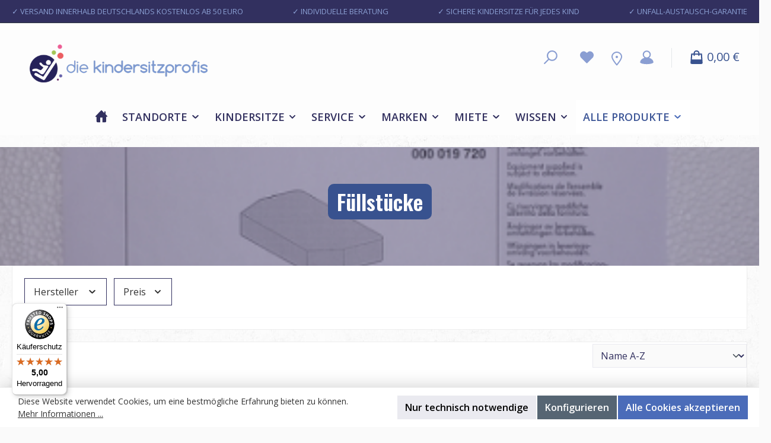

--- FILE ---
content_type: text/html; charset=UTF-8
request_url: https://www.kindersitzprofis.de/Alle-Produkte/Zubehoer/Fuellstuecke/
body_size: 30189
content:
<!DOCTYPE html>
<html lang="de-DE"
      itemscope="itemscope"
      itemtype="https://schema.org/WebPage">


    
                            
    <head>
        		                            <meta charset="utf-8">
            
                            <meta name="viewport"
                      content="width=device-width, initial-scale=1, shrink-to-fit=no">
            
                                <meta name="author"
                      content="">
                <meta name="robots"
                      content="index,follow">
                <meta name="revisit-after"
                      content="15 days">
                <meta name="keywords"
                      content="">
                <meta name="description"
                      content="">
            
    <link rel="alternate"
          type="application/rss+xml"
          title="Blog Feed"
          href="/blog.rss" />

                                                            <meta property="og:url"
                          content="https://www.kindersitzprofis.de/Alle-Produkte/Zubehoer/Fuellstuecke/">
                    <meta property="og:type"
                          content="website">
                    <meta property="og:site_name"
                          content="Die Kindersitzprofis">
                    <meta property="og:title"
                          content="Füllstücke">
                    <meta property="og:description"
                          content="">
                    <meta property="og:image"
                          content="https://www.kindersitzprofis.de/media/62/78/26/1686642461/KSP-Logo-ohneBG_440x95px.png?ts=1752578924">

                    <meta name="twitter:card"
                          content="summary">
                    <meta name="twitter:site"
                          content="Die Kindersitzprofis">
                    <meta name="twitter:title"
                          content="Füllstücke">
                    <meta name="twitter:description"
                          content="">
                    <meta name="twitter:image"
                          content="https://www.kindersitzprofis.de/media/62/78/26/1686642461/KSP-Logo-ohneBG_440x95px.png?ts=1752578924">
                            
    
                                <meta itemprop="copyrightHolder"
                      content="Die Kindersitzprofis">
                <meta itemprop="copyrightYear"
                      content="">
                <meta itemprop="isFamilyFriendly"
                      content="true">
                <meta itemprop="image"
                      content="https://www.kindersitzprofis.de/media/62/78/26/1686642461/KSP-Logo-ohneBG_440x95px.png?ts=1752578924">
            
    
                                            <meta name="theme-color"
                      content="#fafafa">
                            
                                                

	




    
        
                    <link rel="shortcut icon"
                  href="https://www.kindersitzprofis.de/media/ae/c5/1c/1694160166/favicon_kindersitzprofis.png?ts=1752578917">
        
                                <link rel="apple-touch-icon"
                  href="https://www.kindersitzprofis.de/media/62/78/26/1686642461/KSP-Logo-ohneBG_440x95px.png?ts=1752578924">
                    
                                                <link rel="canonical" href="https://www.kindersitzprofis.de/Alle-Produkte/Zubehoer/Fuellstuecke/">
                    
    
                    <title itemprop="name">
                Füllstücke            </title>
        
            		                                                                <link rel="stylesheet"
                      href="https://www.kindersitzprofis.de/theme/403d378368ecf3466aecfec4e34b3964/css/all.css?1768907557">
                                    

	





        
        
    
        

    
            <link rel="stylesheet" href="https://www.kindersitzprofis.de/bundles/moorlfoundation/storefront/css/animate.css?1763548348">
    
    
            <script type="application/javascript">window.moorlAnimationZIndex = "9000";</script>
    
            <style>
            :root {
                --moorl-advanced-search-width: 600px;
            }
        </style>
    
                    
    <script>
        window.features = {"V6_5_0_0":true,"v6.5.0.0":true,"V6_6_0_0":true,"v6.6.0.0":true,"V6_7_0_0":true,"v6.7.0.0":true,"V6_8_0_0":false,"v6.8.0.0":false,"DISABLE_VUE_COMPAT":true,"disable.vue.compat":true,"ACCESSIBILITY_TWEAKS":true,"accessibility.tweaks":true,"TELEMETRY_METRICS":false,"telemetry.metrics":false,"FLOW_EXECUTION_AFTER_BUSINESS_PROCESS":false,"flow.execution.after.business.process":false,"PERFORMANCE_TWEAKS":false,"performance.tweaks":false,"DEFERRED_CART_ERRORS":false,"deferred.cart.errors":false};
    </script>
        
                                                                    
            <script>
                                    window.gtagActive = true;
                    window.gtagURL = 'https://www.googletagmanager.com/gtag/js?id=G-RZ81JCVL2C';
                    window.controllerName = 'navigation';
                    window.actionName = 'index';
                    window.trackOrders = '1';
                    window.gtagTrackingId = 'G-RZ81JCVL2C';
                    window.dataLayer = window.dataLayer || [];
                    window.gtagConfig = {
                        'anonymize_ip': '1',
                        'cookie_domain': 'none',
                        'cookie_prefix': '_swag_ga',
                    };

                    function gtag() { dataLayer.push(arguments); }
                            </script>
            
                        <script>
                (() => {
                    const analyticsStorageEnabled = document.cookie.split(';').some((item) => item.trim().includes('google-analytics-enabled=1'));
                    const adsEnabled = document.cookie.split(';').some((item) => item.trim().includes('google-ads-enabled=1'));

                    // Always set a default consent for consent mode v2
                    gtag('consent', 'default', {
                        'ad_user_data': adsEnabled ? 'granted' : 'denied',
                        'ad_storage': adsEnabled ? 'granted' : 'denied',
                        'ad_personalization': adsEnabled ? 'granted' : 'denied',
                        'analytics_storage': analyticsStorageEnabled ? 'granted' : 'denied'
                    });
                })();
            </script>
                    

                                                                                                                                                                                                
    <!-- added by Trusted Shops app: Start -->
    <script src="https://integrations.etrusted.com/applications/widget.js/v2" async defer></script>
    <!-- End -->
                        
                            
            
                
                                    <script>
                    window.useDefaultCookieConsent = true;
                </script>
                    
                                <script>
                window.activeNavigationId = 'b2435bf423ae4ce68feeb4fd5a8501dc';
                window.activeRoute = 'frontend.navigation.page';
                window.activeRouteParameters = '{"_httpCache":true,"navigationId":"b2435bf423ae4ce68feeb4fd5a8501dc"}';
                window.router = {
                    'frontend.cart.offcanvas': '/checkout/offcanvas',
                    'frontend.cookie.offcanvas': '/cookie/offcanvas',
                    'frontend.checkout.finish.page': '/checkout/finish',
                    'frontend.checkout.info': '/widgets/checkout/info',
                    'frontend.menu.offcanvas': '/widgets/menu/offcanvas',
                    'frontend.cms.page': '/widgets/cms',
                    'frontend.cms.navigation.page': '/widgets/cms/navigation',
                    'frontend.country.country-data': '/country/country-state-data',
                    'frontend.app-system.generate-token': '/app-system/Placeholder/generate-token',
                    'frontend.gateway.context': '/gateway/context',
                    };
                window.salesChannelId = 'a24a1353c8b741b59604afdb720a8676';
            </script>
        
                                <script>
                
                window.breakpoints = {"xs":0,"sm":576,"md":768,"lg":992,"xl":1200,"xxl":1400};
            </script>
        
                                    <script>
                    window.customerLoggedInState = 0;

                    window.wishlistEnabled = 1;
                </script>
                    
                			<script src="https://www.kindersitzprofis.de/theme/0bff0960c590415b86f5d8555bf5de7f/assets/js/jquery-3.5.1.slim.min.js?1768907557"></script>
			
		        

                        
    <script>
        window.validationMessages = {"required":"Die Eingabe darf nicht leer sein.","email":"Ung\u00fcltige E-Mail-Adresse. Die E-Mail ben\u00f6tigt das Format \"nutzer@beispiel.de\".","confirmation":"Ihre Eingaben sind nicht identisch.","minLength":"Die Eingabe ist zu kurz."};
    </script>
        
                                                            <script>
                        window.themeJsPublicPath = 'https://www.kindersitzprofis.de/theme/403d378368ecf3466aecfec4e34b3964/js/';
                    </script>
                                            <script type="text/javascript" src="https://www.kindersitzprofis.de/theme/403d378368ecf3466aecfec4e34b3964/js/storefront/storefront.js?1768907557" defer></script>
                                            <script type="text/javascript" src="https://www.kindersitzprofis.de/theme/403d378368ecf3466aecfec4e34b3964/js/swag-pay-pal/swag-pay-pal.js?1768907557" defer></script>
                                            <script type="text/javascript" src="https://www.kindersitzprofis.de/theme/403d378368ecf3466aecfec4e34b3964/js/dne-custom-css-js/dne-custom-css-js.js?1768907557" defer></script>
                                            <script type="text/javascript" src="https://www.kindersitzprofis.de/theme/403d378368ecf3466aecfec4e34b3964/js/netzp-blog6/netzp-blog6.js?1768907557" defer></script>
                                            <script type="text/javascript" src="https://www.kindersitzprofis.de/theme/403d378368ecf3466aecfec4e34b3964/js/moorl-foundation/moorl-foundation.js?1768907557" defer></script>
                                            <script type="text/javascript" src="https://www.kindersitzprofis.de/theme/403d378368ecf3466aecfec4e34b3964/js/moorl-merchant-finder/moorl-merchant-finder.js?1768907557" defer></script>
                                            <script type="text/javascript" src="https://www.kindersitzprofis.de/theme/403d378368ecf3466aecfec4e34b3964/js/cbax-modul-analytics/cbax-modul-analytics.js?1768907557" defer></script>
                                            <script type="text/javascript" src="https://www.kindersitzprofis.de/theme/403d378368ecf3466aecfec4e34b3964/js/gbmed-custom-fields-filter/gbmed-custom-fields-filter.js?1768907557" defer></script>
                                            <script type="text/javascript" src="https://www.kindersitzprofis.de/theme/403d378368ecf3466aecfec4e34b3964/js/rhiem-rental-products/rhiem-rental-products.js?1768907557" defer></script>
                                            <script type="text/javascript" src="https://www.kindersitzprofis.de/theme/403d378368ecf3466aecfec4e34b3964/js/moorl-forms/moorl-forms.js?1768907557" defer></script>
                                            <script type="text/javascript" src="https://www.kindersitzprofis.de/theme/403d378368ecf3466aecfec4e34b3964/js/moorl-forms-classic/moorl-forms-classic.js?1768907557" defer></script>
                                            <script type="text/javascript" src="https://www.kindersitzprofis.de/theme/403d378368ecf3466aecfec4e34b3964/js/tcinn-theme-ware-strong/tcinn-theme-ware-strong.js?1768907557" defer></script>
                                                        

    
        </head>

    <body class="is-ctl-navigation is-act-index themeware twt-strong twt-header-type-4 twt-full-width-boxed twt-is-cms-product-list twt-cms-styling">

            
                
    
    
            <div id="page-top" class="skip-to-content bg-primary-subtle text-primary-emphasis overflow-hidden" tabindex="-1">
            <div class="container skip-to-content-container d-flex justify-content-center visually-hidden-focusable">
                                                                                        <a href="#content-main" class="skip-to-content-link d-inline-flex text-decoration-underline m-1 p-2 fw-bold gap-2">
                                Zum Hauptinhalt springen
                            </a>
                                            
                                                                        <a href="#header-main-search-input" class="skip-to-content-link d-inline-flex text-decoration-underline m-1 p-2 fw-bold gap-2 d-none d-sm-block">
                                Zur Suche springen
                            </a>
                                            
                                                                        <a href="#main-navigation-menu" class="skip-to-content-link d-inline-flex text-decoration-underline m-1 p-2 fw-bold gap-2 d-none d-lg-block">
                                Zur Hauptnavigation springen
                            </a>
                                                                        </div>
        </div>
        
        						                    <noscript class="noscript-main">
                
    <div role="alert"
         aria-live="polite"
         class="alert alert-info d-flex align-items-center">

                                                                        
                                                                                                                                                                
        
        
        
                                    
                <span class="icon icon-info" aria-hidden="true">
                                        <svg xmlns="http://www.w3.org/2000/svg" xmlns:xlink="http://www.w3.org/1999/xlink" width="24" height="24" viewBox="0 0 24 24"><defs><path d="M12 7c.5523 0 1 .4477 1 1s-.4477 1-1 1-1-.4477-1-1 .4477-1 1-1zm1 9c0 .5523-.4477 1-1 1s-1-.4477-1-1v-5c0-.5523.4477-1 1-1s1 .4477 1 1v5zm11-4c0 6.6274-5.3726 12-12 12S0 18.6274 0 12 5.3726 0 12 0s12 5.3726 12 12zM12 2C6.4772 2 2 6.4772 2 12s4.4772 10 10 10 10-4.4772 10-10S17.5228 2 12 2z" id="icons-default-info" /></defs><use xlink:href="#icons-default-info" fill="#758CA3" fill-rule="evenodd" /></svg>
                    </span>

    
                                                        
                                    
                    <div class="alert-content-container">
                                                    
                                                            Um unseren Shop in vollem Umfang nutzen zu können, empfehlen wir dir Javascript in deinem Browser zu aktivieren.
                                    
                                                                </div>
            </div>
            </noscript>
        
                    
		
				





	 					
	
	


	
	
	
	



	
	<section id="twt-usp-bar"			 class="twt-usp-bar is-header is-small layout-1 top"
			 data-twt-usp-bar-position="1"			 data-twt-usp-bar-usps="4"
			 role="region"
			 aria-label="Darum lohnt sich Einkaufen bei uns"
	>

					<div class="twt-usp-bar-container">
				<div class="twt-usp-bar-items">
					





 



                            
            
                
                                    <div class="twt-usp-bar-item twt-usp-1 item-1">
                    <div class="item-icon">
                                                
		
					                                                                                                            
        
        
        
                                    
                <span class="icon icon-rocket" aria-hidden="true">
                                        <svg xmlns="http://www.w3.org/2000/svg" xmlns:xlink="http://www.w3.org/1999/xlink" width="24" height="24" viewBox="0 0 24 24"><defs><path d="M5.2213 14.4042a12.7324 12.7324 0 0 0-3.4638-1.434c-.7541-.1886-1.0142-1.1277-.4646-1.6773l1.8284-1.8284A5 5 0 0 1 6.657 8h2.47l.47-.6462A13 13 0 0 1 20.1107 2H21c.5523 0 1 .4477 1 1v.8893a13 13 0 0 1-5.3538 10.5136l-.4355.3167.2102.8407a5 5 0 0 1-1.3152 4.7482l-2.3986 2.3986c-.5496.5496-1.4887.2895-1.6772-.4646a12.7324 12.7324 0 0 0-1.434-3.4638 41.8718 41.8718 0 0 1-5.2797 2.17c-.7817.2606-1.5255-.4832-1.2649-1.265a41.8718 41.8718 0 0 1 2.17-5.2795zm.9287-1.7747A41.8718 41.8718 0 0 1 7.7358 10h-1.079a3 3 0 0 0-2.1213.8787l-.661.661c.794.2997 1.5546.665 2.2755 1.0898zm8.309 3.33a41.8717 41.8717 0 0 1-3.0885 1.8905 14.7187 14.7187 0 0 1 1.0897 2.2755l1.2313-1.2312a3 3 0 0 0 .789-2.849l-.0214-.0858zm-4.2242.2328a39.8717 39.8717 0 0 0 4.292-2.721l.943-.6859a11 11 0 0 0 4.5296-8.7848A11 11 0 0 0 11.2146 8.53l-.686.9432a39.8717 39.8717 0 0 0-2.721 4.2919 14.762 14.762 0 0 1 2.4272 2.4271zm-1.8172.936a12.7602 12.7602 0 0 0-1.5459-1.5459c-.4347.9-.8358 1.8167-1.202 2.748a39.8718 39.8718 0 0 0 2.7479-1.2021z" id="icons-default-rocket" /></defs><use xlink:href="#icons-default-rocket" fill="#758CA3" fill-rule="evenodd" /></svg>
                    </span>

    
    
	                    </div>
                    <div class="item-label">
                        <div class="item-title">✓ Versand innerhalb Deutschlands kostenlos ab 50 Euro</div>
                                            </div>
                </div>
                    
    
                
                                    <div class="twt-usp-bar-item twt-usp-2 item-2">
                    <div class="item-icon">
                                                
		
					                                                                                                            
        
        
        
                                    
                <span class="icon icon-clock" aria-hidden="true">
                                        <svg xmlns="http://www.w3.org/2000/svg" xmlns:xlink="http://www.w3.org/1999/xlink" width="24" height="24" viewBox="0 0 24 24"><defs><path d="M13 11V6c0-.5523-.4477-1-1-1s-1 .4477-1 1v6c0 .5523.4477 1 1 1h4c.5523 0 1-.4477 1-1s-.4477-1-1-1h-3zm-1 13C5.3726 24 0 18.6274 0 12S5.3726 0 12 0s12 5.3726 12 12-5.3726 12-12 12zm0-2c5.5228 0 10-4.4772 10-10S17.5228 2 12 2 2 6.4772 2 12s4.4772 10 10 10z" id="icons-default-clock" /></defs><use xlink:href="#icons-default-clock" fill="#758CA3" fill-rule="evenodd" /></svg>
                    </span>

    
    
	                    </div>
                    <div class="item-label">
                        <div class="item-title">✓ Individuelle Beratung</div>
                                            </div>
                </div>
                    
    
                
                                    <div class="twt-usp-bar-item twt-usp-3 item-3">
                    <div class="item-icon">
                                                
		
					                                                                                                            
        
        
        
                                    
                <span class="icon icon-thumb-up" aria-hidden="true">
                                        <svg xmlns="http://www.w3.org/2000/svg" xmlns:xlink="http://www.w3.org/1999/xlink" width="24" height="24" viewBox="0 0 24 24"><defs><path d="M4 9c.5523 0 1 .4477 1 1s-.4477 1-1 1-1-.4477-1-1 .4477-1 1-1zm4-2h.2457a1 1 0 0 0 .9615-.7253l1.1711-4.0989A3 3 0 0 1 13.263 0h1.76c1.6568 0 3 1.3431 3 3a3 3 0 0 1-.1155.8242L17 7h4c1.6569 0 3 1.3431 3 3v5c0 4.4183-3.5817 8-8 8H8c0 .5523-.4477 1-1 1H1c-.5523 0-1-.4477-1-1V7c0-.5523.4477-1 1-1h6c.5523 0 1 .4477 1 1zM6 8H2v14h4V8zm2 1v12h8c3.3137 0 6-2.6863 6-6v-5c0-.5523-.4477-1-1-1h-6.6515l1.6358-5.7253A1 1 0 0 0 16.0228 3c0-.5523-.4477-1-1-1H13.263a1 1 0 0 0-.9615.7253l-1.1711 4.0989A3 3 0 0 1 8.2457 9H8z" id="icons-default-thumb-up" /></defs><use xlink:href="#icons-default-thumb-up" fill="#758CA3" fill-rule="evenodd" /></svg>
                    </span>

    
    
	                    </div>
                    <div class="item-label">
                        <div class="item-title">✓ Sichere Kindersitze für jedes Kind</div>
                                            </div>
                </div>
                    
    
                
                                    <div class="twt-usp-bar-item twt-usp-4 item-4">
                    <div class="item-icon">
                                                
		
					                                                                                                            
        
        
        
                                    
                <span class="icon icon-briefcase" aria-hidden="true">
                                        <svg xmlns="http://www.w3.org/2000/svg" xmlns:xlink="http://www.w3.org/1999/xlink" width="24" height="24" viewBox="0 0 24 24"><defs><path d="M20 8v1c0 .5523-.4477 1-1 1s-1-.4477-1-1V8H6v1c0 .5523-.4477 1-1 1s-1-.4477-1-1V8H3c-.5523 0-1 .4477-1 1v10c0 .5523.4477 1 1 1h18c.5523 0 1-.4477 1-1V9c0-.5523-.4477-1-1-1h-1zM7 6V4c0-1.1046.8954-2 2-2h6c1.1046 0 2 .8954 2 2v2h4c1.6569 0 3 1.3431 3 3v10c0 1.6569-1.3431 3-3 3H3c-1.6569 0-3-1.3431-3-3V9c0-1.6569 1.3431-3 3-3h4zm2 0h6V4H9v2z" id="icons-default-briefcase" /></defs><use xlink:href="#icons-default-briefcase" fill="#758CA3" fill-rule="evenodd" /></svg>
                    </span>

    
    
	                    </div>
                    <div class="item-label">
                        <div class="item-title">✓ Unfall-Austausch-Garantie</div>
                                            </div>
                </div>
                    
    
        
        				</div>

																
											</div>
		
	</section>
	
		            
    
        <header class="header-main">
                            <div class="container">
                        			
	
    					        <div class="row align-items-center header-row">
                            <div class="col-12 col-lg-auto header-logo-col pb-sm-2 my-3 m-lg-0">
                        <div class="header-logo-main text-center">
                    <a class="header-logo-main-link"
               href="/"
               title="Zur Startseite gehen">
                				                    <picture class="header-logo-picture d-block m-auto">
                                                                            
                                                                            
                                                                                    <img src="https://www.kindersitzprofis.de/media/62/78/26/1686642461/KSP-Logo-ohneBG_440x95px.png?ts=1752578924"
                                     alt="Zur Startseite gehen"
                                     class="img-fluid header-logo-main-img">
                                                                        </picture>
                
	
					
		            </a>
            </div>
                </div>
            
            			
	
                            <div class="col-12 order-1 col-sm-auto order-sm-2 header-actions-col">
                    <div class="row g-0">
                        
		
	
						
			
											
			
			
			<div class="d-block d-lg-none col">
		<div class="menu-button">

							<button
                    class="btn nav-main-toggle-btn header-actions-btn"
					type="button"
					data-off-canvas-menu="true"
					aria-label="Menü"
					title="Navigation"
				>
																														                                                                                                            
        
        
        
                        

    














    <span class="icon icon-themeware icon-stack icon-solid" aria-hidden="true"><?xml version="1.0" encoding="utf-8"?><svg  xmlns="http://www.w3.org/2000/svg" viewBox="0 0 24 24"><path d="M2,5.48H22a1,1,0,0,0,0-2H2a1,1,0,0,0,0,2Z"/><path d="M22,10.92H2a1,1,0,0,0,0,2H22a1,1,0,0,0,0-2Z"/><path d="M22,18.52H2a1,1,0,0,0,0,2H22a1,1,0,0,0,0-2Z"/></svg></span>




    
    											
										<span class="header-nav-main-toggle-label">
						Navigation
					</span>
				</button>
			
		</div>
	</div>

                        		
		
		
		
	<div class="col-auto twt-search-col">
		  <div class="search-toggle">
				<button class="btn header-actions-btn search-toggle-btn js-search-toggle-btn collapsed"
						type="button"
						data-bs-toggle="collapse"
						data-bs-target="#searchCollapse"
						aria-expanded="false"
						aria-controls="searchCollapse"
						aria-label="Suchen"
				>
										<span class="header-search-toggle-icon">
                													                                                                                                            
        
        
        
                        

    














    <span class="icon icon-themeware icon-search icon-solid" aria-hidden="true"><?xml version="1.0" encoding="utf-8"?><svg  xmlns="http://www.w3.org/2000/svg" viewBox="0 0 24 24"><path d="M14.34,1A8.52,8.52,0,0,0,7.77,15L1.43,21.29a1,1,0,0,0,0,1.42,1,1,0,0,0,.71.29,1,1,0,0,0,.71-.29l6.38-6.38A8.52,8.52,0,1,0,14.34,1Zm0,15a6.52,6.52,0,1,1,6.52-6.52A6.53,6.53,0,0,1,14.34,16Z"/></svg></span>




    
    						
													                                                                                                            
        
        
        
                        

    














    <span class="icon icon-themeware icon-x icon-solid" aria-hidden="true"><?xml version="1.0" encoding="utf-8"?><svg  xmlns="http://www.w3.org/2000/svg" viewBox="0 0 24 24"><path d="M13.41,12l9.3-9.29a1,1,0,1,0-1.42-1.42L12,10.59,2.71,1.29A1,1,0,0,0,1.29,2.71L10.59,12l-9.3,9.29a1,1,0,0,0,0,1.42,1,1,0,0,0,1.42,0L12,13.41l9.29,9.3a1,1,0,0,0,1.42,0,1,1,0,0,0,0-1.42Z"/></svg></span>




    
    											</span>

										<span class="header-search-toggle-name">
						Suche
					</span>
				</button>
		  </div>
	 </div>

                                                    						                                <div class="col-auto">
                                    <div class="header-wishlist">
                                        <a class="btn header-wishlist-btn header-actions-btn"
                                           href="/wishlist"
                                           title="Merkzettel"
                                           aria-labelledby="wishlist-basket-live-area"
                                        >
                                            			
							<span class="header-wishlist-icon">
									                                                                                                            
        
        
        
                        

    














    <span class="icon icon-themeware icon-heart icon-solid" aria-hidden="true"><?xml version="1.0" encoding="utf-8"?><svg  xmlns="http://www.w3.org/2000/svg" viewBox="0 0 24 24"><path d="M21.55,4.51a.46.46,0,0,0-.07-.07,5.78,5.78,0,0,0-5.25-2,5.15,5.15,0,0,0-2.29,1L12,4.93,9.89,3.31a4.36,4.36,0,0,0-1.07-.62c-1-.39-3.67-1-6.3,1.75l-.07.07a6.61,6.61,0,0,0-1.08,6.31,6,6,0,0,0,1.52,2.39L11.3,21.5a.83.83,0,0,0,.22.14.61.61,0,0,0,.1.07.94.94,0,0,0,.76,0,.61.61,0,0,0,.1-.07.83.83,0,0,0,.22-.14l8.41-8.29a6,6,0,0,0,1.52-2.39A6.61,6.61,0,0,0,21.55,4.51Z"/></svg></span>




    
    							</span>
		
							<span class="header-wishlist-name">
				Wunschzettel
			</span>
		
		
		
		<span class="badge bg-primary header-wishlist-badge"
			  id="wishlist-basket"
			  data-wishlist-storage="true"
			  data-wishlist-storage-options="{&quot;listPath&quot;:&quot;\/wishlist\/list&quot;,&quot;mergePath&quot;:&quot;\/wishlist\/merge&quot;,&quot;pageletPath&quot;:&quot;\/wishlist\/merge\/pagelet&quot;}"
			  data-wishlist-widget="true"
			  data-wishlist-widget-options="{&quot;showCounter&quot;:true}"
			  aria-labelledby="wishlist-basket-live-area"
		></span>

		<span class="visually-hidden"
			  id="wishlist-basket-live-area"
			  data-wishlist-live-area-text="Du hast %counter% Produkte auf dem Merkzettel"
			  aria-live="polite"
		></span>

	                                        </a>
                                    </div>
                                </div>
                            

	                        
                                    <div class="col-auto">
                <div class="location-icon">
                 <a href="https://www.kindersitzprofis.de/Standorte/"><img src="https://www.travelkids.de/media/cd/2c/f9/1697007262/marker_location.svg"></a>
               </div>
              </div>
									                            <div class="col-auto">
                                <div class="account-menu">
                                        <div class="dropdown">
        							<button class="btn account-menu-btn header-actions-btn"
				type="button"
				id="accountWidget"
				data-account-menu="true"
				data-bs-toggle="dropdown"
				aria-haspopup="true"
				aria-expanded="false"
				aria-label="Mein Konto"
				title="Mein Konto"
		>
						<span class="header-account-icon">
													                                                                                                            
        
        
        
                        

    














    <span class="icon icon-themeware icon-avatar icon-solid" aria-hidden="true"><?xml version="1.0" encoding="utf-8"?><svg  xmlns="http://www.w3.org/2000/svg" viewBox="0 0 24 24"><path d="M21.31,16.24A10.3,10.3,0,0,0,15.89,13a6.57,6.57,0,1,0-7.74,0A10.18,10.18,0,0,0,2.8,16.24a7.86,7.86,0,0,0-1.55,3.84,1,1,0,0,0,.35.85,8.89,8.89,0,0,0,2.94,1.41,28.5,28.5,0,0,0,7.34.84h.35a28.5,28.5,0,0,0,7.34-.84,9,9,0,0,0,2.94-1.41,1,1,0,0,0,.34-.85A7.8,7.8,0,0,0,21.31,16.24ZM12,3.17A4.57,4.57,0,1,1,7.44,7.74,4.57,4.57,0,0,1,12,3.17Z"/></svg></span>




    
    							</span>

									<span class="header-account-name">
				Mein Konto
			</span>

								</button>

	
                    <div class="dropdown-menu dropdown-menu-end account-menu-dropdown js-account-menu-dropdown"
                 aria-labelledby="accountWidget">
                

        
            <div class="offcanvas-header">
                            <button class="btn btn-secondary offcanvas-close js-offcanvas-close">
                                                                                                                                                        
        
        
        
                                    
                <span class="icon icon-x icon-sm" aria-hidden="true">
                                        <svg xmlns="http://www.w3.org/2000/svg" xmlns:xlink="http://www.w3.org/1999/xlink" width="24" height="24" viewBox="0 0 24 24"><defs><path d="m10.5858 12-7.293-7.2929c-.3904-.3905-.3904-1.0237 0-1.4142.3906-.3905 1.0238-.3905 1.4143 0L12 10.5858l7.2929-7.293c.3905-.3904 1.0237-.3904 1.4142 0 .3905.3906.3905 1.0238 0 1.4143L13.4142 12l7.293 7.2929c.3904.3905.3904 1.0237 0 1.4142-.3906.3905-1.0238.3905-1.4143 0L12 13.4142l-7.2929 7.293c-.3905.3904-1.0237.3904-1.4142 0-.3905-.3906-.3905-1.0238 0-1.4143L10.5858 12z" id="icons-default-x" /></defs><use xlink:href="#icons-default-x" fill="#758CA3" fill-rule="evenodd" /></svg>
                    </span>

    
                        
                                            Menü schließen
                                    </button>
                    </div>
    
            <div class="offcanvas-body">
                <div class="account-menu">
                                    <div class="dropdown-header account-menu-header">
                    Dein Konto
                </div>
                    
                                    <div class="account-menu-login">
                                            <a href="/account/login"
                           title="Anmelden"
                           class="btn btn-primary account-menu-login-button">
                            Anmelden
                        </a>
                    
                                            <div class="account-menu-register">
                            oder
                            <a href="/account/login"
                               title="Registrieren">
                                registrieren
                            </a>
                        </div>
                                    </div>
                    
                    <div class="account-menu-links">
                    <div class="header-account-menu">
        <div class="card account-menu-inner">
                                        
                                                <nav class="list-group list-group-flush account-aside-list-group">
                                                                                    <a href="/account"
                                   title="Übersicht"
                                   class="list-group-item list-group-item-action account-aside-item"
                                   >
                                    Übersicht
                                </a>
                            
                                                            <a href="/account/profile"
                                   title="Persönliches Profil"
                                   class="list-group-item list-group-item-action account-aside-item"
                                   >
                                    Persönliches Profil
                                </a>
                            
                                                                                                                            <a href="/account/address"
                                   title="Adressen"
                                   class="list-group-item list-group-item-action account-aside-item"
                                   >
                                    Adressen
                                </a>
                            
                                                            <a href="/account/order"
                                   title="Bestellungen"
                                   class="list-group-item list-group-item-action account-aside-item"
                                   >
                                    Bestellungen
                                </a>
                                                                        </nav>
                            
                                                </div>
    </div>
            </div>
            </div>
        </div>
                </div>
            </div>
                                </div>
                            </div>
                        

	
       
                        						                            <div class="col-auto">
                                <div
                                    class="header-cart"
                                    data-off-canvas-cart="true"
                                >
                                    <a
                                        class="btn header-cart-btn header-actions-btn"
                                        href="/checkout/cart"
                                        data-cart-widget="true"
                                        title="Warenkorb"
                                        aria-labelledby="cart-widget-aria-label"
                                        aria-haspopup="true"
                                    >
                                        					<span class="header-cart-icon">
															                                                                                                            
        
        
        
                        

    














    <span class="icon icon-themeware icon-bag icon-solid" aria-hidden="true"><?xml version="1.0" encoding="utf-8"?><svg  xmlns="http://www.w3.org/2000/svg" viewBox="0 0 24 24"><path d="M20.87,6.82a1,1,0,0,0-1-.93H16.72V5.36A4.45,4.45,0,0,0,12,1,4.42,4.42,0,0,0,7.23,5.36v.53H4.11a1,1,0,0,0-1,.93l-1,14a2,2,0,0,0,2,2.14H19.8a2,2,0,0,0,2-2.13ZM9.23,5.37A2.4,2.4,0,0,1,12,3c2.59,0,2.76,2,2.77,2.37v.53H9.23Zm-2,2.52v1a1,1,0,0,0,2,0v-1h5.49v1a1,1,0,1,0,2,0v-1h2.22l.5,7.61H4.51l.54-7.61Z"/></svg></span>




    
    				
					</span>

				<span class="header-cart-name">
			Warenkorb
		</span>

		
				<span class="header-cart-total">
			0,00 €
		</span>

	                                    </a>
                                </div>
                            </div>
                        

	                    </div>
                </div>
                    </div>
    

	                </div>
                    </header>
    
    					
														<div class="nav-main">
											<div class="container">

																															<div id="sticky-logo" class="d-none">
										<a href="/"
										class="sticky-logo-main-link"
										title="Zur Startseite gehen"
																				>
											<picture>

																																					<img src="https://www.kindersitzprofis.de/media/62/78/26/1686642461/KSP-Logo-ohneBG_440x95px.png?ts=1752578924" alt="Zur Startseite gehen">
												
																																																	
											</picture>
										</a>
									</div>
															
														
																						<span id="js-sticky-cart-position" class="d-none"></span>
							
																						<span id="js-sticky-search-position" class="d-none"></span>
													</div>

												                    <div class="container">
        
                    <nav class="navbar navbar-expand-lg main-navigation-menu"
                 id="main-navigation-menu"
                 itemscope="itemscope"
                 itemtype="https://schema.org/SiteNavigationElement"
                 data-navbar="true"
                 data-navbar-options="{&quot;pathIdList&quot;:[&quot;52e461703476494e9a72f44f657ef05d&quot;,&quot;4a6b43a81cd245b9b386baa277bb06f9&quot;]}"
                 aria-label="Hauptnavigation">
                <div class="collapse navbar-collapse" id="main_nav">
                    <ul class="navbar-nav main-navigation-menu-list flex-wrap">
                        
                        										<li class="nav-item nav-item-2a5de8ff7f77473b9e760da7b8b85357">
                <a class="nav-link main-navigation-link home-link root nav-item-2a5de8ff7f77473b9e760da7b8b85357-link"
                   href="/"
                   itemprop="url"
                   title="Home"
                                   >
                                                                                            <div class="main-navigation-icon">
                            <span itemprop="name">
                                                                                                                                                                                                                
        
        
        
                        

    














    <span class="icon icon-themeware icon-home icon-solid" aria-hidden="true"><?xml version="1.0" encoding="utf-8"?><svg  xmlns="http://www.w3.org/2000/svg" viewBox="0 0 24 24"><path d="M22.72,11.55l-3.21-3.3V3.81a1,1,0,1,0-2,0V6.19L12.72,1.25A1.06,1.06,0,0,0,12,1a1,1,0,0,0-.72.31L3.45,9.51a.81.81,0,0,0-.18.19l-2,2.1a1,1,0,0,0,0,1.42,1,1,0,0,0,.69.27,1,1,0,0,0,.73-.31l.33-.36v8.43A1.94,1.94,0,0,0,5,23.18H9.92V14.4h4v8.78h4.92a1.93,1.93,0,0,0,1.93-1.93V12.43l.5.52a1,1,0,1,0,1.44-1.4Z"/></svg></span>




    
                                                                </span>
                        </div>

                                    </a>
			</li>

		
	
                        
                                                                                                                                                            
                                                        
                                        
        
                            
            <li class="nav-item nav-item-c4d887468c2645f1958bd0d77eff130e dropdown position-static">
                <a href="https://www.kindersitzprofis.de/Standorte/"
                   class="nav-link main-navigation-link root nav-item-c4d887468c2645f1958bd0d77eff130e-link dropdown-toggle"
                   data-bs-toggle="dropdown"                                      itemprop="url"
                   title="Standorte"
                >
                    <span itemprop="name" class="main-navigation-link-text">Standorte</span>

                                        
                                                                                                                                                                                                    
        
        
        
                
                <span class="icon icon-arrow-medium-down icon-xs" aria-hidden="true">
                                        <svg xmlns="http://www.w3.org/2000/svg" xmlns:xlink="http://www.w3.org/1999/xlink" width="16" height="16" viewBox="0 0 16 16"><defs><path id="icons-solid-arrow-medium-down" d="M4.7071 6.2929c-.3905-.3905-1.0237-.3905-1.4142 0-.3905.3905-.3905 1.0237 0 1.4142l4 4c.3905.3905 1.0237.3905 1.4142 0l4-4c.3905-.3905.3905-1.0237 0-1.4142-.3905-.3905-1.0237-.3905-1.4142 0L8 9.5858l-3.2929-3.293z" /></defs><use xlink:href="#icons-solid-arrow-medium-down" fill="#758CA3" fill-rule="evenodd" /></svg>
                    </span>

    
                                        </a>

                                            </li>

        
                                                                                                                                                                
                                                        
                                        
        
                            
            <li class="nav-item nav-item-9d0b793c382c469c8fd4175d954e6e04 dropdown position-static">
                <a href="https://www.kindersitzprofis.de/Kindersitze/"
                   class="nav-link main-navigation-link root nav-item-9d0b793c382c469c8fd4175d954e6e04-link dropdown-toggle"
                   data-bs-toggle="dropdown"                                      itemprop="url"
                   title="Kindersitze"
                >
                    <span itemprop="name" class="main-navigation-link-text">Kindersitze</span>

                                        
                                                                                                                                                                                                    
        
        
        
                
                <span class="icon icon-arrow-medium-down icon-xs" aria-hidden="true">
                                        <svg xmlns="http://www.w3.org/2000/svg" xmlns:xlink="http://www.w3.org/1999/xlink" width="16" height="16" viewBox="0 0 16 16"><use xlink:href="#icons-solid-arrow-medium-down" fill="#758CA3" fill-rule="evenodd" /></svg>
                    </span>

    
                                        </a>

                                            </li>

        
                                                                                                                                                                
                                                        
                                        
        
                            
            <li class="nav-item nav-item-1871c6dbaccf40ff8bd1af452e053afd dropdown position-static">
                <a href="https://www.kindersitzprofis.de/Unser-Service/"
                   class="nav-link main-navigation-link root nav-item-1871c6dbaccf40ff8bd1af452e053afd-link dropdown-toggle"
                   data-bs-toggle="dropdown"                                      itemprop="url"
                   title="Service"
                >
                    <span itemprop="name" class="main-navigation-link-text">Service</span>

                                        
                                                                                                                                                                                                    
        
        
        
                
                <span class="icon icon-arrow-medium-down icon-xs" aria-hidden="true">
                                        <svg xmlns="http://www.w3.org/2000/svg" xmlns:xlink="http://www.w3.org/1999/xlink" width="16" height="16" viewBox="0 0 16 16"><use xlink:href="#icons-solid-arrow-medium-down" fill="#758CA3" fill-rule="evenodd" /></svg>
                    </span>

    
                                        </a>

                                            </li>

        
                                                                                                                                                                
                                                        
                                        
        
                            
            <li class="nav-item nav-item-3ea007bed45f402e9885f8d26dfee897 dropdown position-static">
                <a href="https://www.kindersitzprofis.de/Marken/"
                   class="nav-link main-navigation-link root nav-item-3ea007bed45f402e9885f8d26dfee897-link dropdown-toggle"
                   data-bs-toggle="dropdown"                                      itemprop="url"
                   title="Marken"
                >
                    <span itemprop="name" class="main-navigation-link-text">Marken</span>

                                        
                                                                                                                                                                                                    
        
        
        
                
                <span class="icon icon-arrow-medium-down icon-xs" aria-hidden="true">
                                        <svg xmlns="http://www.w3.org/2000/svg" xmlns:xlink="http://www.w3.org/1999/xlink" width="16" height="16" viewBox="0 0 16 16"><use xlink:href="#icons-solid-arrow-medium-down" fill="#758CA3" fill-rule="evenodd" /></svg>
                    </span>

    
                                        </a>

                                            </li>

        
                                                                                                                                                                
                                                        
                                        
        
                            
            <li class="nav-item nav-item-c761b37ed73f4e00bf7873e423a7c3b2 dropdown position-static">
                <a href="https://www.kindersitzprofis.de/Miete/"
                   class="nav-link main-navigation-link root nav-item-c761b37ed73f4e00bf7873e423a7c3b2-link dropdown-toggle"
                   data-bs-toggle="dropdown"                                      itemprop="url"
                   title="Miete"
                >
                    <span itemprop="name" class="main-navigation-link-text">Miete</span>

                                        
                                                                                                                                                                                                    
        
        
        
                
                <span class="icon icon-arrow-medium-down icon-xs" aria-hidden="true">
                                        <svg xmlns="http://www.w3.org/2000/svg" xmlns:xlink="http://www.w3.org/1999/xlink" width="16" height="16" viewBox="0 0 16 16"><use xlink:href="#icons-solid-arrow-medium-down" fill="#758CA3" fill-rule="evenodd" /></svg>
                    </span>

    
                                        </a>

                                            </li>

        
                                                                                                                                                                
                                                        
                                        
        
                            
            <li class="nav-item nav-item-f1e7769af2ef48adbabb736cc1339368 dropdown position-static">
                <a href="https://www.kindersitzprofis.de/Wissen/"
                   class="nav-link main-navigation-link root nav-item-f1e7769af2ef48adbabb736cc1339368-link dropdown-toggle"
                   data-bs-toggle="dropdown"                                      itemprop="url"
                   title="Wissen"
                >
                    <span itemprop="name" class="main-navigation-link-text">Wissen</span>

                                        
                                                                                                                                                                                                    
        
        
        
                
                <span class="icon icon-arrow-medium-down icon-xs" aria-hidden="true">
                                        <svg xmlns="http://www.w3.org/2000/svg" xmlns:xlink="http://www.w3.org/1999/xlink" width="16" height="16" viewBox="0 0 16 16"><use xlink:href="#icons-solid-arrow-medium-down" fill="#758CA3" fill-rule="evenodd" /></svg>
                    </span>

    
                                        </a>

                                            </li>

        
                                                                                                                                                                
                                                        
                                        
        
                            
            <li class="nav-item nav-item-52e461703476494e9a72f44f657ef05d dropdown position-static">
                <a href="https://www.kindersitzprofis.de/Alle-Produkte/"
                   class="nav-link main-navigation-link root nav-item-52e461703476494e9a72f44f657ef05d-link dropdown-toggle"
                   data-bs-toggle="dropdown"                                      itemprop="url"
                   title="Alle Produkte"
                >
                    <span itemprop="name" class="main-navigation-link-text">Alle Produkte</span>

                                        
                                                                                                                                                                                                    
        
        
        
                
                <span class="icon icon-arrow-medium-down icon-xs" aria-hidden="true">
                                        <svg xmlns="http://www.w3.org/2000/svg" xmlns:xlink="http://www.w3.org/1999/xlink" width="16" height="16" viewBox="0 0 16 16"><use xlink:href="#icons-solid-arrow-medium-down" fill="#758CA3" fill-rule="evenodd" /></svg>
                    </span>

    
                                        </a>

                                            </li>

        
                                                                            </ul>
                </div>
            </nav>
            </div>
            
									</div>

			
		
	
	
							<div class="search-container">
				
    <div class="collapse"
         id="searchCollapse">
        <div class="header-search my-2 m-sm-auto">
                            <form action="/search"
                      method="get"
                      data-search-widget="true"
                      data-search-widget-options="{&quot;searchWidgetMinChars&quot;:1}"
                      data-url="/suggest?search="
                      class="header-search-form js-search-form">
                    		                        <div class="input-group">
                                                            <input
                                    type="search"
                                    id="header-main-search-input"
                                    name="search"
                                    class="form-control header-search-input"
                                    autocomplete="off"
                                    autocapitalize="off"
                                    placeholder="Suchbegriff eingeben ..."
                                    aria-label="Suchbegriff eingeben ..."
                                    role="combobox"
                                    aria-autocomplete="list"
                                    aria-controls="search-suggest-listbox"
                                    aria-expanded="false"
                                    aria-describedby="search-suggest-result-info"
                                    value="">
                            
                            	<button type="submit"
			class="btn header-search-btn"
			aria-label="Suchen"
	>
		<span class="header-search-icon">
													                                                                                                            
        
        
        
                        

    














    <span class="icon icon-themeware icon-search icon-solid" aria-hidden="true"><?xml version="1.0" encoding="utf-8"?><svg  xmlns="http://www.w3.org/2000/svg" viewBox="0 0 24 24"><path d="M14.34,1A8.52,8.52,0,0,0,7.77,15L1.43,21.29a1,1,0,0,0,0,1.42,1,1,0,0,0,.71.29,1,1,0,0,0,.71-.29l6.38-6.38A8.52,8.52,0,1,0,14.34,1Zm0,15a6.52,6.52,0,1,1,6.52-6.52A6.53,6.53,0,0,1,14.34,16Z"/></svg></span>




    
    					</span>
	</button>

                                                            <button class="btn header-close-btn js-search-close-btn d-none"
                                        type="button"
                                        aria-label="Die Dropdown-Suche schließen">
                                    <span class="header-close-icon">
                                                                                                                                                    
        
        
        
                                    
                <span class="icon icon-x" aria-hidden="true">
                                        <svg xmlns="http://www.w3.org/2000/svg" xmlns:xlink="http://www.w3.org/1999/xlink" width="24" height="24" viewBox="0 0 24 24"><use xlink:href="#icons-default-x" fill="#758CA3" fill-rule="evenodd" /></svg>
                    </span>

    
                                        </span>
                                </button>
                                                    </div>
                    

					                </form>
                    </div>
    </div>
			</div>
			
		
                        <div class="d-none js-navigation-offcanvas-initial-content">
                                    

        
            <div class="offcanvas-header">
                            <button class="btn btn-secondary offcanvas-close js-offcanvas-close">
                                                                                                                                                        
        
        
        
                                    
                <span class="icon icon-x icon-sm" aria-hidden="true">
                                        <svg xmlns="http://www.w3.org/2000/svg" xmlns:xlink="http://www.w3.org/1999/xlink" width="24" height="24" viewBox="0 0 24 24"><use xlink:href="#icons-default-x" fill="#758CA3" fill-rule="evenodd" /></svg>
                    </span>

    
                        
                                            Menü schließen
                                    </button>
                    </div>
    
            <div class="offcanvas-body">
                                                <nav class="nav navigation-offcanvas-actions">
                                
                
                                
                        </nav>
    

    
                <div class="navigation-offcanvas-container"></div>
            </div>
                                </div>
            

			
                <div class="twt-top-navigation-flyout-wrapper" data-top-navigation-flyout>
                                                            
                                    <div class="twt-top-navigation-flyout nav-item-dropdown-c4d887468c2645f1958bd0d77eff130e dropdown-menu w-100 p-4 d-none">
                                
            <div class="row">
                            <div class="col">
                    <div class="navigation-flyout-category-link">
                                                                                    <a href="https://www.kindersitzprofis.de/Standorte/"
                                   itemprop="url"
                                   title="Standorte">
                                                                            Zur Kategorie Standorte
                                                                    </a>
                                                                        </div>
                </div>
            
                            <div class="col-auto">
                    <button class="navigation-flyout-close js-close-flyout-menu btn-close" aria-label="Menü schließen">
                                                                                                                            </button>
                </div>
                    </div>
    
            <div class="row navigation-flyout-content">
                            <div class="col">
                    <div class="">
                                                        
                
    <div class="row navigation-flyout-categories is-level-0">
                                                        
                            <div class="col-3 ">
                                <a class="nav-item nav-item-4135abf4902842c1b378cce1bb973f87 nav-link nav-item-4135abf4902842c1b378cce1bb973f87-link navigation-flyout-link is-level-0"
           href="https://www.kindersitzprofis.de/Standorte/Haendler-werden/"
           itemprop="url"
                      title="Händler werden"
        >
            <span itemprop="name">Händler werden</span>

                                </a>

    
                                                                                </div>
                                                                    
                            <div class="col-3 navigation-flyout-col">
                                <a class="nav-item nav-item-01910c75f55d7448b73233290396d54b nav-link nav-item-01910c75f55d7448b73233290396d54b-link navigation-flyout-link is-level-0"
           href="https://www.kindersitzprofis.de/Standorte/Alsfeld-Familienzone/"
           itemprop="url"
                      title="Alsfeld - Familienzone"
        >
            <span itemprop="name">Alsfeld - Familienzone</span>

                                </a>

    
                                                                                </div>
                                                                    
                            <div class="col-3 navigation-flyout-col">
                                <a class="nav-item nav-item-4999a5e31b8649e4ab56c14681e5834b nav-link nav-item-4999a5e31b8649e4ab56c14681e5834b-link navigation-flyout-link is-level-0"
           href="https://www.kindersitzprofis.de/Standorte/Altbach-Esslingen-Minime/"
           itemprop="url"
                      title="Altbach / Esslingen - Minime"
        >
            <span itemprop="name">Altbach / Esslingen - Minime</span>

                                </a>

    
                                                                                </div>
                                                                    
                            <div class="col-3 ">
                                <a class="nav-item nav-item-fb0cfd8e690b48a6b5111de63af609ee nav-link nav-item-fb0cfd8e690b48a6b5111de63af609ee-link navigation-flyout-link is-level-0"
           href="https://www.kindersitzprofis.de/Standorte/Braunschweig-Loewenkidz/"
           itemprop="url"
                      title="Braunschweig - Löwenkidz"
        >
            <span itemprop="name">Braunschweig - Löwenkidz</span>

                                </a>

    
                                                                                </div>
                                                                    
                            <div class="col-3 navigation-flyout-col">
                                <a class="nav-item nav-item-0193872c7d6a7b1c82056c50c63ca88d nav-link nav-item-0193872c7d6a7b1c82056c50c63ca88d-link navigation-flyout-link is-level-0"
           href="https://www.kindersitzprofis.de/Standorte/Bodnegg-Tragesack-und-Wickelpack/"
           itemprop="url"
                      title="Bodnegg - Tragesack und Wickelpack"
        >
            <span itemprop="name">Bodnegg - Tragesack und Wickelpack</span>

                                </a>

    
                                                                                </div>
                                                                    
                            <div class="col-3 navigation-flyout-col">
                                <a class="nav-item nav-item-27c678a516cd43bab6a3a65c8566df71 nav-link nav-item-27c678a516cd43bab6a3a65c8566df71-link navigation-flyout-link is-level-0"
           href="https://www.kindersitzprofis.de/Standorte/Burgdorf-Auekind/"
           itemprop="url"
                      title="Burgdorf - Auekind"
        >
            <span itemprop="name">Burgdorf - Auekind</span>

                                </a>

    
                                                                                </div>
                                                                    
                            <div class="col-3 navigation-flyout-col">
                                <a class="nav-item nav-item-1b467450c83f41589b570304f8a999e4 nav-link nav-item-1b467450c83f41589b570304f8a999e4-link navigation-flyout-link is-level-0"
           href="https://www.kindersitzprofis.de/Standorte/Erfurt-Nestling/"
           itemprop="url"
                      title="Erfurt - Nestling"
        >
            <span itemprop="name">Erfurt - Nestling</span>

                                </a>

    
                                                                                </div>
                                                                    
                            <div class="col-3 ">
                                <a class="nav-item nav-item-9c720852f03c47fa8386d80953e938c3 nav-link nav-item-9c720852f03c47fa8386d80953e938c3-link navigation-flyout-link is-level-0"
           href="https://www.kindersitzprofis.de/Standorte/Goettingen-Familienzone/"
           itemprop="url"
                      title="Göttingen - Familienzone"
        >
            <span itemprop="name">Göttingen - Familienzone</span>

                                </a>

    
                                                                                </div>
                                                                    
                            <div class="col-3 navigation-flyout-col">
                                <a class="nav-item nav-item-c6310087be204d72b51af42e5e83ee34 nav-link nav-item-c6310087be204d72b51af42e5e83ee34-link navigation-flyout-link is-level-0"
           href="https://www.kindersitzprofis.de/Standorte/Kassel-Familienzone/"
           itemprop="url"
                      title="Kassel - Familienzone"
        >
            <span itemprop="name">Kassel - Familienzone</span>

                                </a>

    
                                                                                </div>
                                                                    
                            <div class="col-3 navigation-flyout-col">
                                <a class="nav-item nav-item-30f24fdaef0843aa81dfbcd26b241418 nav-link nav-item-30f24fdaef0843aa81dfbcd26b241418-link navigation-flyout-link is-level-0"
           href="https://www.kindersitzprofis.de/Standorte/Kaufbeuren-Mama-Mullemaus/"
           itemprop="url"
                      title="Kaufbeuren - Mama Mullemaus"
        >
            <span itemprop="name">Kaufbeuren - Mama Mullemaus</span>

                                </a>

    
                                                                                </div>
                                                                    
                            <div class="col-3 navigation-flyout-col">
                                <a class="nav-item nav-item-01910c931b1f732b8365a87ce198b1a1 nav-link nav-item-01910c931b1f732b8365a87ce198b1a1-link navigation-flyout-link is-level-0"
           href="https://www.kindersitzprofis.de/Standorte/Kirchenlengern-Meller-Maerchenzwerge-Pop-Up-Store/"
           itemprop="url"
                      title="Kirchenlengern - Meller Märchenzwerge Pop-Up Store"
        >
            <span itemprop="name">Kirchenlengern - Meller Märchenzwerge Pop-Up Store</span>

                                </a>

    
                                                                                </div>
                                                                    
                            <div class="col-3 ">
                                <a class="nav-item nav-item-76f9a1e1f72a4e85b438a57d1dd0dfc0 nav-link nav-item-76f9a1e1f72a4e85b438a57d1dd0dfc0-link navigation-flyout-link is-level-0"
           href="https://www.kindersitzprofis.de/Standorte/Melle-Meller-Maerchenzwerge/"
           itemprop="url"
                      title="Melle - Meller Märchenzwerge"
        >
            <span itemprop="name">Melle - Meller Märchenzwerge</span>

                                </a>

    
                                                                                </div>
                                                                    
                            <div class="col-3 navigation-flyout-col">
                                <a class="nav-item nav-item-e9c78d1d38d84d49ad23cdcba66e82be nav-link nav-item-e9c78d1d38d84d49ad23cdcba66e82be-link navigation-flyout-link is-level-0"
           href="https://www.kindersitzprofis.de/Standorte/Passau-Babyno/"
           itemprop="url"
                      title="Passau - Babyno"
        >
            <span itemprop="name">Passau - Babyno</span>

                                </a>

    
                                                                                </div>
                                                                    
                            <div class="col-3 navigation-flyout-col">
                                <a class="nav-item nav-item-018ae09ea6bd71b69e40583b3d7ccef4 nav-link nav-item-018ae09ea6bd71b69e40583b3d7ccef4-link navigation-flyout-link is-level-0"
           href="https://www.kindersitzprofis.de/Standorte/Trier-Natuerlich-Familie/"
           itemprop="url"
                      title="Trier - Natürlich Familie"
        >
            <span itemprop="name">Trier - Natürlich Familie</span>

                                </a>

    
                                                                                </div>
                        </div>
                                            </div>
                </div>
            
                                                </div>
                        </div>
                                                                            
                                    <div class="twt-top-navigation-flyout nav-item-dropdown-9d0b793c382c469c8fd4175d954e6e04 dropdown-menu w-100 p-4 d-none">
                                
            <div class="row">
                            <div class="col">
                    <div class="navigation-flyout-category-link">
                                                                                    <a href="https://www.kindersitzprofis.de/Kindersitze/"
                                   itemprop="url"
                                   title="Kindersitze">
                                                                            Zur Kategorie Kindersitze
                                                                    </a>
                                                                        </div>
                </div>
            
                            <div class="col-auto">
                    <button class="navigation-flyout-close js-close-flyout-menu btn-close" aria-label="Menü schließen">
                                                                                                                            </button>
                </div>
                    </div>
    
            <div class="row navigation-flyout-content">
                            <div class="col">
                    <div class="">
                                                        
                
    <div class="row navigation-flyout-categories is-level-0">
                                                        
                            <div class="col-3 ">
                                <a class="nav-item nav-item-ac107238c1144dfe9b8a607aa9a1c63e nav-link nav-item-ac107238c1144dfe9b8a607aa9a1c63e-link navigation-flyout-link is-level-0"
           href="https://www.kindersitzprofis.de/Kindersitze/Babyschale/"
           itemprop="url"
                      title="Babyschale"
        >
            <span itemprop="name">Babyschale</span>

                                </a>

    
                                                                                </div>
                                                                    
                            <div class="col-3 navigation-flyout-col">
                                <a class="nav-item nav-item-0d5ba6339f414eff88434c0cacb31d82 nav-link nav-item-0d5ba6339f414eff88434c0cacb31d82-link navigation-flyout-link is-level-0"
           href="https://www.kindersitzprofis.de/Kindersitze/Reboarder/"
           itemprop="url"
                      title="Reboarder"
        >
            <span itemprop="name">Reboarder</span>

                                </a>

    
                                                                                </div>
                                                                    
                            <div class="col-3 navigation-flyout-col">
                                <a class="nav-item nav-item-1f4ccfa6f6054dd98ab1cf070c90e9cb nav-link nav-item-1f4ccfa6f6054dd98ab1cf070c90e9cb-link navigation-flyout-link is-level-0"
           href="https://www.kindersitzprofis.de/Kindersitze/Folgesitze/"
           itemprop="url"
                      title="Folgesitze"
        >
            <span itemprop="name">Folgesitze</span>

                                </a>

    
                                                                                </div>
                                                                    
                            <div class="col-3 ">
                                <a class="nav-item nav-item-16ab444381434d8bb744ba234a261677 nav-link nav-item-16ab444381434d8bb744ba234a261677-link navigation-flyout-link is-level-0"
           href="https://www.kindersitzprofis.de/Kindersitze/Basis-Stationen/"
           itemprop="url"
                      title="Basis-Stationen"
        >
            <span itemprop="name">Basis-Stationen</span>

                                </a>

    
                                                                                </div>
                        </div>
                                            </div>
                </div>
            
                                                </div>
                        </div>
                                                                            
                                    <div class="twt-top-navigation-flyout nav-item-dropdown-1871c6dbaccf40ff8bd1af452e053afd dropdown-menu w-100 p-4 d-none">
                                
            <div class="row">
                            <div class="col">
                    <div class="navigation-flyout-category-link">
                                                                                    <a href="https://www.kindersitzprofis.de/Unser-Service/"
                                   itemprop="url"
                                   title="Service">
                                                                            Zur Kategorie Service
                                                                    </a>
                                                                        </div>
                </div>
            
                            <div class="col-auto">
                    <button class="navigation-flyout-close js-close-flyout-menu btn-close" aria-label="Menü schließen">
                                                                                                                            </button>
                </div>
                    </div>
    
            <div class="row navigation-flyout-content">
                            <div class="col">
                    <div class="">
                                                        
                
    <div class="row navigation-flyout-categories is-level-0">
                                                        
                            <div class="col-3 ">
                                <a class="nav-item nav-item-40fa792f4f2c4c87a28246631fea14c4 nav-link nav-item-40fa792f4f2c4c87a28246631fea14c4-link navigation-flyout-link is-level-0"
           href="https://www.kindersitzprofis.de/Service/Bedienungsanleitungen-Fahrzeuglisten/"
           itemprop="url"
                      title="Bedienungsanleitungen / Fahrzeuglisten"
        >
            <span itemprop="name">Bedienungsanleitungen / Fahrzeuglisten</span>

                                </a>

    
                                                                                </div>
                                                                    
                            <div class="col-3 navigation-flyout-col">
                                <a class="nav-item nav-item-87e983b7251e4f1fbad95b153d79cc92 nav-link nav-item-87e983b7251e4f1fbad95b153d79cc92-link navigation-flyout-link is-level-0"
           href="https://www.kindersitzprofis.de/Service/Unfallaustauschgarantie/"
           itemprop="url"
                      title="Unfallaustauschgarantie"
        >
            <span itemprop="name">Unfallaustauschgarantie</span>

                                </a>

    
                                                                                </div>
                                                                    
                            <div class="col-3 navigation-flyout-col">
                                <a class="nav-item nav-item-58165704d0644416adaf83538bcebc77 nav-link nav-item-58165704d0644416adaf83538bcebc77-link navigation-flyout-link is-level-0"
           href="https://www.kindersitzprofis.de/Service/Babyschalenaktion/"
           itemprop="url"
                      title="Babyschalenaktion"
        >
            <span itemprop="name">Babyschalenaktion</span>

                                </a>

    
                                                                                </div>
                                                                    
                            <div class="col-3 ">
                                <a class="nav-item nav-item-cb5576445e6e43e08304f1310c95a34e nav-link nav-item-cb5576445e6e43e08304f1310c95a34e-link navigation-flyout-link is-level-0"
           href="https://www.kindersitzprofis.de/Service/Kindersitze-mieten-im-Urlaub/"
           itemprop="url"
                      title="Kindersitze mieten im Urlaub"
        >
            <span itemprop="name">Kindersitze mieten im Urlaub</span>

                                </a>

    
                                                                                </div>
                                                                    
                            <div class="col-3 navigation-flyout-col">
                                <a class="nav-item nav-item-fad47c6101334a038d2f945e62f71ec6 nav-link nav-item-fad47c6101334a038d2f945e62f71ec6-link navigation-flyout-link is-level-0"
           href="https://www.kindersitzprofis.de/Service/Zusammenarbeit-Influencer/"
           itemprop="url"
                      title="Zusammenarbeit Influencer"
        >
            <span itemprop="name">Zusammenarbeit Influencer</span>

                                </a>

    
                                                                                </div>
                        </div>
                                            </div>
                </div>
            
                                                </div>
                        </div>
                                                                            
                                    <div class="twt-top-navigation-flyout nav-item-dropdown-3ea007bed45f402e9885f8d26dfee897 dropdown-menu w-100 p-4 d-none">
                                
            <div class="row">
                            <div class="col">
                    <div class="navigation-flyout-category-link">
                                                                                    <a href="https://www.kindersitzprofis.de/Marken/"
                                   itemprop="url"
                                   title="Marken">
                                                                            Zur Kategorie Marken
                                                                    </a>
                                                                        </div>
                </div>
            
                            <div class="col-auto">
                    <button class="navigation-flyout-close js-close-flyout-menu btn-close" aria-label="Menü schließen">
                                                                                                                            </button>
                </div>
                    </div>
    
            <div class="row navigation-flyout-content">
                            <div class="col">
                    <div class="">
                                                        
                
    <div class="row navigation-flyout-categories is-level-0">
                                                        
                            <div class="col-3 ">
                                <a class="nav-item nav-item-018a63d238b27680b00c57b55c639cac nav-link nav-item-018a63d238b27680b00c57b55c639cac-link navigation-flyout-link is-level-0"
           href="https://www.kindersitzprofis.de/Marken/5pointplus/"
           itemprop="url"
                      title="5pointplus"
        >
            <span itemprop="name">5pointplus</span>

                                </a>

    
                                                                                </div>
                                                                    
                            <div class="col-3 navigation-flyout-col">
                                <a class="nav-item nav-item-018a63d2a28c7e529ea03bf102b49dda nav-link nav-item-018a63d2a28c7e529ea03bf102b49dda-link navigation-flyout-link is-level-0"
           href="https://www.kindersitzprofis.de/Marken/AeroSleep/"
           itemprop="url"
                      title="AeroSleep"
        >
            <span itemprop="name">AeroSleep</span>

                                </a>

    
                                                                                </div>
                                                                    
                            <div class="col-3 navigation-flyout-col">
                                <a class="nav-item nav-item-4f42ace3e3a9491abeecd69032c7e75a nav-link nav-item-4f42ace3e3a9491abeecd69032c7e75a-link navigation-flyout-link is-level-0"
           href="https://www.kindersitzprofis.de/Marken/AirCuddle/"
           itemprop="url"
                      title="AirCuddle"
        >
            <span itemprop="name">AirCuddle</span>

                                </a>

    
                                                                                </div>
                                                                    
                            <div class="col-3 ">
                                <a class="nav-item nav-item-d48a7146c6ef43fd9c37b62327e2b571 nav-link nav-item-d48a7146c6ef43fd9c37b62327e2b571-link navigation-flyout-link is-level-0"
           href="https://www.kindersitzprofis.de/Marken/Avionaut/"
           itemprop="url"
                      title="Avionaut"
        >
            <span itemprop="name">Avionaut</span>

                                </a>

    
                                                                                </div>
                                                                    
                            <div class="col-3 navigation-flyout-col">
                                <a class="nav-item nav-item-da2714655327444e81364107f37fa12d nav-link nav-item-da2714655327444e81364107f37fa12d-link navigation-flyout-link is-level-0"
           href="https://www.kindersitzprofis.de/Marken/Avova/"
           itemprop="url"
                      title="Avova"
        >
            <span itemprop="name">Avova</span>

                                </a>

    
                                                                                </div>
                                                                    
                            <div class="col-3 navigation-flyout-col">
                                <a class="nav-item nav-item-62a19657baa44a67b2e70260e69eb053 nav-link nav-item-62a19657baa44a67b2e70260e69eb053-link navigation-flyout-link is-level-0"
           href="https://www.kindersitzprofis.de/Marken/Axkid/"
           itemprop="url"
                      title="Axkid"
        >
            <span itemprop="name">Axkid</span>

                                </a>

    
                                                                                </div>
                                                                    
                            <div class="col-3 navigation-flyout-col">
                                <a class="nav-item nav-item-cb47f0d2d5e74687bebb11c650a76d7d nav-link nav-item-cb47f0d2d5e74687bebb11c650a76d7d-link navigation-flyout-link is-level-0"
           href="https://www.kindersitzprofis.de/Marken/BeSafe/"
           itemprop="url"
                      title="BeSafe"
        >
            <span itemprop="name">BeSafe</span>

                                </a>

    
                                                                                </div>
                                                                    
                            <div class="col-3 ">
                                <a class="nav-item nav-item-c8bd3240709b450ba8676361ec48a654 nav-link nav-item-c8bd3240709b450ba8676361ec48a654-link navigation-flyout-link is-level-0"
           href="https://www.kindersitzprofis.de/Marken/Britax-Roemer/"
           itemprop="url"
                      title="Britax Römer"
        >
            <span itemprop="name">Britax Römer</span>

                                </a>

    
                                                                                </div>
                                                                    
                            <div class="col-3 navigation-flyout-col">
                                <a class="nav-item nav-item-6385413edbf24e7bbd73f4f8f9fe9963 nav-link nav-item-6385413edbf24e7bbd73f4f8f9fe9963-link navigation-flyout-link is-level-0"
           href="https://www.kindersitzprofis.de/Marken/Cybex/"
           itemprop="url"
                      title="Cybex"
        >
            <span itemprop="name">Cybex</span>

                                </a>

    
                                                                                </div>
                                                                    
                            <div class="col-3 navigation-flyout-col">
                                <a class="nav-item nav-item-018a63d3d0b97debb3273eb09998bf8c nav-link nav-item-018a63d3d0b97debb3273eb09998bf8c-link navigation-flyout-link is-level-0"
           href="https://www.kindersitzprofis.de/Marken/CARES/"
           itemprop="url"
                      title="CARES"
        >
            <span itemprop="name">CARES</span>

                                </a>

    
                                                                                </div>
                                                                    
                            <div class="col-3 navigation-flyout-col">
                                <a class="nav-item nav-item-018e5aeaa3597ae7b1e799a8587ab787 nav-link nav-item-018e5aeaa3597ae7b1e799a8587ab787-link navigation-flyout-link is-level-0"
           href="https://www.kindersitzprofis.de/Marken/Chicco/"
           itemprop="url"
                      title="Chicco"
        >
            <span itemprop="name">Chicco</span>

                                </a>

    
                                                                                </div>
                                                                    
                            <div class="col-3 ">
                                <a class="nav-item nav-item-018a63d3fc6979788219b9a294a3ea38 nav-link nav-item-018a63d3fc6979788219b9a294a3ea38-link navigation-flyout-link is-level-0"
           href="https://www.kindersitzprofis.de/Marken/Concord/"
           itemprop="url"
                      title="Concord"
        >
            <span itemprop="name">Concord</span>

                                </a>

    
                                                                                </div>
                                                                    
                            <div class="col-3 navigation-flyout-col">
                                <a class="nav-item nav-item-dab90f26736e49249487b3ad405e49ab nav-link nav-item-dab90f26736e49249487b3ad405e49ab-link navigation-flyout-link is-level-0"
           href="https://www.kindersitzprofis.de/Marken/Graco/"
           itemprop="url"
                      title="Graco"
        >
            <span itemprop="name">Graco</span>

                                </a>

    
                                                                                </div>
                                                                    
                            <div class="col-3 navigation-flyout-col">
                                <a class="nav-item nav-item-018a63d458cb760683f10446919c875f nav-link nav-item-018a63d458cb760683f10446919c875f-link navigation-flyout-link is-level-0"
           href="https://www.kindersitzprofis.de/Marken/Hamax/"
           itemprop="url"
                      title="Hamax"
        >
            <span itemprop="name">Hamax</span>

                                </a>

    
                                                                                </div>
                                                                    
                            <div class="col-3 navigation-flyout-col">
                                <a class="nav-item nav-item-ed308388fdfd4ba3a2d4a1a03a847680 nav-link nav-item-ed308388fdfd4ba3a2d4a1a03a847680-link navigation-flyout-link is-level-0"
           href="https://www.kindersitzprofis.de/Marken/Joie/"
           itemprop="url"
                      title="Joie"
        >
            <span itemprop="name">Joie</span>

                                </a>

    
                                                                                </div>
                                                                    
                            <div class="col-3 ">
                                <a class="nav-item nav-item-018b6bb3e2e474b68e95f79c6ce695cc nav-link nav-item-018b6bb3e2e474b68e95f79c6ce695cc-link navigation-flyout-link is-level-0"
           href="https://www.kindersitzprofis.de/Marken/Joie-Signature/"
           itemprop="url"
                      title="Joie Signature"
        >
            <span itemprop="name">Joie Signature</span>

                                </a>

    
                                                                                </div>
                                                                    
                            <div class="col-3 navigation-flyout-col">
                                <a class="nav-item nav-item-0c491d6a24a743d5b040bce4bdea0105 nav-link nav-item-0c491d6a24a743d5b040bce4bdea0105-link navigation-flyout-link is-level-0"
           href="https://www.kindersitzprofis.de/Marken/Jolly-Designs/"
           itemprop="url"
                      title="Jolly Designs"
        >
            <span itemprop="name">Jolly Designs</span>

                                </a>

    
                                                                                </div>
                                                                    
                            <div class="col-3 navigation-flyout-col">
                                <a class="nav-item nav-item-3d054ed777cc45e2a0ea16183cfb4c0e nav-link nav-item-3d054ed777cc45e2a0ea16183cfb4c0e-link navigation-flyout-link is-level-0"
           href="https://www.kindersitzprofis.de/Marken/KneeGuard/"
           itemprop="url"
                      title="KneeGuard"
        >
            <span itemprop="name">KneeGuard</span>

                                </a>

    
                                                                                </div>
                                                                    
                            <div class="col-3 navigation-flyout-col">
                                <a class="nav-item nav-item-04b78f6aa6ca40fbaba8f78a42daced3 nav-link nav-item-04b78f6aa6ca40fbaba8f78a42daced3-link navigation-flyout-link is-level-0"
           href="https://www.kindersitzprofis.de/Marken/nachfolger/"
           itemprop="url"
                      title="nachfolger"
        >
            <span itemprop="name">nachfolger</span>

                                </a>

    
                                                                                </div>
                                                                    
                            <div class="col-3 ">
                                <a class="nav-item nav-item-018a63d12d697929ac31914bc5f0e544 nav-link nav-item-018a63d12d697929ac31914bc5f0e544-link navigation-flyout-link is-level-0"
           href="https://www.kindersitzprofis.de/Marken/Kindersitzprofis/"
           itemprop="url"
                      title="Kindersitzprofis"
        >
            <span itemprop="name">Kindersitzprofis</span>

                                </a>

    
                                                                                </div>
                                                                    
                            <div class="col-3 navigation-flyout-col">
                                <a class="nav-item nav-item-5dd2b396a1fc4ce4bdd498cce556be1f nav-link nav-item-5dd2b396a1fc4ce4bdd498cce556be1f-link navigation-flyout-link is-level-0"
           href="https://www.kindersitzprofis.de/Marken/Nuna/"
           itemprop="url"
                      title="Nuna"
        >
            <span itemprop="name">Nuna</span>

                                </a>

    
                                                                                </div>
                                                                    
                            <div class="col-3 navigation-flyout-col">
                                <a class="nav-item nav-item-7f5a274017eb40f48b36205ede44b50a nav-link nav-item-7f5a274017eb40f48b36205ede44b50a-link navigation-flyout-link is-level-0"
           href="https://www.kindersitzprofis.de/Marken/Maxi-Cosi/"
           itemprop="url"
                      title="Maxi-Cosi"
        >
            <span itemprop="name">Maxi-Cosi</span>

                                </a>

    
                                                                                </div>
                                                                    
                            <div class="col-3 navigation-flyout-col">
                                <a class="nav-item nav-item-8bd7931e888e40428f1e561480ad040c nav-link nav-item-8bd7931e888e40428f1e561480ad040c-link navigation-flyout-link is-level-0"
           href="https://www.kindersitzprofis.de/Marken/RECARO/"
           itemprop="url"
                      title="RECARO"
        >
            <span itemprop="name">RECARO</span>

                                </a>

    
                                                                                </div>
                                                                    
                            <div class="col-3 ">
                                <a class="nav-item nav-item-018a5fb69937762990e5911cffb3f8ab nav-link nav-item-018a5fb69937762990e5911cffb3f8ab-link navigation-flyout-link is-level-0"
           href="https://www.kindersitzprofis.de/Marken/Sandini/"
           itemprop="url"
                      title="Sandini"
        >
            <span itemprop="name">Sandini</span>

                                </a>

    
                                                                                </div>
                                                                    
                            <div class="col-3 navigation-flyout-col">
                                <a class="nav-item nav-item-7ee0948242a141a1abc10459e88f84a6 nav-link nav-item-7ee0948242a141a1abc10459e88f84a6-link navigation-flyout-link is-level-0"
           href="https://www.kindersitzprofis.de/Marken/Swandoo/"
           itemprop="url"
                      title="Swandoo"
        >
            <span itemprop="name">Swandoo</span>

                                </a>

    
                                                                                </div>
                                                                    
                            <div class="col-3 navigation-flyout-col">
                                <a class="nav-item nav-item-32d078a39f154fb3a30b051248d01f76 nav-link nav-item-32d078a39f154fb3a30b051248d01f76-link navigation-flyout-link is-level-0"
           href="https://www.kindersitzprofis.de/Marken/TAKATA/"
           itemprop="url"
                      title="TAKATA"
        >
            <span itemprop="name">TAKATA</span>

                                </a>

    
                                                                                </div>
                                                                    
                            <div class="col-3 navigation-flyout-col">
                                <a class="nav-item nav-item-43b223b65ae24f9fb7f72864e6f2c9c0 nav-link nav-item-43b223b65ae24f9fb7f72864e6f2c9c0-link navigation-flyout-link is-level-0"
           href="https://www.kindersitzprofis.de/Marken/Patulove/"
           itemprop="url"
                      title="Patulove"
        >
            <span itemprop="name">Patulove</span>

                                </a>

    
                                                                                </div>
                                                                    
                            <div class="col-3 ">
                                <a class="nav-item nav-item-018a63d4809b704baa172bf9e1e99ad0 nav-link nav-item-018a63d4809b704baa172bf9e1e99ad0-link navigation-flyout-link is-level-0"
           href="https://www.kindersitzprofis.de/Marken/Thule/"
           itemprop="url"
                      title="Thule"
        >
            <span itemprop="name">Thule</span>

                                </a>

    
                                                                                </div>
                                                                    
                            <div class="col-3 navigation-flyout-col">
                                <a class="nav-item nav-item-018a63d149e770f689126e3069e6448d nav-link nav-item-018a63d149e770f689126e3069e6448d-link navigation-flyout-link is-level-0"
           href="https://www.kindersitzprofis.de/Marken/Volkswagen/"
           itemprop="url"
                      title="Volkswagen"
        >
            <span itemprop="name">Volkswagen</span>

                                </a>

    
                                                                                </div>
                                                                    
                            <div class="col-3 navigation-flyout-col">
                                <a class="nav-item nav-item-018a63e019607152815cf74d9928c20d nav-link nav-item-018a63e019607152815cf74d9928c20d-link navigation-flyout-link is-level-0"
           href="https://www.kindersitzprofis.de/Marken/Voksi/"
           itemprop="url"
                      title="Voksi"
        >
            <span itemprop="name">Voksi</span>

                                </a>

    
                                                                                </div>
                        </div>
                                            </div>
                </div>
            
                                                </div>
                        </div>
                                                                            
                                    <div class="twt-top-navigation-flyout nav-item-dropdown-c761b37ed73f4e00bf7873e423a7c3b2 dropdown-menu w-100 p-4 d-none">
                                
            <div class="row">
                            <div class="col">
                    <div class="navigation-flyout-category-link">
                                                                                    <a href="https://www.kindersitzprofis.de/Miete/"
                                   itemprop="url"
                                   title="Miete">
                                                                            Zur Kategorie Miete
                                                                    </a>
                                                                        </div>
                </div>
            
                            <div class="col-auto">
                    <button class="navigation-flyout-close js-close-flyout-menu btn-close" aria-label="Menü schließen">
                                                                                                                            </button>
                </div>
                    </div>
    
            <div class="row navigation-flyout-content">
                            <div class="col">
                    <div class="">
                                                        
                
    <div class="row navigation-flyout-categories is-level-0">
                                                        
                            <div class="col-3 ">
                                <a class="nav-item nav-item-018b22dd369b7542ac13a76e158a1f24 nav-link nav-item-018b22dd369b7542ac13a76e158a1f24-link navigation-flyout-link is-level-0"
           href="https://www.kindersitzprofis.de/Miete/Ablauf-Buchung/"
           itemprop="url"
                      title="Ablauf-Buchung"
        >
            <span itemprop="name">Ablauf-Buchung</span>

                                </a>

    
                                                                                </div>
                                                                    
                            <div class="col-3 navigation-flyout-col">
                                <a class="nav-item nav-item-d1b48ed5a9e3445b8dde0bf2dfc09b59 nav-link nav-item-d1b48ed5a9e3445b8dde0bf2dfc09b59-link navigation-flyout-link is-level-0"
           href="https://www.kindersitzprofis.de/Miete/Mietbedingungen/"
           itemprop="url"
                      title="Mietbedingungen"
        >
            <span itemprop="name">Mietbedingungen</span>

                                </a>

    
                                                                                </div>
                                                                    
                            <div class="col-3 navigation-flyout-col">
                                <a class="nav-item nav-item-99b99015ac4e45f78649f11a5cfa5a1b nav-link nav-item-99b99015ac4e45f78649f11a5cfa5a1b-link navigation-flyout-link is-level-0"
           href="https://www.kindersitzprofis.de/Mallorca-Kindersitze-mieten/mallorca-miete"
           itemprop="url"
                      title="Mallorca"
        >
            <span itemprop="name">Mallorca</span>

                                </a>

    
                                                                                </div>
                                                                    
                            <div class="col-3 ">
                                <a class="nav-item nav-item-d616d5051baf4bdc84691fe0920f13f9 nav-link nav-item-d616d5051baf4bdc84691fe0920f13f9-link navigation-flyout-link is-level-0"
           href="https://www.kindersitzprofis.de/Gran-Canaria-Kindersitze-mieten/gran-canaria-miete"
           itemprop="url"
                      title="Gran Canaria"
        >
            <span itemprop="name">Gran Canaria</span>

                                </a>

    
                                                                                </div>
                                                                    
                            <div class="col-3 navigation-flyout-col">
                                <a class="nav-item nav-item-f62ef32cb39a465a9951cd3d4ee922c3 nav-link nav-item-f62ef32cb39a465a9951cd3d4ee922c3-link navigation-flyout-link is-level-0"
           href="https://www.kindersitzprofis.de/Fuerteventura-Kindersitze-mieten/fuerte-miete"
           itemprop="url"
                      title="Fuerteventura"
        >
            <span itemprop="name">Fuerteventura</span>

                                </a>

    
                                                                                </div>
                                                                    
                            <div class="col-3 navigation-flyout-col">
                                <a class="nav-item nav-item-018bb3660a3f7eae96261c3d86955dc1 nav-link nav-item-018bb3660a3f7eae96261c3d86955dc1-link navigation-flyout-link is-level-0"
           href="https://www.kindersitzprofis.de/Miete/Weitere-Mietprodukte/"
           itemprop="url"
                      title="Weitere Mietprodukte"
        >
            <span itemprop="name">Weitere Mietprodukte</span>

                                </a>

    
                                                                                </div>
                        </div>
                                            </div>
                </div>
            
                                                </div>
                        </div>
                                                                            
                                    <div class="twt-top-navigation-flyout nav-item-dropdown-f1e7769af2ef48adbabb736cc1339368 dropdown-menu w-100 p-4 d-none">
                                
            <div class="row">
                            <div class="col">
                    <div class="navigation-flyout-category-link">
                                                                                    <a href="https://www.kindersitzprofis.de/Wissen/"
                                   itemprop="url"
                                   title="Wissen">
                                                                            Zur Kategorie Wissen
                                                                    </a>
                                                                        </div>
                </div>
            
                            <div class="col-auto">
                    <button class="navigation-flyout-close js-close-flyout-menu btn-close" aria-label="Menü schließen">
                                                                                                                            </button>
                </div>
                    </div>
    
            <div class="row navigation-flyout-content">
                            <div class="col">
                    <div class="">
                                                        
                
    <div class="row navigation-flyout-categories is-level-0">
                                                        
                            <div class="col-3 ">
                                <a class="nav-item nav-item-00282edbafa9405ba1670a8343386094 nav-link nav-item-00282edbafa9405ba1670a8343386094-link navigation-flyout-link is-level-0"
           href="https://www.kindersitzprofis.de/Wissen/Blog/"
           itemprop="url"
                      title="Blog"
        >
            <span itemprop="name">Blog</span>

                                </a>

    
                                                                                </div>
                                                                    
                            <div class="col-3 navigation-flyout-col">
                                <a class="nav-item nav-item-ff208a7ab1d44aeebd270a65ba69bd5f nav-link nav-item-ff208a7ab1d44aeebd270a65ba69bd5f-link navigation-flyout-link is-level-0"
           href="https://www.kindersitzprofis.de/Wissen/Grundlagen-Kindersitze/"
           itemprop="url"
                      title="Grundlagen Kindersitze"
        >
            <span itemprop="name">Grundlagen Kindersitze</span>

                                </a>

    
                                                                                </div>
                                                                    
                            <div class="col-3 navigation-flyout-col">
                                <a class="nav-item nav-item-8b8dd5e3cf534762bdae373ae279f3c2 nav-link nav-item-8b8dd5e3cf534762bdae373ae279f3c2-link navigation-flyout-link is-level-0"
           href="https://www.kindersitzprofis.de/Wissen/Fliegen-mit-Kindersitz/"
           itemprop="url"
                      title="Fliegen mit Kindersitz"
        >
            <span itemprop="name">Fliegen mit Kindersitz</span>

                                </a>

    
                                                                                </div>
                                                                    
                            <div class="col-3 ">
                                <a class="nav-item nav-item-447c76776cb549929ecc3fa70f1a5516 nav-link nav-item-447c76776cb549929ecc3fa70f1a5516-link navigation-flyout-link is-level-0"
           href="https://www.kindersitzprofis.de/Wissen/Fahrradanhaenger/"
           itemprop="url"
                      title="Fahrradanhänger"
        >
            <span itemprop="name">Fahrradanhänger</span>

                                </a>

    
                                                                                </div>
                                                                    
                            <div class="col-3 navigation-flyout-col">
                                <a class="nav-item nav-item-f36a031b0d04402db7f16658c9a014de nav-link nav-item-f36a031b0d04402db7f16658c9a014de-link navigation-flyout-link is-level-0"
           href="https://www.kindersitzprofis.de/Wissen/Unterwegs-mit-Kindersitz/"
           itemprop="url"
                      title="Unterwegs mit Kindersitz"
        >
            <span itemprop="name">Unterwegs mit Kindersitz</span>

                                </a>

    
                                                                                </div>
                                                                    
                            <div class="col-3 navigation-flyout-col">
                                <a class="nav-item nav-item-673a1aead6ef460790104dfacb3d39ab nav-link nav-item-673a1aead6ef460790104dfacb3d39ab-link navigation-flyout-link is-level-0"
           href="https://www.kindersitzprofis.de/Wissen/Rechtliche-Bestimmungen/"
           itemprop="url"
                      title="Rechtliche Bestimmungen"
        >
            <span itemprop="name">Rechtliche Bestimmungen</span>

                                </a>

    
                                                                                </div>
                                                                    
                            <div class="col-3 navigation-flyout-col">
                                <a class="nav-item nav-item-dc6cd11c4f4941c4a6002f087f699983 nav-link nav-item-dc6cd11c4f4941c4a6002f087f699983-link navigation-flyout-link is-level-0"
           href="https://www.kindersitzprofis.de/Wissen/ADAC-Auswertungen/"
           itemprop="url"
                      title="ADAC-Auswertungen"
        >
            <span itemprop="name">ADAC-Auswertungen</span>

                                </a>

    
                                                                                </div>
                        </div>
                                            </div>
                </div>
            
                                                </div>
                        </div>
                                                                            
                                    <div class="twt-top-navigation-flyout nav-item-dropdown-52e461703476494e9a72f44f657ef05d dropdown-menu w-100 p-4 d-none">
                                
            <div class="row">
                            <div class="col">
                    <div class="navigation-flyout-category-link">
                                                                                    <a href="https://www.kindersitzprofis.de/Alle-Produkte/"
                                   itemprop="url"
                                   title="Alle Produkte">
                                                                            Zur Kategorie Alle Produkte
                                                                    </a>
                                                                        </div>
                </div>
            
                            <div class="col-auto">
                    <button class="navigation-flyout-close js-close-flyout-menu btn-close" aria-label="Menü schließen">
                                                                                                                            </button>
                </div>
                    </div>
    
            <div class="row navigation-flyout-content">
                            <div class="col">
                    <div class="">
                                                        
                
    <div class="row navigation-flyout-categories is-level-0">
                                                        
                            <div class="col-3 ">
                                <a class="nav-item nav-item-018acb8104147c97a97d56284b293906 nav-link nav-item-018acb8104147c97a97d56284b293906-link navigation-flyout-link is-level-0"
           href="https://www.kindersitzprofis.de/Kindersitze/"
           itemprop="url"
                      title="Kindersitze"
        >
            <span itemprop="name">Kindersitze</span>

                                </a>

    
                                                                            
    
    <div class="navigation-flyout-categories is-level-1">
                                                        
                            <div class="">
                                <a class="nav-item nav-item-018acb821229793c8e383c826b2704fa nav-link nav-item-018acb821229793c8e383c826b2704fa-link navigation-flyout-link is-level-1"
           href="https://www.kindersitzprofis.de/Kindersitze/Babyschale/"
           itemprop="url"
                      title="Babyschalen"
        >
            <span itemprop="name">Babyschalen</span>

                                </a>

    
                                                                                </div>
                                                                    
                            <div class="navigation-flyout-col">
                                <a class="nav-item nav-item-018acb8223047a33beb71eeb4c400c6c nav-link nav-item-018acb8223047a33beb71eeb4c400c6c-link navigation-flyout-link is-level-1"
           href="https://www.kindersitzprofis.de/Kindersitze/Reboarder/"
           itemprop="url"
                      title="Reboarder"
        >
            <span itemprop="name">Reboarder</span>

                                </a>

    
                                                                                </div>
                                                                    
                            <div class="navigation-flyout-col">
                                <a class="nav-item nav-item-018acb82329b786b97b4940e875666db nav-link nav-item-018acb82329b786b97b4940e875666db-link navigation-flyout-link is-level-1"
           href="https://www.kindersitzprofis.de/Kindersitze/Folgesitze/"
           itemprop="url"
                      title="Folgesitze"
        >
            <span itemprop="name">Folgesitze</span>

                                </a>

    
                                                                                </div>
                                                                    
                            <div class="">
                                <a class="nav-item nav-item-018acb824bfc780cb192666cf730a369 nav-link nav-item-018acb824bfc780cb192666cf730a369-link navigation-flyout-link is-level-1"
           href="https://www.kindersitzprofis.de/Kindersitze/Basis-Stationen/"
           itemprop="url"
                      title="Basis-Stationen"
        >
            <span itemprop="name">Basis-Stationen</span>

                                </a>

    
                                                                                </div>
                        </div>
                                                            </div>
                                                                    
                            <div class="col-3 navigation-flyout-col">
                                <a class="nav-item nav-item-4a6b43a81cd245b9b386baa277bb06f9 nav-link nav-item-4a6b43a81cd245b9b386baa277bb06f9-link navigation-flyout-link is-level-0"
           href="https://www.kindersitzprofis.de/Alle-Produkte/Zubehoer/"
           itemprop="url"
                      title="Zubehör"
        >
            <span itemprop="name">Zubehör</span>

                                </a>

    
                                                                            
    
    <div class="navigation-flyout-categories is-level-1">
                                                        
                            <div class="">
                                <a class="nav-item nav-item-e4c967a20e6f48068df3a9774cc4025f nav-link nav-item-e4c967a20e6f48068df3a9774cc4025f-link navigation-flyout-link is-level-1"
           href="https://www.kindersitzprofis.de/Alle-Produkte/Zubehoer/Zubehoer-fuer-Fahrradanhaenger/"
           itemprop="url"
                      title="Zubehör für Fahrradanhänger"
        >
            <span itemprop="name">Zubehör für Fahrradanhänger</span>

                                </a>

    
                                                                                </div>
                                                                    
                            <div class="navigation-flyout-col">
                                <a class="nav-item nav-item-f0750179555f4201a9dfe1e256a0cd19 nav-link nav-item-f0750179555f4201a9dfe1e256a0cd19-link navigation-flyout-link is-level-1"
           href="https://www.kindersitzprofis.de/Alle-Produkte/Zubehoer/Zubehoer-fuer-den-Kindersitz/"
           itemprop="url"
                      title="Zubehör für den Kindersitz"
        >
            <span itemprop="name">Zubehör für den Kindersitz</span>

                                </a>

    
                                                                                </div>
                                                                    
                            <div class="navigation-flyout-col">
                                <a class="nav-item nav-item-d84d11b4dae04de5999b333c1a22ee21 nav-link nav-item-d84d11b4dae04de5999b333c1a22ee21-link navigation-flyout-link is-level-1"
           href="https://www.kindersitzprofis.de/Alle-Produkte/Zubehoer/Zubehoer-fuer-das-Auto/"
           itemprop="url"
                      title="Zubehör für das Auto"
        >
            <span itemprop="name">Zubehör für das Auto</span>

                                </a>

    
                                                                                </div>
                                                                    
                            <div class="">
                                <a class="nav-item nav-item-b2435bf423ae4ce68feeb4fd5a8501dc nav-link nav-item-b2435bf423ae4ce68feeb4fd5a8501dc-link navigation-flyout-link is-level-1"
           href="https://www.kindersitzprofis.de/Alle-Produkte/Zubehoer/Fuellstuecke/"
           itemprop="url"
                      title="Füllstücke"
        >
            <span itemprop="name">Füllstücke</span>

                                </a>

    
                                                                                </div>
                        </div>
                                                            </div>
                                                                    
                            <div class="col-3 navigation-flyout-col">
                                <a class="nav-item nav-item-3fab588eb37a4f33be58e6689ca0dfc0 nav-link nav-item-3fab588eb37a4f33be58e6689ca0dfc0-link navigation-flyout-link is-level-0"
           href="https://www.kindersitzprofis.de/Alle-Produkte/Fahrradanhaenger/"
           itemprop="url"
                      title="Fahrradanhänger"
        >
            <span itemprop="name">Fahrradanhänger</span>

                                </a>

    
                                                                                </div>
                                                                    
                            <div class="col-3 ">
                                <a class="nav-item nav-item-ef7010768a1b46f1bd681ef55c348df1 nav-link nav-item-ef7010768a1b46f1bd681ef55c348df1-link navigation-flyout-link is-level-0"
           href="https://www.kindersitzprofis.de/Alle-Produkte/Ersatzteile-fuer-Kindersitze/"
           itemprop="url"
                      title="Ersatzteile für Kindersitze"
        >
            <span itemprop="name">Ersatzteile für Kindersitze</span>

                                </a>

    
                                                                                </div>
                                                                    
                            <div class="col-3 navigation-flyout-col">
                                <a class="nav-item nav-item-0dc9241de5604613974a8771957f4364 nav-link nav-item-0dc9241de5604613974a8771957f4364-link navigation-flyout-link is-level-0"
           href="https://www.kindersitzprofis.de/Alle-Produkte/Infomaterial/"
           itemprop="url"
                      title="Infomaterial"
        >
            <span itemprop="name">Infomaterial</span>

                                </a>

    
                                                                                </div>
                                                                    
                            <div class="col-3 navigation-flyout-col">
                                <a class="nav-item nav-item-0dbbfc64a15e43788b3b9ed8ae8454ad nav-link nav-item-0dbbfc64a15e43788b3b9ed8ae8454ad-link navigation-flyout-link is-level-0"
           href="https://www.kindersitzprofis.de/Alle-Produkte/Schwangerschaft/"
           itemprop="url"
                      title="Schwangerschaft"
        >
            <span itemprop="name">Schwangerschaft</span>

                                </a>

    
                                                                                </div>
                                                                    
                            <div class="col-3 navigation-flyout-col">
                                <a class="nav-item nav-item-a9a8cf365ed0474990a255141a30f052 nav-link nav-item-a9a8cf365ed0474990a255141a30f052-link navigation-flyout-link is-level-0"
           href="https://www.kindersitzprofis.de/Alle-Produkte/Fliegen/"
           itemprop="url"
                      title="Fliegen"
        >
            <span itemprop="name">Fliegen</span>

                                </a>

    
                                                                                </div>
                                                                    
                            <div class="col-3 ">
                                <a class="nav-item nav-item-fb2dc2d77d3b4257b65aa63dc0adee7f nav-link nav-item-fb2dc2d77d3b4257b65aa63dc0adee7f-link navigation-flyout-link is-level-0"
           href="https://www.kindersitzprofis.de/Alle-Produkte/Outlet/"
           itemprop="url"
                      title="Outlet %%%"
        >
            <span itemprop="name">Outlet %%%</span>

                                </a>

    
                                                                                </div>
                        </div>
                                            </div>
                </div>
            
                                                </div>
                        </div>
                                    </div>
    

        
                                        


                
                    <main class="content-main" id="content-main">
                                    <div class="flashbags container">
                                            </div>
                
                    <div class="container-main">
                        
        
                                        
        
            
    
        
        
            
        
            
        
                
                            
        
        
        
        

        
                    
            
                                                                        <div class="cms-page uebersichtsseiten-fullWidth kategorie-kacheln">
                                            
    <div class="cms-sections">
                                            
            
            
            
                                        
                                    
                            
                                                                            
                                            <div class="cms-section  pos-0 cms-section-default"
                     style="">

                                <section class="cms-section-default full-width">
                                        
                
            
            
            
        
                    
                
                
    
    
    
    
            
    
                
            
    <div
        class="cms-block  pos-0 cms-block-twt-text-teaser position-relative"
            >
                            
                
                    <div class="cms-block-container"
                 style="padding: 20px 20px 20px 20px;">
                                    <div class="cms-block-container-row row cms-row ">
                        
        
    <div class="col-12" data-cms-element-id="3e2b137270aa44e690bfa4e028073d9b">
                    
















    


















         
    
    <div class="cms-element-twt-text-teaser element twt-cms-element twt-cms-teaser"
         style="background-color: rgba(255, 255, 255, 0);"
    >

                <style>
    div[data-cms-element-id="3e2b137270aa44e690bfa4e028073d9b"] {
        --twt-border-radius: ;
            }
</style>        
                                        
                                                        
                                
                                                                                                                                                                            <div class="twt-text-teaser-image-container cms-image-container image-container is-cover"
                                 style="min-height: 200px; border-radius: ;"
                            >

                                                                                                                                    
                                                                                                        
                                                                                                                
                                    
                    
                        
                        
    
    
    
        
        
            <img src="https://www.kindersitzprofis.de/media/97/eb/1c/1699013971/Fllstcke.png?ts=1752148782"                          class="cms-image object-position-" alt="Füllstück VW" title="Füllstück VW" width="2000" height="205" loading="eager" data-object-fit="cover"        />
                                    
                                                                                                            <div class="twt-text-teaser-container cms-content-container content-container justify-content-center align-items-center"
                             style="padding: ;"
                        >
                                                                                        <div class="twt-text-teaser-overlay color-overlay"
                                     style="background: rgba(61, 62, 106, 0.4);"></div>
                            
                                                        <div class="twt-text-teaser-content content"
                                 style="text-align: center; width: auto; max-width: 50%;"
                            >
                                                                <h1 class="twt-text-teaser-title title text h1 twt-font-family-headline"
                                   style="color: rgb(255, 255, 255);">
                                    <span>Füllstücke</span>
                                </h1>

                                                                                            </div>
                        </div>
                                    
                            </div>
                                                            

                                                
                                
    </div>
            </div>
                    </div>
                            </div>
        
    </div>

    
                            </section>
                </div>
            
            

                                                            
            
            
            
                                        
                                    
                            
                                                                            
                                            <div class="cms-section  pos-1 cms-section-default"
                     style="">

                                <section class="cms-section-default boxed">
                                        
                
            
            
            
        
                    
                
                
    
    
    
    
            
    
                
            
    <div
        class="cms-block  pos-0 cms-block-sidebar-filter position-relative"
            >
                            
                
                    <div class="cms-block-container"
                 style="padding: 20px 20px 20px 20px;">
                                    <div class="cms-block-container-row row cms-row ">
                                
    <div class="col-12" data-cms-element-id="018bb30a50e575f6942b964e79612a1f">
                        
                                    
                    
            <div class="cms-element-sidebar-filter">
                            <button
                    class="btn btn-outline-primary filter-panel-wrapper-toggle"
                    type="button"
                    data-off-canvas-filter="true"
                    aria-haspopup="true"
                    aria-expanded="false"
                >
                                                                                                                                                        
        
        
        
                                    
                <span class="icon icon-sliders-horizontal icon-sm" aria-hidden="true">
                                        <svg xmlns="http://www.w3.org/2000/svg" xmlns:xlink="http://www.w3.org/1999/xlink" width="20" height="20" viewBox="0 0 20 20"><defs><g id="icons-default-sliders-horizontal"><g id="Productlistig" transform="translate(-156 -444)"><g id="Components-Forms-Button-large-secondary-normal" transform="translate(28 432)"><g id="Group" transform="translate(128 12)"><g id="icons-default-sliders-horizontal-down" transform="rotate(90 10 10)"><path d="M3.3333 0a.8333.8333 0 0 1 .8334.8333l.0002 3.4757c.9709.3433 1.6664 1.2693 1.6664 2.3577 0 1.0884-.6955 2.0143-1.6664 2.3576l-.0002 10.1424a.8333.8333 0 0 1-1.6667 0L2.4997 9.0243C1.529 8.681.8333 7.7551.8333 6.6667S1.529 4.6523 2.4997 4.309L2.5.8333A.8333.8333 0 0 1 3.3333 0zM10 0a.8333.8333 0 0 1 .8333.8333l.0013 10.976c.9703.3436 1.6654 1.2693 1.6654 2.3574 0 1.088-.695 2.0137-1.6654 2.3573l-.0013 2.6427a.8333.8333 0 1 1-1.6666 0l-.0003-2.6424C8.1955 16.181 7.5 15.2551 7.5 14.1667s.6955-2.0144 1.6664-2.3577L9.1667.8333A.8333.8333 0 0 1 10 0zm6.6667 0A.8333.8333 0 0 1 17.5.8333v3.3334a.839.839 0 0 1-.0116.1392c.977.3387 1.6783 1.2678 1.6783 2.3608 0 1.0884-.6956 2.0143-1.6664 2.3576L17.5 19.1667a.8333.8333 0 1 1-1.6667 0l-.0002-10.1424c-.9709-.3433-1.6664-1.2692-1.6664-2.3576 0-1.093.7013-2.022 1.6784-2.362a.7927.7927 0 0 1-.0118-.138V.8333A.8333.8333 0 0 1 16.6667 0zM10 13.3333A.8333.8333 0 1 0 10 15a.8333.8333 0 0 0 0-1.6667zm-6.6667-7.5a.8333.8333 0 1 0 0 1.6667.8333.8333 0 0 0 0-1.6667zm13.3334 0a.8333.8333 0 1 0 0 1.6667.8333.8333 0 0 0 0-1.6667z" id="Shape" /></g></g></g></g></g></defs><use xlink:href="#icons-default-sliders-horizontal" fill="#758CA3" fill-rule="evenodd" /></svg>
                    </span>

    
                        
                    Produkte filtern
                </button>
            
                            <div
                    id="filter-panel-wrapper"
                    class="filter-panel-wrapper"
                    data-off-canvas-filter-content="true"
                >
                                <div class="filter-panel-offcanvas-header">
            <h2 data-id="off-canvas-headline" class="filter-panel-offcanvas-only filter-panel-offcanvas-title">
                Produkte filtern
            </h2>

            <button type="button" class="btn-close filter-panel-offcanvas-only filter-panel-offcanvas-close js-offcanvas-close" aria-label="Filter schließen">
            </button>
        </div>
    
                <div class="filter-panel" aria-label="Produkte filtern">
                            <div class="filter-panel-items-container" role="list">
                                    
    
        
                                                        
                        
                
                        
                
                
                    
                                                                                                                        
                                
    
    
    <div class="filter-multi-select filter-multi-select-manufacturer filter-panel-item dropdown"
         role="listitem"
         data-filter-multi-select="true"
         data-filter-multi-select-options='{&quot;name&quot;:&quot;manufacturer&quot;,&quot;displayName&quot;:&quot;Hersteller&quot;,&quot;snippets&quot;:{&quot;disabledFilterText&quot;:&quot;Dieser Filter zeigt in Kombination mit den ausgew\u00e4hlten Filtern keine weiteren Ergebnisse an.&quot;,&quot;ariaLabel&quot;:&quot;Filtern nach Hersteller&quot;,&quot;ariaLabelCount&quot;:&quot;%count% ausgew\u00e4hlt&quot;}}'>

                    <button class="filter-panel-item-toggle btn"
                    aria-expanded="false"
                                        aria-label="Filtern nach Hersteller"
                                                            data-bs-toggle="dropdown"
                    data-boundary="viewport"
                    data-bs-offset="0,8"
                    aria-haspopup="true"
                    >

                                    Hersteller
                
                                    <span class="filter-multi-select-count"></span>
                
                                                                                                                                                
        
        
        
                
                <span class="icon icon-arrow-medium-down icon-xs icon-filter-panel-item-toggle" aria-hidden="true">
                                        <svg xmlns="http://www.w3.org/2000/svg" xmlns:xlink="http://www.w3.org/1999/xlink" width="16" height="16" viewBox="0 0 16 16"><defs><path id="icons-solid-arrow-medium-down" d="M4.7071 6.2929c-.3905-.3905-1.0237-.3905-1.4142 0-.3905.3905-.3905 1.0237 0 1.4142l4 4c.3905.3905 1.0237.3905 1.4142 0l4-4c.3905-.3905.3905-1.0237 0-1.4142-.3905-.3905-1.0237-.3905-1.4142 0L8 9.5858l-3.2929-3.293z" /></defs><use xlink:href="#icons-solid-arrow-medium-down" fill="#758CA3" fill-rule="evenodd" /></svg>
                    </span>

    
                                </button>
        
                    <div class="filter-multi-select-dropdown filter-panel-item-dropdown dropdown-menu"
                 id="filter-manufacturer-1411421028">
                                    <ul class="filter-multi-select-list" aria-label="Hersteller">
                                                                                    <li class="filter-multi-select-list-item">
                                                                                        <div class="form-check">
                                    
                        <input type="checkbox"
                   class="form-check-input filter-multi-select-checkbox"
                   data-label="Volkswagen"
                   value="15d4d9e6857d4923b3ed89b184913ee9"
                   id="15d4d9e6857d4923b3ed89b184913ee9">
        
                        <label class="filter-multi-select-item-label form-check-label" for="15d4d9e6857d4923b3ed89b184913ee9">
                                    Volkswagen
                            </label>
        
        </div>
                                                                        </li>
                                                                        </ul>
                            </div>
            </div>
                                                    

                                                                                
                                                    
                                                    
                                                            
    
    
    
    


    


    <div class="filter-range filter-panel-item dropdown"
         role="listitem"
         data-filter-range="true"
         data-filter-range-options="{&quot;name&quot;:&quot;price&quot;,&quot;minKey&quot;:&quot;min-price&quot;,&quot;maxKey&quot;:&quot;max-price&quot;,&quot;lowerBound&quot;:0,&quot;unit&quot;:&quot;\u20ac&quot;,&quot;snippets&quot;:{&quot;filterRangeActiveMinLabel&quot;:&quot;Preis ab&quot;,&quot;filterRangeActiveMaxLabel&quot;:&quot;Preis bis&quot;,&quot;filterRangeErrorMessage&quot;:&quot;Der Mindestwert darf nicht h\u00f6her sein als der H\u00f6chstwert.&quot;,&quot;filterRangeLowerBoundErrorMessage&quot;:&quot;Der Mindest- und H\u00f6chstwert muss gr\u00f6\u00dfer oder gleich 0 sein.&quot;}}">
                    <button class="filter-panel-item-toggle btn"
                    aria-expanded="false"
                                        aria-label="Filtern nach Preis"
                                                            data-bs-toggle="dropdown"
                    data-boundary="viewport"
                    data-bs-offset="0,8"
                    aria-haspopup="true"
                    >
                                    Preis
                
                                                                                                                                                
        
        
        
                
                <span class="icon icon-arrow-medium-down icon-xs icon-filter-panel-item-toggle" aria-hidden="true">
                                        <svg xmlns="http://www.w3.org/2000/svg" xmlns:xlink="http://www.w3.org/1999/xlink" width="16" height="16" viewBox="0 0 16 16"><use xlink:href="#icons-solid-arrow-medium-down" fill="#758CA3" fill-rule="evenodd" /></svg>
                    </span>

    
                                </button>
        
                    <div class="filter-range-dropdown filter-panel-item-dropdown dropdown-menu"
                 id="filter-price-221336558">
                                    <div class="filter-range-container">
                                                    <label class="filter-range-min">
                                                                    Minimal
                                
                                                                    <input class="form-control min-input"
                                           type="number"
                                           name="min-price"
                                           min="0"
                                           max="27.9000">
                                
                                                                   <span class="filter-range-unit">
                                            €
                                    </span>
                                                            </label>
                        
                                                    <div class="filter-range-divider">
                                &ndash;
                            </div>
                        
                                                    <label class="filter-range-max">
                                                                    Maximal
                                
                                                                    <input class="form-control max-input"
                                           type="number"
                                           name="max-price"
                                           min="0"
                                           max="27.9000">
                                
                                                                    <span class="filter-range-unit">
                                        €
                                    </span>
                                                            </label>
                                            </div>
                            </div>
            </div>
                                                    
                                                    
                                                    
                                                        
                                                    

                                    
                </div>
            
                            <div class="filter-panel-active-container d-flex flex-wrap gap-2">
                                    </div>
            
                                                            <div class="filter-panel-aria-live visually-hidden" aria-live="polite" aria-atomic="true">
                                            </div>
                                    </div>
                     </div>
            
        </div>
                </div>
                    </div>
                            </div>
        
    </div>

    
                                                        
                
            
            
            
        
                    
                
                
    
    
    
    
            
    
                
            
    <div
        class="cms-block  pos-1 cms-block-product-listing position-relative"
            >
                            
                
                    <div class="cms-block-container"
                 style="padding: 20px 20px 20px 20px;">
                                    <div class="cms-block-container-row row cms-row ">
                                
    <div class="col-12" data-cms-element-id="5bc13e3996bd4f3b885b3a2c117afe7d">
                                            
    
    
        
                        
        
            
        
                
    

    <div class="cms-element-product-listing-wrapper"
         data-listing-pagination="true"
         data-listing-pagination-options="{&quot;page&quot;:1}"
         data-listing="true"
         data-listing-options="{&quot;sidebar&quot;:false,&quot;params&quot;:{&quot;slots&quot;:&quot;5bc13e3996bd4f3b885b3a2c117afe7d&quot;,&quot;no-aggregations&quot;:1},&quot;dataUrl&quot;:&quot;\/widgets\/cms\/navigation\/b2435bf423ae4ce68feeb4fd5a8501dc&quot;,&quot;filterUrl&quot;:&quot;\/widgets\/cms\/navigation\/b2435bf423ae4ce68feeb4fd5a8501dc\/filter&quot;,&quot;disableEmptyFilter&quot;:true,&quot;ariaLiveUpdates&quot;:true,&quot;snippets&quot;:{&quot;resetAllButtonText&quot;:&quot;Alle zur\u00fccksetzen&quot;,&quot;resetAllFiltersAriaLabel&quot;:&quot;Alle Filter zur\u00fccksetzen&quot;,&quot;removeFilterAriaLabel&quot;:&quot;Filter entfernen&quot;}}">
                    <div class="cms-element-product-listing">
                                                            <div class="cms-element-product-listing-actions row justify-content-between">
                            <div class="col-md-auto">
                                                                    
    
    
                    
                
                
        
                                                                </div>

                            <div class="col-md-auto">
                                                                    

    <div class="sorting"
         data-listing-sorting="true"
         data-listing-sorting-options="{&quot;sorting&quot;:&quot;name-asc&quot;}">
        <select class="sorting form-select" aria-label="Sortierung">
                                            <option value="name-asc" selected>Name A-Z</option>
                                            <option value="name-desc">Name Z-A</option>
                                            <option value="price-asc">Preis aufsteigend</option>
                                            <option value="artikelbezeichnung">Artikelbezeichnung</option>
                                            <option value="price-desc">Preis absteigend</option>
                    </select>
    </div>
                                                            </div>
                        </div>
                                    
                                                                                                    
                    <div class="row cms-listing-row js-listing-wrapper" data-aria-live-text="Es werden 2 Produkte angezeigt." role="list">
                                                                                                                        <div class="cms-listing-col col-sm-6 col-lg-4 col-xl-3" role="listitem">
                                                                                                
            
    
        
            
    
    
    
                                                                        
                        
        <div class="card product-box box-standard" data-product-information="{&quot;id&quot;:&quot;018a652469577271b8ce1f588d4d8c07&quot;,&quot;name&quot;:&quot;F\u00fcllst\u00fcck f\u00fcr VW Sharan ab Bj 2011&quot;}">
                            <div class="card-body">
                                                <div class="product-badges">
                
        
                




        
                
    
                    
    
                        
    

        </div>
                    
                                                                        <div class="product-image-wrapper">
                                
                                
                
                                        
                                                    
                                                            
                                
                                                                                                                                                                                                                                                                                                                                                                                    
                                    
                                                                        
                                    
                                                                                                        
                                                                                                
                                                                                
                    
                        
                        
    
    
    
        
        
            <img src="https://www.kindersitzprofis.de/media/74/ac/1d/1693833491/Sharan%20Fuellstueck.png?ts=1750942331"                          class="product-image is-standard" title="VW Füllstück für Sharan" alt="VW Füllstück für Sharan" loading="lazy"        />
                                                
                            
                                                            

                                                                                    
        
        <div class="product-wishlist">
                            <button
                    class="product-wishlist-018a652469577271b8ce1f588d4d8c07 product-wishlist-action-circle product-wishlist-btn btn btn-light product-wishlist-not-added product-wishlist-loading z-2"
                    title="Zum Merkzettel hinzufügen"
                    data-add-to-wishlist="true"
                    data-add-to-wishlist-options="{&quot;productId&quot;:&quot;018a652469577271b8ce1f588d4d8c07&quot;,&quot;router&quot;:{&quot;add&quot;:{&quot;afterLoginPath&quot;:&quot;\/wishlist\/add-after-login\/018a652469577271b8ce1f588d4d8c07&quot;,&quot;path&quot;:&quot;\/wishlist\/add\/018a652469577271b8ce1f588d4d8c07&quot;},&quot;remove&quot;:{&quot;path&quot;:&quot;\/wishlist\/remove\/018a652469577271b8ce1f588d4d8c07&quot;}},&quot;texts&quot;:{&quot;add&quot;:&quot;Zum Merkzettel hinzuf\u00fcgen&quot;,&quot;remove&quot;:&quot;Vom Merkzettel entfernen&quot;}}"
                >
                                                                                                                                                        
        
        
        
                                    
                <span class="icon icon-heart-fill icon-md icon-wishlist icon-wishlist-added" aria-hidden="true">
                                        <svg xmlns="http://www.w3.org/2000/svg" xmlns:xlink="http://www.w3.org/1999/xlink" width="24" height="24" viewBox="0 0 24 24"><defs><path d="m21.428 13.714-7.519 7.519a2.7 2.7 0 0 1-3.818 0l-7.52-7.519A6.667 6.667 0 1 1 12 4.286a6.667 6.667 0 1 1 9.428 9.428z" id="icons-default-heart-fill" /></defs><use xlink:href="#icons-default-heart-fill" fill="#758CA3" fill-rule="evenodd" /></svg>
                    </span>

    
                                                                                                                                        
        
        
        
                                    
                <span class="icon icon-heart icon-md icon-wishlist icon-wishlist-not-added" aria-hidden="true">
                                        <svg xmlns="http://www.w3.org/2000/svg" xmlns:xlink="http://www.w3.org/1999/xlink" width="24" height="24" viewBox="0 0 24 24"><defs><path d="M20.0139 12.2998c1.8224-1.8224 1.8224-4.7772 0-6.5996-1.8225-1.8225-4.7772-1.8225-6.5997 0L12 7.1144l-1.4142-1.4142c-1.8225-1.8225-4.7772-1.8225-6.5997 0-1.8224 1.8224-1.8224 4.7772 0 6.5996l7.519 7.519a.7.7 0 0 0 .9899 0l7.5189-7.519zm1.4142 1.4142-7.519 7.519c-1.0543 1.0544-2.7639 1.0544-3.8183 0L2.572 13.714c-2.6035-2.6035-2.6035-6.8245 0-9.428 2.6035-2.6035 6.8246-2.6035 9.4281 0 2.6035-2.6035 6.8246-2.6035 9.428 0 2.6036 2.6035 2.6036 6.8245 0 9.428z" id="icons-default-heart" /></defs><use xlink:href="#icons-default-heart" fill="#758CA3" fill-rule="evenodd" /></svg>
                    </span>

    
    
                                                            </button>
                    </div>
                                    
                
                                                            </div>

        
    
                                            <div class="product-info">
                                                                                                                    <div class="product-rating">
                                                                            </div>
                                                            

    
                                                                                                            <a href="https://www.kindersitzprofis.de/Fuellstueck-fuer-VW-Sharan-ab-Bj-2011/7N0019720"
                                       class="product-name stretched-link">
                                        Füllstück für VW Sharan ab Bj 2011
                                    </a>
                                                            

        

        
    
    
    
                    
            
            <div class="ts-rating" style="overflow: hidden">
                <!-- added by Trusted Shops app: Start -->
                                <!-- End -->
            </div>
            
                                                            <div class="product-variant-characteristics">
                                    <div class="product-variant-characteristics-text">
                                                                                                                                                                </div>
                                </div>
                            
                                                                                    <p class="product-description mb-0">
                                    F&uuml;llst&uuml;ck f&uuml;r VW Sharan ab Baujahr 2011
Der VW Sharan verf&uuml;gt &uuml;ber ein Bodenfach, welches zwingend gef&uuml;llt werden muss, bevor ein St&uuml;tzfu&szlig; eines Kindersitzes oder einer Basisstation auf diesem installiert werden kann. Nur so kann ein sicheres Fahren Ihres Kindes im Kindersitz mit davor liegendem Bodenstaufach im Auto gew&auml;hrleistet werden.
Hinweis: Um Probleme mit der Versicherung zu vermeiden, empfehlen wir dringend dazu, die Folie des F&uuml;llst&uuml;cks nicht zu entfernen (oder diese und die Rechnung aufzubewahren).
Bei R&uuml;cknahme des Produkts behalten wir uns bei ge&ouml;ffneter Folie vor, einen gewissen Betrag abzuziehen.&nbsp;
&nbsp;
F&uuml;llst&uuml;ck f&uuml;r Stauf&auml;cher im VW Sharan ab Baujahr 2011
Teilenummer: 7N0 019 720
Passend f&uuml;r das Bodenfach im VW Sharan ab Baujahr 2011
&nbsp;
Warum Bodenf&auml;cher beim Einbau von Kindersitzen gef&auml;hrlich sind
Stauf&auml;cher im Fahrzeugboden des Autos sind an und f&uuml;r sich ziemlich praktisch, da dort alles Platz findet, was Sie auf der Fahrt dabeihaben wollen, im Kofferraum aber zu weit entfernt oder schlecht gesichert ist und nicht ins Handschuhfach passt. M&ouml;chten Sie aber einen Kindersitz mit St&uuml;tzfu&szlig; (z.B. einen Reboarder) oder eine Basisstation mit St&uuml;tzfu&szlig; in Ihren VW Sharan einbauen, werden Sie beim aufmerksamen Lesen der Bedienungsanleitung feststellen, dass das Bodenfach unbedingt gef&uuml;llt werden muss, bevor Sie den Kindersitz bzw. Basisstation an dieser Stelle einbauen. Dies gilt auch, wenn der St&uuml;tzfu&szlig; nicht direkt auf dem Fach ankommt, da dieser im Falle eines Unfalls verrutschen kann.
&nbsp;
Das Fach muss aus einem einfachen Grund gef&uuml;llt werden: Der Deckel des ungef&uuml;llten Staufachs ist nicht stabil genug und k&ouml;nnte bei einem Unfall leicht brechen.
&nbsp;
Im ersten Moment mag Sie diese Aussage vielleicht verwundern, weil Sie auf dem Bodenfach sicherlich auch schon selbst gestanden haben und der Deckel nicht nachgegeben hat. Sie haben Recht: Das Gewicht eines Menschen ist nat&uuml;rlich viel h&ouml;her als das eines Kindersitzes &ndash; selbst inklusive Kind im Sitz. Bedenken sie aber, dass Ihr Gewicht sich gro&szlig;fl&auml;chig &uuml;ber beide F&uuml;&szlig;e auf dem Deckel verteilt. Der St&uuml;tzfu&szlig; Ihres Reboarders/ Basisstation hingegen ist allerdings viel schmaler als Ihre F&uuml;&szlig;e, weshalb sich die Last nicht verteilt, sondern punktuell auf den Staufachdeckel konzentriert. Der Fu&szlig; des Kindersitzes ist dazu konzipiert, die Kr&auml;fte, die bei einem Unfall entstehen, in den Boden abzuleiten. Dadurch ist die Energie, die bei einem Crash auf dem Kindersitz und damit auf dem St&uuml;tzfu&szlig; lastet, bereits bei einem Unfall mit geringer Geschwindigkeit h&ouml;her, als wenn Sie selbst auf dem St&uuml;tzfu&szlig; stehen.
&nbsp;
Bricht der Deckel des Staufachs, weil es nicht gef&uuml;llt ist, rutscht zun&auml;chst der St&uuml;tzfu&szlig; in den Bodenraum, wodurch der komplette Kindersitz nach unten sackt. Die Kr&auml;fte die daraufhin auf das Kind, sein Genick und den K&ouml;rper wirken, erh&ouml;hen sich dabei immens. Das kann fatale Folgen f&uuml;r Ihr Kind haben und zu sehr schweren Verletzungen f&uuml;hren. Nutzen Sie deshalb unbedingt das Original-F&uuml;llst&uuml;ck f&uuml;r das Bodenfach Ihres VW-Sharans.
&nbsp;
Kann ich das Bodenfach meines VW Sharan nicht einfach selbst f&uuml;llen?
Es kommt immer wieder vor, dass uns Kunden fragen, ob sie das Bodenfach ihres Fahrzeugs mit einem selbst zugeschnittenen St&uuml;ck Styropor oder Styrodur aus dem Baumarkt oder sogar mit einem Stapel B&uuml;cher bef&uuml;llen d&uuml;rfen. Davon raten wir in jedem Fall unbedingt ab. Das f&uuml;r das Original-F&uuml;llst&uuml;ck verwendete Material hat eine bestimmte Dichte und ist genau so auch getestet. Zudem ist f&uuml;r die Bef&uuml;llung des Staufachs ausschlie&szlig;lich dieses F&uuml;llst&uuml;ck vom Autohersteller zugelassen. Sie riskieren bei einer selbstgebastelten L&ouml;sung nicht nur die Sicherheit Ihres Kindes, sondern auch den Versicherungsschutz.
&nbsp;
Deckel auf, F&uuml;llst&uuml;ck rein, Deckel wieder zu
VW macht es seinen Kunden &ndash; im Gegensatz zu vielen anderen Autoherstellern &ndash; sehr einfach: Der Einbau eines Kindersitzes mit Staufach ist erlaubt, wenn das Bodenfach mit einem zertifiziertem F&uuml;llst&uuml;ck gef&uuml;llt ist. &Ouml;ffnen Sie einfach den Deckel des Staufachs, legen Sie das F&uuml;llst&uuml;ck hinein, schlie&szlig;en Sie den Deckel wieder und bauen Sie den Kindersitz mit St&uuml;tzfu&szlig; ein. Ihr Kindersitz darf nun offiziell auf diesem Sitzplatz eingebaut werden. Nur so ist ihr Kind auf Sitzpl&auml;tzen mit davor liegenden Stauf&auml;chern sicher gesch&uuml;tzt.
&nbsp;
Lieferumfang:
F&uuml;llst&uuml;ck f&uuml;r Bodenf&auml;cher im VW Sharan ab Baujahr 2011.
&nbsp;
Herstellerinformationen



Markenname: Volkswagen&nbsp;






Name des Herstellers:&nbsp;Volkswagen AG&nbsp;






Postanschrift des Herstellers: Berliner Ring 2, 38440 Wolfsburg, Deutschland&nbsp;






Elektronische Adresse des Herstellers (eine E-Mail-Adresse oder eine URL, &uuml;ber die Kunden den Hersteller kontaktieren k&ouml;nnen): vw@volkswagen.de


Weitere Kontaktdaten:  https://www.volkswagen.de/de/mehr/impressum.html&nbsp;



                                </p>
                            

    
                    
            

                                                                
        
    
        
    
    <div class="product-price-info">
                    <p class="product-price-unit">
                                                                    
                                                                                </p>
        
            <div class="product-price-wrapper">
                                <div class="product-cheapest-price
                        ">
                    </div>

                            
        <span class="product-price">
                                                27,90 €*
                            
                    </span>
            </div>

                                            
                <button class="product-price-tax-link btn btn-link-inline fs-6"
                        type="button"
                        data-ajax-modal="true"
                        data-url="/widgets/cms/f7c77ed6aea54a45bc74227c5ee74b3e">
                                            Preise inkl. MwSt. / möglicherweise zzgl. Versandkosten
                                    </button>
                        </div>
                            
                                                                                        <div class="product-action">
                        
        
                                                                    <form action="/checkout/line-item/add"
                      method="post"
                      class="buy-widget"
                      data-add-to-cart="true">
                                                                                                        <input type="hidden"
                                   name="redirectTo"
                                   value="frontend.detail.page">

                            <input type="hidden"
                                   name="redirectParameters"
                                   data-redirect-parameters="true"
                                   value="{&quot;productId&quot;:&quot;018a652469577271b8ce1f588d4d8c07&quot;}">
                        
                                                    <input type="hidden"
                                   name="lineItems[018a652469577271b8ce1f588d4d8c07][id]"
                                   value="018a652469577271b8ce1f588d4d8c07">
                            <input type="hidden"
                                   name="lineItems[018a652469577271b8ce1f588d4d8c07][referencedId]"
                                   value="018a652469577271b8ce1f588d4d8c07">
                            <input type="hidden"
                                   name="lineItems[018a652469577271b8ce1f588d4d8c07][type]"
                                   value="product">
                            <input type="hidden"
                                   name="lineItems[018a652469577271b8ce1f588d4d8c07][stackable]"
                                   value="1">
                            <input type="hidden"
                                   name="lineItems[018a652469577271b8ce1f588d4d8c07][removable]"
                                   value="1">
                            <input type="hidden"
                                   name="lineItems[018a652469577271b8ce1f588d4d8c07][quantity]"
                                   value="1">
                        
                                                    <input type="hidden"
                                   name="product-name"
                                   value="Füllstück für VW Sharan ab Bj 2011">
                        
                                                    <div class="d-grid">
                                <button class="btn btn-buy">
                                    					                                        In den Warenkorb
                                    

	                                </button>
                            </div>
                                            

                    
        
                            </form>
            
                        </div>
                            
        
                            </div>
                                    </div>
                    </div>
        
                                                                            </div>
                                                                    <div class="cms-listing-col col-sm-6 col-lg-4 col-xl-3" role="listitem">
                                                                                                            
            
            <div class="twt-is-sold"></div>
    
        
            
    
    
    
                                                                        
                        
        <div class="card product-box box-standard" data-product-information="{&quot;id&quot;:&quot;e170609e3be44cf4a5d973e7a4354a02&quot;,&quot;name&quot;:&quot;F\u00fcllst\u00fcck f\u00fcr VW Touran und VW Caddy&quot;}">
                            <div class="card-body">
                                                <div class="product-badges">
                
        
                




        
                
    
                    
    
                        
    

        </div>
                    
                                                                        <div class="product-image-wrapper">
                                
                                
                
                                        
                                                    
                                                            
                                
                                                                                                                                                                                                                                                                                                                                                                                    
                                    
                                                                        
                                    
                                                                                                        
                                                                                                
                                                                                
                    
                        
                        
    
    
    
        
        
            <img src="https://www.kindersitzprofis.de/media/e0/68/c9/1693833693/Fuellstueck-Touran-Caddy.png?ts=1750942315"                          class="product-image is-standard" title="VW Füllstück für Caddy und Touran" alt="VW Füllstück für Caddy und Touran" loading="lazy"        />
                                                
                            
                                                            

                                                                                    
        
        <div class="product-wishlist">
                            <button
                    class="product-wishlist-e170609e3be44cf4a5d973e7a4354a02 product-wishlist-action-circle product-wishlist-btn btn btn-light product-wishlist-not-added product-wishlist-loading z-2"
                    title="Zum Merkzettel hinzufügen"
                    data-add-to-wishlist="true"
                    data-add-to-wishlist-options="{&quot;productId&quot;:&quot;e170609e3be44cf4a5d973e7a4354a02&quot;,&quot;router&quot;:{&quot;add&quot;:{&quot;afterLoginPath&quot;:&quot;\/wishlist\/add-after-login\/e170609e3be44cf4a5d973e7a4354a02&quot;,&quot;path&quot;:&quot;\/wishlist\/add\/e170609e3be44cf4a5d973e7a4354a02&quot;},&quot;remove&quot;:{&quot;path&quot;:&quot;\/wishlist\/remove\/e170609e3be44cf4a5d973e7a4354a02&quot;}},&quot;texts&quot;:{&quot;add&quot;:&quot;Zum Merkzettel hinzuf\u00fcgen&quot;,&quot;remove&quot;:&quot;Vom Merkzettel entfernen&quot;}}"
                >
                                                                                                                                                        
        
        
        
                                    
                <span class="icon icon-heart-fill icon-md icon-wishlist icon-wishlist-added" aria-hidden="true">
                                        <svg xmlns="http://www.w3.org/2000/svg" xmlns:xlink="http://www.w3.org/1999/xlink" width="24" height="24" viewBox="0 0 24 24"><use xlink:href="#icons-default-heart-fill" fill="#758CA3" fill-rule="evenodd" /></svg>
                    </span>

    
                                                                                                                                        
        
        
        
                                    
                <span class="icon icon-heart icon-md icon-wishlist icon-wishlist-not-added" aria-hidden="true">
                                        <svg xmlns="http://www.w3.org/2000/svg" xmlns:xlink="http://www.w3.org/1999/xlink" width="24" height="24" viewBox="0 0 24 24"><use xlink:href="#icons-default-heart" fill="#758CA3" fill-rule="evenodd" /></svg>
                    </span>

    
    
                                                            </button>
                    </div>
                                    
                
                                                            </div>

        
    
                                            <div class="product-info">
                                                                                                                    <div class="product-rating">
                                                                            </div>
                                                            

    
                                                                                                            <a href="https://www.kindersitzprofis.de/Fuellstueck-fuer-VW-Touran-und-VW-Caddy/000019720"
                                       class="product-name stretched-link">
                                        Füllstück für VW Touran und VW Caddy
                                    </a>
                                                            

        

        
    
    
    
                    
            
            <div class="ts-rating" style="overflow: hidden">
                <!-- added by Trusted Shops app: Start -->
                                <!-- End -->
            </div>
            
                                                            <div class="product-variant-characteristics">
                                    <div class="product-variant-characteristics-text">
                                                                                                                                                                </div>
                                </div>
                            
                                                                                    <p class="product-description mb-0">
                                    VW F&uuml;llst&uuml;ck Touran und Caddy
Wenn im VW Touran oder VW Caddy ein Staufach vorhanden ist, d&uuml;rfen Sie erst dann einen Kindersitz oder eine Basisstation mit St&uuml;tzfu&szlig; auf diesem Platz einbauen, wenn Sie das Bodenfach gef&uuml;llt haben.
&nbsp;
Hinweis: Um Probleme mit der Versicherung zu vermeiden, empfehlen wir dringend dazu, die Folie des F&uuml;llst&uuml;cks nicht zu entfernen (oder diese und die Rechnung aufzubewahren).
Bei R&uuml;cknahme des Produkts behalten wir uns bei ge&ouml;ffneter Folie vor, einen gewissen Betrag abzuziehen.
&nbsp;
Styropor-F&uuml;llst&uuml;ck f&uuml;r Stauf&auml;cher von VW Touran ab Baujahr 2003 und VW Caddy ab Baujahr 2005
Teilenummer VW: 000 019 720
Passend f&uuml;r ein Bodenfach im VW Touran ab Bj 2003 oder VW Caddy ab Baujahr 2005
&nbsp;
Der Deckel eines ungef&uuml;llten Staufachs kann bei einem Unfall brechen
Seit wir in Deutschland &uuml;ber Reboardkindersitze sprechen, sind auch die Stauf&auml;cher diverser Fahrzeuge ein Dauerbrenner. Darf auf diesem Platz im Auto ein Kindersitz eingebaut werden? Kann ich das Fach selbst f&uuml;llen? Oder verbietet der Autohersteller den Einbau eines Kindersitzes oder einer Basisstation mit St&uuml;tzfu&szlig; g&auml;nzlich, wenn Bodenf&auml;cher vorhanden sind?
&nbsp;
Die gute Nachricht ist: VW erlaubt es, das Staufach in Ihrem Touran oder Caddy zu f&uuml;llen und im Anschluss eine Kinderr&uuml;ckhalteeinrichtung mit St&uuml;tzfu&szlig; auf diesem Platz im Auto einzubauen. Dies gilt sowohl f&uuml;r einen Reboarder mit St&uuml;tzfu&szlig; als auch f&uuml;r die Basisstation, die mit einem Standbein ausgestattet ist.
&nbsp;
Die F&uuml;llung des Bodenfachs ist deshalb so wichtig, weil der ungef&uuml;llte Deckel des Staufachs bei einem Unfall brechen kann. In diesem Fall kann das Standbein Ihres Reboarders oder der Basisstation die entstandene Energie nicht mehr in den Fahrzeugboden weiterleiten, Ihr Kind ist nicht mehr sicher gesch&uuml;tzt. F&uuml;llen Sie das Fach Ihres Tourans oder Caddys deshalb unbedingt mit dem Original-Styroporklotz aus, denn nur so k&ouml;nnen Sie gew&auml;hrleisten, dass auch Ihr kleinster Mitfahrer in seinem Kindersitz sicher im Auto mitf&auml;hrt.&nbsp;
&nbsp;
Nutzen Sie unbedingt das Original-F&uuml;llst&uuml;ck
Wenn Sie das Bodenfach f&uuml;llen m&uuml;ssen, denken Sie vielleicht &uuml;ber eine alternative L&ouml;sung f&uuml;r die F&uuml;llung Ihres Staufachs nach. Auch wir lesen immer wieder von Eltern, die sich im Baumarkt einen Styroporklotz kaufen und diesen zurechts&auml;gen, oder werden von Kunden gefragt, ob sie das Fach nicht mit einem Holzscheit oder einem Stapel B&uuml;cher ausf&uuml;llen k&ouml;nnen. Der Gedanke ist naheliegend, erlaubt ist dies allerdings nicht. Sie riskieren mit einer selbstgebastelten L&ouml;sung nicht nur Ihren Versicherungsschutz, sondern auch die Sicherheit Ihres Kindes.
&nbsp;
Das Original-F&uuml;llst&uuml;ck von VW ist getestet, es hat eine bestimmte Raumdichte und es ist als einzige F&uuml;llung f&uuml;r Ihr Bodenfach vom Hersteller zugelassen. Sparen Sie bitte nicht an der falschen Stelle.
&nbsp;
So f&uuml;llen Sie das Staufach richtig
Das Bodenfach Ihres Autos muss ordnungsgem&auml;&szlig; gef&uuml;llt sein, wenn Sie auf diesem Platz im Auto einen Kindersitz einbauen. Dies gilt auch dann, wenn der St&uuml;tzfu&szlig; NICHT auf dem Bodenfach aufkommt und Sie diesen vor, hinter oder neben dem Fach platzieren k&ouml;nnen. Bei einem Unfall entstehen so hohe Kr&auml;fte, dass das Standbein auf dem Fach verrutschen oder vom Fahrzeugboden auf das Staufach verschoben werden kann. Bestellen Sie deshalb das F&uuml;llst&uuml;ck, &ouml;ffnen Sie den Deckel des Bodenfachs, legen Sie das Styroporst&uuml;ck hinein, schlie&szlig;en Sie den Deckel im Anschluss wieder und bauen Sie jetzt Ihren Kindersitz ein.
&nbsp;
Wir w&uuml;nschen Ihnen und Ihrem Nachwuchs eine sichere Fahrt!
&nbsp;
Hinweis: Um Probleme mit der Versicherung zu vermeiden, empfehlen wir Ihnen dringend, die Folie des F&uuml;llst&uuml;cks nicht zu entfernen (oder diese und die Rechnung aufzubewahren).&nbsp;
&nbsp;
Lieferumfang:&nbsp;
1 F&uuml;llst&uuml;ck (Originalteil von VW) f&uuml;r Bodenf&auml;cher im VW Touran ab Baujahr 2003 oder VW Caddy ab Baujahr 2005
&nbsp;
Herstellerinformationen



Markenname: Volkswagen&nbsp;






Name des Herstellers:&nbsp;Volkswagen AG&nbsp;






Postanschrift des Herstellers: Berliner Ring 2, 38440 Wolfsburg, Deutschland&nbsp;






Elektronische Adresse des Herstellers (eine E-Mail-Adresse oder eine URL, &uuml;ber die Kunden den Hersteller kontaktieren k&ouml;nnen): vw@volkswagen.de


Weitere Kontaktdaten:  https://www.volkswagen.de/de/mehr/impressum.html&nbsp;



                                </p>
                            

    
                    
            

                                                                
        
    
        
    
    <div class="product-price-info">
                    <p class="product-price-unit">
                                                                    
                                                                                </p>
        
            <div class="product-price-wrapper">
                                <div class="product-cheapest-price
                        ">
                    </div>

                            
        <span class="product-price">
                                                27,90 €*
                            
                    </span>
            </div>

                                            
                <button class="product-price-tax-link btn btn-link-inline fs-6"
                        type="button"
                        data-ajax-modal="true"
                        data-url="/widgets/cms/f7c77ed6aea54a45bc74227c5ee74b3e">
                                            Preise inkl. MwSt. / möglicherweise zzgl. Versandkosten
                                    </button>
                        </div>
                            
                                                                                        <div class="product-action">
                        
        
                                                    <div class="d-grid">
                    <a href="https://www.kindersitzprofis.de/Fuellstueck-fuer-VW-Touran-und-VW-Caddy/000019720"
                       class="btn btn-light btn-detail">
                                                    Details
                                            </a>
                </div>
            
                        </div>
                            
        
                            </div>
                                    </div>
                    </div>
        
                                                                            </div>
                                                                                                        </div>
                

    
                            </div>
            </div>
    
            </div>
                    </div>
                            </div>
        
    </div>

    
                            </section>
                </div>
            
            

                            </div>
                                    </div>
            
            </div>
            </main>
        
                    		
		    <footer class="footer-main">
                        <div class="container">
        
		
					
					
					
		
		
		
		
		
		
		
					
				
			
			
									
													
															
		
											
						
															
		
											
						
															
		
					
								
													
															
			
				<div
            id="footerColumnsTop"
			class="row footer-columns first"
			data-collapse-footer-columns="true"
			role="list"
		>
																																																	
																					
					

					
		
					
		
		
					
					
				<div class="col-md-6 footer-column-newsletter footer-column js-footer-column twt-element-newsletter twt-element-11 first last">
			<div class="twt-anchor" id="newsletterSubscription"></div>

							<div class="footer-column-headline footer-headline js-footer-column-headline show"
					 id="collapseFooterNewsletterTitle"
					 role="listitem"
				>
					Newsletter

																		<button class="footer-column-toggle btn btn-link btn-link-inline js-collapse-footer-column-trigger"
									data-bs-target="#collapseFooterNewsletter"
									data-bs-toggle="collapse"
									aria-controls="collapseFooterNewsletter"
									aria-labelledby="collapseFooterNewsletterTitle"
									aria-expanded="true"
							>
                                                                                                                                            
        
        
        
                                    
                <span class="icon icon-plus icon-footer-plus" aria-hidden="true">
                                        <svg xmlns="http://www.w3.org/2000/svg" xmlns:xlink="http://www.w3.org/1999/xlink" width="24" height="24" viewBox="0 0 24 24"><defs><path d="M11 11V3c0-.5523.4477-1 1-1s1 .4477 1 1v8h8c.5523 0 1 .4477 1 1s-.4477 1-1 1h-8v8c0 .5523-.4477 1-1 1s-1-.4477-1-1v-8H3c-.5523 0-1-.4477-1-1s.4477-1 1-1h8z" id="icons-default-plus" /></defs><use xlink:href="#icons-default-plus" fill="#758CA3" fill-rule="evenodd" /></svg>
                    </span>

    
    
                                                                                                                                            
        
        
        
                                    
                <span class="icon icon-minus icon-footer-minus" aria-hidden="true">
                                        <svg xmlns="http://www.w3.org/2000/svg" xmlns:xlink="http://www.w3.org/1999/xlink" width="24" height="24" viewBox="0 0 24 24"><defs><path id="icons-default-minus" d="M3 13h18c.5523 0 1-.4477 1-1s-.4477-1-1-1H3c-.5523 0-1 .4477-1 1s.4477 1 1 1z" /></defs><use xlink:href="#icons-default-minus" fill="#758CA3" fill-rule="evenodd" /></svg>
                    </span>

    
    							</button>
											
				</div>
			
							<div id="collapseFooterNewsletter"
					 class="footer-column-content js-footer-column-content collapse show"
					 aria-labelledby="collapseFooterNewsletterTitle"
					 role="listitem"
				>
					<div class="footer-column-content-inner">
						




    <div class="twt-widget-newsletter twt-newsletter is-footer">
                    <p class="twt-newsletter-text mb-3">
                Abonniere jetzt einfach unseren regelmäßig erscheinenden Newsletter und sei unter den Ersten, die über neue Produkte und Angebote informiert werden.
            </p>

            <div class="cms-block cms-block-form">                 <div class="cms-element-form">
                                                                    <form action="/form/newsletter"
                              method="post"
                                                            data-form-handler="true"
                              id="twt-form-newsletter"
                              aria-label="Newsletter abonnieren"
                        >
                            <div class="form-content">
                                                                <div class="twt-form-newsletter-subscribe row g-2 mb-2 ms-0 me-0 d-none">
                                                                            
                                        
        
    
    
    <div class="form-group col-12">
                                    <label class="form-label" for="newsletterAction">
                    Aktion

                                            <span class="form-required-label" aria-hidden="true">*</span>
                                    </label>
                    
                    
                                        
            
            <select class="form-select contact-select"
                    id="newsletterAction"
                    name="option"
                    aria-describedby="newsletterAction-feedback"
                                        data-validation="required"                    aria-required="true"                    data-form-field-toggle=true data-form-field-toggle-value=subscribe hidden=hidden aria-hidden=true tabindex=-1                     >
                                                                                <option selected="selected"
                                                    value="subscribe">
                                                Newsletter abonnieren
                                            </option>

                                            <option value="unsubscribe">
                                                Newsletter abbestellen
                                            </option>
                                        
                            </select>
        
                            
                    <div id="newsletterAction-feedback" class="form-field-feedback">
                                                                </div>
            </div>

                                                                                                            </div>

                                                                
                                                                <div class="twt-form-newsletter-email-submit row g-2 mb-2 ms-0 me-0">
                                    <div class="col-12">
                                                                                        
                
                
    
    
    
    
        
    
    
    <div class="form-group">
                                    <label class="form-label" for="twt-form-newsletter-form-email">
                    E-Mail-Adresse

                                            <span class="form-required-label" aria-hidden="true">*</span>
                                    </label>
                    
                    
            
            
            <input type="email"
                   class="form-control"
                   id="twt-form-newsletter-form-email"
                   name="email"
                   aria-describedby="twt-form-newsletter-form-email-feedback"
                                      placeholder="E-Mail-Adresse eingeben ..."                   autocomplete="email"                                                         data-validation="required,email"                   aria-required="true"                                      >
        
                            
                    <div id="twt-form-newsletter-form-email-feedback" class="form-field-feedback">
                                                                </div>
            </div>
                                        
                                                                                                                                                                                                                                                                            <button type="submit" class="btn btn-primary" aria-label="Submit">
                                                                                                                                                                                                                                                                                    
        
        
        
                        

    














    <span class="icon icon-themeware icon-envelope icon-solid" aria-hidden="true"><?xml version="1.0" encoding="utf-8"?><svg  xmlns="http://www.w3.org/2000/svg" viewBox="0 0 24 24"><path d="M22,3.69H2a1,1,0,0,0-1,1V18.31a2,2,0,0,0,2,2H21a2,2,0,0,0,2-2V4.69A1,1,0,0,0,22,3.69ZM20.78,17.9a.62.62,0,0,1-.48.23.62.62,0,0,1-.4-.15l-7.07-5.89-.49.32h0a.59.59,0,0,1-.31.09h0a.59.59,0,0,1-.31-.09h0l-.49-.32L4.1,18a.62.62,0,0,1-.4.15A.63.63,0,0,1,3.3,17l6.77-5.64L3.36,7a.62.62,0,0,1-.19-.86A.63.63,0,0,1,4,6l8,5.16L20,6a.63.63,0,0,1,.87.18.62.62,0,0,1-.19.86l-6.71,4.36L20.7,17A.62.62,0,0,1,20.78,17.9Z"/></svg></span>




    
                                                                                                                                                                </button>
                                                                                    
                                    </div>
                                </div>

                                
                                                                
                                                                                    
    
                                            <div class="shopware_surname_confirm">
                    <input type="text"
                   name="shopware_surname_confirm"
                   class="d-none"
                   value=""
                   tabindex="-1"
                   autocapitalize="off"
                   spellcheck="false"
                   autocorrect="off"
                                      autocomplete="new-password"
            >
            </div>
                                                    
    <div class="row g-2 basic-captcha"
         data-basic-captcha="true"
         data-basic-captcha-options="{&quot;router&quot;:&quot;\/basic-captcha&quot;,&quot;validate&quot;:&quot;\/basic-captcha-validate&quot;,&quot;captchaRefreshIconId&quot;:&quot;#form-1947530402-basic-captcha-content-refresh-icon&quot;,&quot;captchaImageId&quot;:&quot;#form-1947530402-basic-captcha-content-image&quot;,&quot;basicCaptchaInputId&quot;:&quot;#form-1947530402-basic-captcha-input&quot;,&quot;basicCaptchaFieldId&quot;:&quot;#form-1947530402-basic-captcha-field&quot;,&quot;invalidFeedbackMessage&quot;:&quot;Eingabe ung\u00fcltig. Bitte versuche es erneut.&quot;,&quot;formId&quot;:&quot;form-1947530402&quot;,&quot;preCheckRoute&quot;:{&quot;path&quot;:&quot;\/basic-captcha-validate&quot;}}">
        <div class="form-group col-md-6 basic-captcha-content">
                            <div class="basic-captcha-content-code">
                    <div class="basic-captcha-content-image" id="form-1947530402-basic-captcha-content-image"></div>

                                            <button type="button" class="btn btn-outline-primary basic-captcha-content-refresh-icon" id="form-1947530402-basic-captcha-content-refresh-icon">
                                                                                                                                        
        
        
        
                                    
                <span class="icon icon-arrow-switch" aria-hidden="true">
                                        <svg xmlns="http://www.w3.org/2000/svg" xmlns:xlink="http://www.w3.org/1999/xlink" width="24" height="24" viewBox="0 0 24 24"><defs><g id="icons-default-arrow-switch"><path d="m3.4142 3 1.293-1.2929c.3904-.3905.3904-1.0237 0-1.4142-.3906-.3905-1.0238-.3905-1.4143 0l-3 3c-.3905.3905-.3905 1.0237 0 1.4142l3 3c.3905.3905 1.0237.3905 1.4142 0 .3905-.3905.3905-1.0237 0-1.4142L3.4142 5h12.904C16.6947 5 17 4.5523 17 4s-.3053-1-.6818-1H3.4142zm17.1716 16H6.7273C6.3256 19 6 19.4477 6 20s.3256 1 .7273 1h13.8585l-1.293 1.2929c-.3904.3905-.3904 1.0237 0 1.4142.3906.3905 1.0238.3905 1.4143 0l3-3c.3905-.3905.3905-1.0237 0-1.4142l-3-3c-.3905-.3905-1.0237-.3905-1.4142 0-.3905.3905-.3905 1.0237 0 1.4142L20.5858 19z" /><path d="M6 5h11c2.2091 0 4 1.7909 4 4v3c0 .5523.4477 1 1 1s1-.4477 1-1V9c0-3.3137-2.6863-6-6-6H6c-.5523 0-1 .4477-1 1s.4477 1 1 1zm12 14H7c-2.2091 0-4-1.7909-4-4v-3c0-.5523-.4477-1-1-1s-1 .4477-1 1v3c0 3.3137 2.6863 6 6 6h11c.5523 0 1-.4477 1-1s-.4477-1-1-1z" /></g></defs><use xlink:href="#icons-default-arrow-switch" fill="#758CA3" fill-rule="evenodd" /></svg>
                    </span>

    
                            </button>
                                    </div>
            
                                                <div id="form-1947530402-basic-captcha-field">
                        
    
    
    
        
    
    
    <div class="form-group">
                                    <label class="form-label" for="form-1947530402-basic-captcha-input">
                    Um weiterzugehen, gebe die oben abgebildeten Zeichen ein

                                            <span class="form-required-label" aria-hidden="true">*</span>
                                    </label>
                    
                    
            
            
            <input type="footer"
                   class="form-control"
                   id="form-1947530402-basic-captcha-input"
                   name="shopware_basic_captcha_confirm"
                   aria-describedby="form-1947530402-basic-captcha-input-feedback"
                                                                                                                  data-validation="required,basicCaptcha"                   aria-required="true"                                      >
        
                            
                    <div id="form-1947530402-basic-captcha-input-feedback" class="form-field-feedback">
                                                                </div>
            </div>
                    </div>
                
                                    <input type="text"
                           name="formId"
                           class="d-none"
                           value="form-1947530402">
                                    </div>
    </div>
                                                                                                
                                                                                                    <div class="twt-form-newsletter-privacy">
                                                                                        
        <fieldset class="form-text privacy-notice">
                    <legend class="form-text privacy-notice-title">
                <strong>Datenschutz</strong>
            </legend>
            <br>
        
                                            
                
                                
    
    <div class="form-group form-check">
                    
            
            
            <input type="checkbox"
                   class="form-check-input"
                   id="acceptedDataProtection"
                   name="acceptedDataProtection"
                   value="1"
                   aria-describedby="acceptedDataProtection-feedback"
                   data-validation="required"                   aria-required="true"                                                         >
        
                    <label class="custom-control-label"
                   for="acceptedDataProtection">
                Ich habe die <button type="button" class="btn btn-link-inline" data-ajax-modal="true" data-url="/widgets/cms/bc2d9a732ed244c9bdf95fa4a7669958">Datenschutzbestimmungen</button> zur Kenntnis genommen und die <button type="button" class="btn btn-link-inline" data-ajax-modal="true" data-url="/widgets/cms/ada0d669f91b451ea99caf6d3a139b2b">AGB</button> gelesen und bin mit ihnen einverstanden.

                                    <span class="form-required-label" aria-hidden="true">*</span>
                            </label>
        
                    <div id="acceptedDataProtection-feedback" class="form-field-feedback">
                                                                </div>
            </div>
                        </fieldset>
                                    </div>
                                
                                                            </div>

                                                            <div class="form-hidden-fields">
                                    <input type="submit" class="submit--hidden d-none">
                                </div>
                                                    </form>
                                    </div>
            </div>

            </div>
					</div>
				</div>
			
		</div>
										</div>
	
							<div
				id="footerColumns"
				class="row footer-columns last"
				data-collapse-footer-columns="true"
				role="list"
			>
																																		
												
						




												
		
					
		
		
					
		
				<div class="col-md-4 col-xl-3 footer-column-hotline footer-column js-footer-column twt-element-hotline twt-element-1 first">

							<div class="footer-column-headline footer-headline js-footer-column-headline"
					 id="collapseFooterHotlineTitle"
					 role="listitem"
				>
					Service-Hotline

																		<button class="footer-column-toggle btn btn-link btn-link-inline js-collapse-footer-column-trigger"
									data-bs-target="#collapseFooterHotline"
									data-bs-toggle="collapse"
									aria-controls="collapseFooterHotline"
									aria-labelledby="collapseFooterHotlineTitle"
									aria-expanded="true"
							>
                                                                                                                                            
        
        
        
                                    
                <span class="icon icon-plus icon-footer-plus" aria-hidden="true">
                                        <svg xmlns="http://www.w3.org/2000/svg" xmlns:xlink="http://www.w3.org/1999/xlink" width="24" height="24" viewBox="0 0 24 24"><use xlink:href="#icons-default-plus" fill="#758CA3" fill-rule="evenodd" /></svg>
                    </span>

    
    
                                                                                                                                            
        
        
        
                                    
                <span class="icon icon-minus icon-footer-minus" aria-hidden="true">
                                        <svg xmlns="http://www.w3.org/2000/svg" xmlns:xlink="http://www.w3.org/1999/xlink" width="24" height="24" viewBox="0 0 24 24"><use xlink:href="#icons-default-minus" fill="#758CA3" fill-rule="evenodd" /></svg>
                    </span>

    
    							</button>
											
				</div>
			
											<div id="collapseFooterHotline"
					 class="footer-column-content js-footer-column-content collapse"
					 aria-labelledby="collapseFooterHotlineTitle"
					 role="listitem"
				>
					
					<div class="footer-column-content-inner">
						<p class="footer-contact-hotline">
							Unterstützung und Beratung unter <br />0176 84670556 oder per <br /><a href="https://wa.me/17684670556"><img class="wa_icon" src="https://www.travelkids.de/media/5a/ff/f4/1725522354/whatsapp.PNG?ts=1725522354" alt="whatsapp.PNG?ts=1725522354" />Whatsapp</a><br />oder per Mail:  <br /><a href="mailto: info@kindersitzprofis.de">info@kindersitzprofis.de</a><br /> Mo-Fr, 10:00 - 15:00 Uhr /
						</p>
					</div>

											<div class="footer-contact-form">
							<p class="footer-contact-link">
								
								Oder über unser <a href="/page/cms/cf740d51feed4c29aaa2a5d1acf18ea7" title="Kontaktformular">Kontaktformular</a>.
							</p>
						</div>
									</div>
			
		</div>
																											
												
						

    
                                                                                                                
                        
                                                    
                        
                        
                        
                        
                                        <div class="col-md-4 col-xl-3 footer-column-footernav footer-column js-footer-column twt-element-footernav twt-element-2">

                                            <div class="footer-column-headline footer-headline js-footer-column-headline"
                             id="collapseFooterTitle1"
                             role="listitem"
                        >

                                                            Infos und Rechtliches
                            
                                                                                                <button class="footer-column-toggle btn btn-link btn-link-inline js-collapse-footer-column-trigger"
                                            data-bs-target="#collapseFooter1"
                                            data-bs-toggle="collapse"
                                            aria-controls="collapseFooter1"
                                            aria-labelledby="collapseFooterTitle1"
                                            aria-expanded="true"
                                    >
                                                                                                                                                    
        
        
        
                                    
                <span class="icon icon-plus icon-footer-plus" aria-hidden="true">
                                        <svg xmlns="http://www.w3.org/2000/svg" xmlns:xlink="http://www.w3.org/1999/xlink" width="24" height="24" viewBox="0 0 24 24"><use xlink:href="#icons-default-plus" fill="#758CA3" fill-rule="evenodd" /></svg>
                    </span>

    
    
                                                                                                                                                    
        
        
        
                                    
                <span class="icon icon-minus icon-footer-minus" aria-hidden="true">
                                        <svg xmlns="http://www.w3.org/2000/svg" xmlns:xlink="http://www.w3.org/1999/xlink" width="24" height="24" viewBox="0 0 24 24"><use xlink:href="#icons-default-minus" fill="#758CA3" fill-rule="evenodd" /></svg>
                    </span>

    
                                        </button>
                                                            
                        </div>
                    
                                            <div id="collapseFooter1"
                             class="footer-column-content js-footer-column-content collapse"
                             aria-labelledby="collapseFooterTitle1"
                             role="listitem"
                        >
                            <div class="footer-column-content-inner">

                                                                    <ul class="list-unstyled">
                                                                                                                                
                                                                                            <li class="footer-link-item">
                                                                                                                                                                        <a href="https://www.kindersitzprofis.de/Infos-und-Rechtliches/UEber-uns/"
                                                               class="footer-link"
                                                               title="Über uns"
                                                                                                                           >
                                                                Über uns
                                                            </a>
                                                                                                            
                                                </li>
                                            
                                                                                                                                
                                                                                            <li class="footer-link-item">
                                                                                                                                                                        <a href="https://www.kindersitzprofis.de/Infos-und-Rechtliches/Kontakt/"
                                                               class="footer-link"
                                                               title="Kontakt"
                                                                                                                           >
                                                                Kontakt
                                                            </a>
                                                                                                            
                                                </li>
                                            
                                                                                                                                
                                                                                            <li class="footer-link-item">
                                                                                                                                                                        <a href="https://www.kindersitzprofis.de/Infos-und-Rechtliches/Impressum/"
                                                               class="footer-link"
                                                               title="Impressum"
                                                                                                                           >
                                                                Impressum
                                                            </a>
                                                                                                            
                                                </li>
                                            
                                                                                                                                
                                                                                            <li class="footer-link-item">
                                                                                                                                                                        <a href="https://www.kindersitzprofis.de/Infos-und-Rechtliches/AGB/"
                                                               class="footer-link"
                                                               title="AGB"
                                                                                                                           >
                                                                AGB
                                                            </a>
                                                                                                            
                                                </li>
                                            
                                                                                                                                
                                                                                            <li class="footer-link-item">
                                                                                                                                                                        <a href="https://www.kindersitzprofis.de/Infos-und-Rechtliches/Erklaerung-zur-Barrierefreiheit/"
                                                               class="footer-link"
                                                               title="Erklärung zur Barrierefreiheit"
                                                                                                                           >
                                                                Erklärung zur Barrierefreiheit
                                                            </a>
                                                                                                            
                                                </li>
                                            
                                                                                                                                
                                                                                            <li class="footer-link-item">
                                                                                                                                                                        <a href="https://www.kindersitzprofis.de/Infos-und-Rechtliches/Datenschutz/"
                                                               class="footer-link"
                                                               title="Datenschutz"
                                                                                                                           >
                                                                Datenschutz
                                                            </a>
                                                                                                            
                                                </li>
                                            
                                                                                                                                
                                                                                            <li class="footer-link-item">
                                                                                                                                                                        <a href="https://www.kindersitzprofis.de/Infos-und-Rechtliches/Versand-und-Zahlungsbedingungen/"
                                                               class="footer-link"
                                                               title="Versand- und Zahlungsbedingungen"
                                                                                                                           >
                                                                Versand- und Zahlungsbedingungen
                                                            </a>
                                                                                                            
                                                </li>
                                            
                                                                                                                                
                                                                                            <li class="footer-link-item">
                                                                                                                                                                        <a href="https://www.kindersitzprofis.de/Infos-und-Rechtliches/Widerrufsrecht/"
                                                               class="footer-link"
                                                               title="Widerrufsrecht"
                                                                                                                           >
                                                                Widerrufsrecht
                                                            </a>
                                                                                                            
                                                </li>
                                            
                                                                                                                                
                                                                                            <li class="footer-link-item">
                                                                                                                                                                        <a href="https://www.kindersitzprofis.de/Infos-und-Rechtliches/Meldung-rechtswidrige-Inhalte/"
                                                               class="footer-link"
                                                               title="Meldung rechtswidrige Inhalte"
                                                                                                                           >
                                                                Meldung rechtswidrige Inhalte
                                                            </a>
                                                                                                            
                                                </li>
                                            
                                                                                                                                
                                                                                            <li class="footer-link-item">
                                                                                                                                                                        <a href="https://www.kindersitzprofis.de/Infos-und-Rechtliches/Batterieentsorgung/"
                                                               class="footer-link"
                                                               title="Batterieentsorgung"
                                                                                                                           >
                                                                Batterieentsorgung
                                                            </a>
                                                                                                            
                                                </li>
                                            
                                                                            </ul>
                                
                            </div>
                        </div>
                    
                </div>
                    
    
                                                                                                                
                        
                                                    
                        
                        
                        
                        
                                        <div class="col-md-4 col-xl-3 footer-column-footernav footer-column js-footer-column twt-element-footernav twt-element-2">

                                            <div class="footer-column-headline footer-headline js-footer-column-headline"
                             id="collapseFooterTitle2"
                             role="listitem"
                        >

                                                            Service
                            
                                                                                                <button class="footer-column-toggle btn btn-link btn-link-inline js-collapse-footer-column-trigger"
                                            data-bs-target="#collapseFooter2"
                                            data-bs-toggle="collapse"
                                            aria-controls="collapseFooter2"
                                            aria-labelledby="collapseFooterTitle2"
                                            aria-expanded="true"
                                    >
                                                                                                                                                    
        
        
        
                                    
                <span class="icon icon-plus icon-footer-plus" aria-hidden="true">
                                        <svg xmlns="http://www.w3.org/2000/svg" xmlns:xlink="http://www.w3.org/1999/xlink" width="24" height="24" viewBox="0 0 24 24"><use xlink:href="#icons-default-plus" fill="#758CA3" fill-rule="evenodd" /></svg>
                    </span>

    
    
                                                                                                                                                    
        
        
        
                                    
                <span class="icon icon-minus icon-footer-minus" aria-hidden="true">
                                        <svg xmlns="http://www.w3.org/2000/svg" xmlns:xlink="http://www.w3.org/1999/xlink" width="24" height="24" viewBox="0 0 24 24"><use xlink:href="#icons-default-minus" fill="#758CA3" fill-rule="evenodd" /></svg>
                    </span>

    
                                        </button>
                                                            
                        </div>
                    
                                            <div id="collapseFooter2"
                             class="footer-column-content js-footer-column-content collapse"
                             aria-labelledby="collapseFooterTitle2"
                             role="listitem"
                        >
                            <div class="footer-column-content-inner">

                                                                    <ul class="list-unstyled">
                                                                                                                                
                                                                                            <li class="footer-link-item">
                                                                                                                                                                        <a href="https://www.kindersitzprofis.de/Service/Unfallaustauschgarantie/"
                                                               class="footer-link"
                                                               title="Unfallaustauschgarantie"
                                                               target="_blank"                                                            >
                                                                Unfallaustauschgarantie
                                                            </a>
                                                                                                            
                                                </li>
                                            
                                                                                                                                
                                                                                            <li class="footer-link-item">
                                                                                                                                                                        <a href="https://www.kindersitzprofis.de/Service/Babyschalenaktion/"
                                                               class="footer-link"
                                                               title="Babyschalenaktion"
                                                               target="_blank"                                                            >
                                                                Babyschalenaktion
                                                            </a>
                                                                                                            
                                                </li>
                                            
                                                                                                                                
                                                                                            <li class="footer-link-item">
                                                                                                                                                                        <a href="https://www.kindersitzprofis.de/Standorte/"
                                                               class="footer-link"
                                                               title="Online- und stationäre Beratung"
                                                               target="_blank"                                                            >
                                                                Online- und stationäre Beratung
                                                            </a>
                                                                                                            
                                                </li>
                                            
                                                                                                                                
                                                                                            <li class="footer-link-item">
                                                                                                                                                                        <a href="https://www.kindersitzprofis.de/Miete/"
                                                               class="footer-link"
                                                               title="Mieten von Kindersitzen"
                                                               target="_blank"                                                            >
                                                                Mieten von Kindersitzen
                                                            </a>
                                                                                                            
                                                </li>
                                            
                                                                            </ul>
                                
                            </div>
                        </div>
                    
                </div>
                    
    																										
																									
						

                                                
        
                    
        
        
        
                    
		        <div class="col-md-4 col-xl-3 footer-column-text footer-column js-footer-column twt-element-text twt-element-3 last">

                            <div class="footer-column-headline footer-headline js-footer-column-headline"
                     id="collapseFooterCustomTextTitle"
                     role="listitem"
                >
                    Social Media

                                                                        <button class="footer-column-toggle btn btn-link btn-link-inline js-collapse-footer-column-trigger"
                                    data-bs-target="#collapseFooterCustomText"
                                    data-bs-toggle="collapse"
                                    aria-controls="collapseFooterCustomText"
                                    aria-labelledby="collapseFooterCustomTextTitle"
                                    aria-expanded="true"
                            >
                                                                                                                                            
        
        
        
                                    
                <span class="icon icon-plus icon-footer-plus" aria-hidden="true">
                                        <svg xmlns="http://www.w3.org/2000/svg" xmlns:xlink="http://www.w3.org/1999/xlink" width="24" height="24" viewBox="0 0 24 24"><use xlink:href="#icons-default-plus" fill="#758CA3" fill-rule="evenodd" /></svg>
                    </span>

    
    
                                                                                                                                            
        
        
        
                                    
                <span class="icon icon-minus icon-footer-minus" aria-hidden="true">
                                        <svg xmlns="http://www.w3.org/2000/svg" xmlns:xlink="http://www.w3.org/1999/xlink" width="24" height="24" viewBox="0 0 24 24"><use xlink:href="#icons-default-minus" fill="#758CA3" fill-rule="evenodd" /></svg>
                    </span>

    
                                </button>
                                            
                </div>
            
                            <div id="collapseFooterCustomText"
                     class="footer-column-content js-footer-column-content collapse"
                     aria-labelledby="collapseFooterCustomTextTitle"
                     role="listitem"
                >
                    <div class="footer-column-content-inner">
                        

    <div class="twt-widget-text twt-text is-footer">
                    <a href="https://www.instagram.com/diekindersitzprofis/" class="iconFooter" title="Die Kindersitzprofis auf Instagram" target="_blank" rel="noreferrer noopener"><img alt="logo_instagram.png" src="https://www.travelkids.de/media/2b/8a/16/1690891369/logo_instagram.png" />Instagram</a><br /> <a href="https://www.facebook.com/DieKindersitzprofis" class="iconFooter" title="Die Kindersitzprofis auf Facebook" target="_blank" rel="noreferrer noopener"><img alt="logo_facebook.png" src="https://www.travelkids.de/media/62/15/79/1690891369/logo_facebook.png" />Facebook</a><br /> <a href="https://www.youtube.com/@KindersitzprofisDe/videos" class="iconFooter" title="Die Kindersitzprofis auf Youtube" target="_blank" rel="noreferrer noopener"><img alt="" src="https://www.travelkids.de/media/6e/02/88/1696405036/Logo_Youtube.png" />Youtube</a><br /><a href="https://www.tiktok.com/@diekindersitzprofis" class="iconFooter" title="Die Kindersitzprofis auf TikTok" target="_blank" rel="noreferrer noopener"><img src="https://www.travelkids.de/media/c2/2d/16/1690891369/logo_tiktok.png" alt="logo_tiktok.png" />TikTok</a>
            </div>
                    </div>
                </div>
            
        </div>
    																					</div>
			
	
	
        			
	    </div>

            <div class="footer-bottom">
            		
	<div class="container">
					<ul class="footer-service-menu list-unstyled"></ul>			</div>

                            
                                    <div class="footer-vat">
                        
                        <p>
                            Alle Preise inkl. gesetzl. Mehrwertsteuer zzgl. <a href="/page/cms/f7c77ed6aea54a45bc74227c5ee74b3e">Versandkosten</a> und ggf. Nachnahmegebühren, wenn nicht anders angegeben.
                        </p>
                    </div>
                            
            	<div class="footer-copyright">
		


© 2026 Die Kindersitzprofis - Alle Rechte vorbehalten.	 Theme by <a href="https://themeware.design" title="ThemeWare® Shopware Theme" rel="dofollow noopener" target="_blank">ThemeWare®</a>
	</div>
        </div>
                </footer>


			
		
        
    

	

    <div class="modal fade" id="moorlFoundationModal" tabindex="-1" role="dialog" aria-hidden="true"></div>

            
    <div class="scroll-up-container" data-scroll-up="true">
                    <div class="scroll-up-button js-scroll-up-button">
                <button class="btn btn-primary" aria-label="Zurück zum Anfang der Seite springen">
                                                                                                                                                        
        
        
        
                                    
                <span class="icon icon-arrow-up icon-sm" aria-hidden="true">
                                        <svg xmlns="http://www.w3.org/2000/svg" xmlns:xlink="http://www.w3.org/1999/xlink" width="24" height="24" viewBox="0 0 24 24"><defs><path d="M13 3.4142V23c0 .5523-.4477 1-1 1s-1-.4477-1-1V3.4142l-4.2929 4.293c-.3905.3904-1.0237.3904-1.4142 0-.3905-.3906-.3905-1.0238 0-1.4143l6-6c.3905-.3905 1.0237-.3905 1.4142 0l6 6c.3905.3905.3905 1.0237 0 1.4142-.3905.3905-1.0237.3905-1.4142 0L13 3.4142z" id="icons-default-arrow-up" /></defs><use xlink:href="#icons-default-arrow-up" fill="#758CA3" fill-rule="evenodd" /></svg>
                    </span>

    
                                        </button>
            </div>
            </div>
    
            

    					                <div
            class="cookie-permission-container"
            data-cookie-permission="true"
            role="region"
            aria-label="Cookie-Voreinstellungen">
            <div class="container">
                <div class="row align-items-center">
                                            <div class="col cookie-permission-content">
                                                        
                            Diese Website verwendet Cookies, um eine bestmögliche Erfahrung bieten zu können. <a href="/page/cms/bc2d9a732ed244c9bdf95fa4a7669958" title="Mehr Informationen">Mehr Informationen ...</a>
                        </div>
                    
                                            <div class="col-12 col-md-auto d-flex justify-content-center flex-wrap cookie-permission-actions pe-2">
                                                            <span class="cookie-permission-button js-cookie-permission-button">
                                    <button
                                        type="submit"
                                        class="btn btn-primary">
                                        Nur technisch notwendige
                                    </button>
                                </span>
                            
                                                            <span class="js-cookie-configuration-button">
                                    <button
                                        type="submit"
                                        class="btn btn-primary">
                                        Konfigurieren
                                    </button>
                                </span>
                            
                                                                                                <span class="js-cookie-accept-all-button">
                                        <button
                                            type="submit"
                                            class="btn btn-primary">
                                            Alle Cookies akzeptieren
                                        </button>
                                    </span>
                                                                                    </div>
                                    </div>
            </div>
        </div>
    

	    
            
    <div class="js-pseudo-modal-template">
        <div class="modal modal-lg fade"
             tabindex="-1"
             role="dialog"
             aria-modal="true"
             aria-hidden="true"
             aria-labelledby="pseudo-modal-title">
            <div class="modal-dialog">
                <div class="modal-content js-pseudo-modal-template-root-element">
                                            <div class="modal-header only-close">
                                                            <div id="pseudo-modal-title" class="modal-title js-pseudo-modal-template-title-element h5"></div>
                            
                                                            <button type="button"
                                        class="btn-close close"
                                        data-bs-dismiss="modal"
                                        aria-label="Schließen">
                                                                    </button>
                                                    </div>
                    
                                            <div class="modal-body js-pseudo-modal-template-content-element">
                        </div>
                                    </div>
            </div>

            <template class="js-pseudo-modal-back-btn-template">
                
                                                    <button class="js-pseudo-modal-back-btn btn btn-outline-primary" data-ajax-modal="true" data-url="#" href="#">
                                                                                                                                                                
        
        
        
                                    
                <span class="icon icon-arrow-left icon-sm icon-me-1" aria-hidden="true">
                                        <svg xmlns="http://www.w3.org/2000/svg" xmlns:xlink="http://www.w3.org/1999/xlink" width="24" height="24" viewBox="0 0 24 24"><defs><path d="m3.4142 13 4.293 4.2929c.3904.3905.3904 1.0237 0 1.4142-.3906.3905-1.0238.3905-1.4143 0l-6-6c-.3905-.3905-.3905-1.0237 0-1.4142l6-6c.3905-.3905 1.0237-.3905 1.4142 0 .3905.3905.3905 1.0237 0 1.4142L3.4142 11H23c.5523 0 1 .4477 1 1s-.4477 1-1 1H3.4142z" id="icons-default-arrow-left" /></defs><use xlink:href="#icons-default-arrow-left" fill="#758CA3" fill-rule="evenodd" /></svg>
                    </span>

    
                                Zurück
                                            </button>
                            </template>
        </div>
    </div>
    
                
        
    		
				<div id="twt-data-attributes" class="invisible d-none"
			 			 
			 			 			 				 data-twt-sticky-header="4" 				 data-twt-sticky-breakpoint="6"
				 data-twt-sticky-cart="2"
				 data-twt-sticky-container-width="1400"
				 data-twt-sticky-scroll-top="0"
				 data-twt-sticky-search="2"
				 data-twt-sticky-type="1"
			 
			 			 
						
						 			 
			 			 			 				 data-twt-mobile-sticky-header="2"
			 
			 data-twt-search-type="2"
			 data-twt-top-navigation-type="2"

			 			 			 			 			 		></div>
	
											
									<script>
				window.twtCookiePermissionPositioned = false;
			</script>
		
			
		
		
			
		    

		
		

            
                        
        
    
        
                    <div style="display: none;"
                 data-cbax-analytics-visitors="/widgets/cbax/analytics/visitors/Navigation;b2435bf423ae4ce68feeb4fd5a8501dc;1;0"
                 data-cbax-analytics-visitor-time="12"
                 data-cbax-botfilter="bot;google;robot;slurp;spider;crawl;baidu;bingbot;yahoo;yandexbot;msnbot;mediapartners;bigbrother"
                 >
            </div>
        
        
    



            
                                                                                                                                                                                                                                                                                                                                                                                                                                                                                                                                                                                                                                                                                                                                                                                                                                                                                                                                                                                                                                                    
    <!-- added by Trusted Shops app: Start -->
    <script async data-desktop-y-offset="0" data-mobile-y-offset="0" data-desktop-disable-reviews="false" data-desktop-enable-custom="false" data-desktop-position="left" data-desktop-custom-width="156" data-desktop-enable-fadeout="false" data-disable-mobile="false" data-disable-trustbadge="false" data-mobile-custom-width="156" data-mobile-disable-reviews="false" data-mobile-enable-custom="false" data-mobile-position="right" data-color-scheme="os-default" charset="UTF-8" src="//widgets.trustedshops.com/js/X489C94C5114B80449C2280EE638C909F.js"></script>
    <!-- End -->
        </body>
</html>


--- FILE ---
content_type: application/javascript
request_url: https://www.kindersitzprofis.de/theme/403d378368ecf3466aecfec4e34b3964/js/gbmed-custom-fields-filter/gbmed-custom-fields-filter.js?1768907557
body_size: 1605
content:
(()=>{var e={},t={};function r(i){var o=t[i];if(void 0!==o)return o.exports;var n=t[i]={exports:{}};return e[i](n,n.exports,r),n.exports}r.m=e,r.n=e=>{var t=e&&e.__esModule?()=>e.default:()=>e;return r.d(t,{a:t}),t},r.d=(e,t)=>{for(var i in t)r.o(t,i)&&!r.o(e,i)&&Object.defineProperty(e,i,{enumerable:!0,get:t[i]})},r.f={},r.e=e=>Promise.all(Object.keys(r.f).reduce((t,i)=>(r.f[i](e,t),t),[])),r.u=e=>"./js/gbmed-custom-fields-filter/"+({27663:"gbmed-custom-fields-filter.gbmed-custom-fields-filter-multi-select.plugin",41438:"gbmed-custom-fields-filter.gbmed-custom-fields-filter-input.plugin",49982:"gbmed-custom-fields-filter.gbmed-custom-fields-filter-boolean.plugin"})[e]+"."+({27663:"273896",41438:"15d9d7",49982:"39443b"})[e]+".js",r.miniCssF=e=>{},r.g=function(){if("object"==typeof globalThis)return globalThis;try{return this||Function("return this")()}catch(e){if("object"==typeof window)return window}}(),r.o=(e,t)=>Object.prototype.hasOwnProperty.call(e,t),(()=>{var e={};r.l=(t,i,o,n)=>{if(e[t]){e[t].push(i);return}if(void 0!==o)for(var l,a,u=document.getElementsByTagName("script"),s=0;s<u.length;s++){var d=u[s];if(d.getAttribute("src")==t){l=d;break}}l||(a=!0,(l=document.createElement("script")).charset="utf-8",l.timeout=120,r.nc&&l.setAttribute("nonce",r.nc),l.src=t),e[t]=[i];var c=(r,i)=>{l.onerror=l.onload=null,clearTimeout(f);var o=e[t];if(delete e[t],l.parentNode&&l.parentNode.removeChild(l),o&&o.forEach(e=>e(i)),r)return r(i)},f=setTimeout(c.bind(null,void 0,{type:"timeout",target:l}),12e4);l.onerror=c.bind(null,l.onerror),l.onload=c.bind(null,l.onload),a&&document.head.appendChild(l)}})(),r.r=e=>{"undefined"!=typeof Symbol&&Symbol.toStringTag&&Object.defineProperty(e,Symbol.toStringTag,{value:"Module"}),Object.defineProperty(e,"__esModule",{value:!0})},(()=>{r.g.importScripts&&(e=r.g.location+"");var e,t=r.g.document;if(!e&&t&&(t.currentScript&&"SCRIPT"===t.currentScript.tagName.toUpperCase()&&(e=t.currentScript.src),!e)){var i=t.getElementsByTagName("script");if(i.length)for(var o=i.length-1;o>-1&&(!e||!/^http(s?):/.test(e));)e=i[o--].src}if(!e)throw Error("Automatic publicPath is not supported in this browser");e=e.replace(/#.*$/,"").replace(/\?.*$/,"").replace(/\/[^\/]+$/,"/"),r.p=e+"../../"})(),(()=>{var e={3467:0};r.f.j=(t,i)=>{var o=r.o(e,t)?e[t]:void 0;if(0!==o){if(o)i.push(o[2]);else{var n=new Promise((r,i)=>o=e[t]=[r,i]);i.push(o[2]=n);var l=r.p+r.u(t),a=Error();r.l(l,i=>{if(r.o(e,t)&&(0!==(o=e[t])&&(e[t]=void 0),o)){var n=i&&("load"===i.type?"missing":i.type),l=i&&i.target&&i.target.src;a.message="Loading chunk "+t+" failed.\n("+n+": "+l+")",a.name="ChunkLoadError",a.type=n,a.request=l,o[1](a)}},"chunk-"+t,t)}}};var t=(t,i)=>{var o,n,[l,a,u]=i,s=0;if(l.some(t=>0!==e[t])){for(o in a)r.o(a,o)&&(r.m[o]=a[o]);u&&u(r)}for(t&&t(i);s<l.length;s++)n=l[s],r.o(e,n)&&e[n]&&e[n][0](),e[n]=0},i=self.webpackChunk=self.webpackChunk||[];i.forEach(t.bind(null,0)),i.push=t.bind(null,i.push.bind(i))})();let i=window.PluginManager;i.register("GbmedCustomFieldsFilterInput",()=>r.e(41438).then(r.bind(r,438)),"[data-custom-fields-filter-input]"),i.override("FilterMultiSelect",()=>r.e(27663).then(r.bind(r,663)),"[data-filter-multi-select]"),i.override("FilterBoolean",()=>r.e(49982).then(r.bind(r,982)),"[data-filter-boolean]")})();

--- FILE ---
content_type: application/javascript
request_url: https://www.kindersitzprofis.de/theme/403d378368ecf3466aecfec4e34b3964/js/rhiem-rental-products/rhiem-rental-products.js?1768907557
body_size: 33257
content:
(()=>{var e={156:e=>{"use strict";var t=function(e){var t;return!!e&&"object"==typeof e&&"[object RegExp]"!==(t=Object.prototype.toString.call(e))&&"[object Date]"!==t&&e.$$typeof!==n},n="function"==typeof Symbol&&Symbol.for?Symbol.for("react.element"):60103;function a(e,t){return!1!==t.clone&&t.isMergeableObject(e)?l(Array.isArray(e)?[]:{},e,t):e}function i(e,t,n){return e.concat(t).map(function(e){return a(e,n)})}function r(e){return Object.keys(e).concat(Object.getOwnPropertySymbols?Object.getOwnPropertySymbols(e).filter(function(t){return Object.propertyIsEnumerable.call(e,t)}):[])}function o(e,t){try{return t in e}catch(e){return!1}}function l(e,n,s){(s=s||{}).arrayMerge=s.arrayMerge||i,s.isMergeableObject=s.isMergeableObject||t,s.cloneUnlessOtherwiseSpecified=a;var d,u,c=Array.isArray(n);return c!==Array.isArray(e)?a(n,s):c?s.arrayMerge(e,n,s):(u={},(d=s).isMergeableObject(e)&&r(e).forEach(function(t){u[t]=a(e[t],d)}),r(n).forEach(function(t){(!o(e,t)||Object.hasOwnProperty.call(e,t)&&Object.propertyIsEnumerable.call(e,t))&&(o(e,t)&&d.isMergeableObject(n[t])?u[t]=(function(e,t){if(!t.customMerge)return l;var n=t.customMerge(e);return"function"==typeof n?n:l})(t,d)(e[t],n[t],d):u[t]=a(n[t],d))}),u)}l.all=function(e,t){if(!Array.isArray(e))throw Error("first argument should be an array");return e.reduce(function(e,n){return l(e,n,t)},{})},e.exports=l},394:()=>{"use strict";"function"!=typeof Object.assign&&(Object.assign=function(e){for(var t=[],n=1;n<arguments.length;n++)t[n-1]=arguments[n];if(!e)throw TypeError("Cannot convert undefined or null to object");for(var a=function(t){t&&Object.keys(t).forEach(function(n){return e[n]=t[n]})},i=0;i<t.length;i++)a(t[i]);return e})},388:function(e,t){var n,a,i,r,o,l,s,d,u,c,h,f,p,g,m,w,v,b,y,D,k,M,S,C,_,T,A,O,E,P,j,x,F,N,I,L,J,H,Y,W,R,z,q,K,U,B,G,$,V,Q,Z,X,ee,et,en,ea,ei,er,eo,el,es,ed,eu,ec,eh,ef,ep,eg,em,ew,ev,eb,ey,eD,ek,eM,eS,eC,e_,eT,eA,eO,eE,eP,ej,ex,eF,eN,eI,eL,eJ,eH,eY,eW,eR,ez,eq,eK,eU,eB,eG,e$,eV,eQ,eZ,eX,e0,e1,e2,e4,e3,e7,e6,e8,e5,e9,te,tt,tn,ta,ti,tr,to,tl,ts;n=function(){return(n=Object.assign||function(e){for(var t,n=1,a=arguments.length;n<a;n++)for(var i in t=arguments[n])Object.prototype.hasOwnProperty.call(t,i)&&(e[i]=t[i]);return e}).apply(this,arguments)},a="undefined"!=typeof window&&void 0!==window.flatpickr?window.flatpickr:{l10ns:{}},i={weekdays:{shorthand:["أحد","اثنين","ثلاثاء","أربعاء","خميس","جمعة","سبت"],longhand:["الأحد","الاثنين","الثلاثاء","الأربعاء","الخميس","الجمعة","السبت"]},months:{shorthand:["1","2","3","4","5","6","7","8","9","10","11","12"],longhand:["يناير","فبراير","مارس","أبريل","مايو","يونيو","يوليو","أغسطس","سبتمبر","أكتوبر","نوفمبر","ديسمبر"]},firstDayOfWeek:6,rangeSeparator:" إلى ",weekAbbreviation:"Wk",scrollTitle:"قم بالتمرير للزيادة",toggleTitle:"اضغط للتبديل",amPM:["ص","م"],yearAriaLabel:"سنة",monthAriaLabel:"شهر",hourAriaLabel:"ساعة",minuteAriaLabel:"دقيقة",time_24hr:!1},a.l10ns.ar=i,a.l10ns,r="undefined"!=typeof window&&void 0!==window.flatpickr?window.flatpickr:{l10ns:{}},o={weekdays:{shorthand:["So","Mo","Di","Mi","Do","Fr","Sa"],longhand:["Sonntag","Montag","Dienstag","Mittwoch","Donnerstag","Freitag","Samstag"]},months:{shorthand:["Jän","Feb","Mär","Apr","Mai","Jun","Jul","Aug","Sep","Okt","Nov","Dez"],longhand:["Jänner","Februar","März","April","Mai","Juni","Juli","August","September","Oktober","November","Dezember"]},firstDayOfWeek:1,weekAbbreviation:"KW",rangeSeparator:" bis ",scrollTitle:"Zum Ändern scrollen",toggleTitle:"Zum Umschalten klicken",time_24hr:!0},r.l10ns.at=o,r.l10ns,l="undefined"!=typeof window&&void 0!==window.flatpickr?window.flatpickr:{l10ns:{}},s={weekdays:{shorthand:["B.","B.e.","Ç.a.","Ç.","C.a.","C.","Ş."],longhand:["Bazar","Bazar ertəsi","Çərşənbə axşamı","Çərşənbə","Cümə axşamı","Cümə","Şənbə"]},months:{shorthand:["Yan","Fev","Mar","Apr","May","İyn","İyl","Avq","Sen","Okt","Noy","Dek"],longhand:["Yanvar","Fevral","Mart","Aprel","May","İyun","İyul","Avqust","Sentyabr","Oktyabr","Noyabr","Dekabr"]},firstDayOfWeek:1,ordinal:function(){return"."},rangeSeparator:" - ",weekAbbreviation:"Hf",scrollTitle:"Artırmaq üçün sürüşdürün",toggleTitle:"Aç / Bağla",amPM:["GƏ","GS"],time_24hr:!0},l.l10ns.az=s,l.l10ns,d="undefined"!=typeof window&&void 0!==window.flatpickr?window.flatpickr:{l10ns:{}},u={weekdays:{shorthand:["Нд","Пн","Аў","Ср","Чц","Пт","Сб"],longhand:["Нядзеля","Панядзелак","Аўторак","Серада","Чацвер","Пятніца","Субота"]},months:{shorthand:["Сту","Лют","Сак","Кра","Тра","Чэр","Ліп","Жні","Вер","Кас","Ліс","Сне"],longhand:["Студзень","Люты","Сакавік","Красавік","Травень","Чэрвень","Ліпень","Жнівень","Верасень","Кастрычнік","Лістапад","Снежань"]},firstDayOfWeek:1,ordinal:function(){return""},rangeSeparator:" — ",weekAbbreviation:"Тыд.",scrollTitle:"Пракруціце для павелічэння",toggleTitle:"Націсніце для пераключэння",amPM:["ДП","ПП"],yearAriaLabel:"Год",time_24hr:!0},d.l10ns.be=u,d.l10ns,c="undefined"!=typeof window&&void 0!==window.flatpickr?window.flatpickr:{l10ns:{}},h={firstDayOfWeek:1,weekdays:{shorthand:["Ned","Pon","Uto","Sri","Čet","Pet","Sub"],longhand:["Nedjelja","Ponedjeljak","Utorak","Srijeda","Četvrtak","Petak","Subota"]},months:{shorthand:["Jan","Feb","Mar","Apr","Maj","Jun","Jul","Avg","Sep","Okt","Nov","Dec"],longhand:["Januar","Februar","Mart","April","Maj","Juni","Juli","Avgust","Septembar","Oktobar","Novembar","Decembar"]},time_24hr:!0},c.l10ns.bs=h,c.l10ns,f="undefined"!=typeof window&&void 0!==window.flatpickr?window.flatpickr:{l10ns:{}},p={weekdays:{shorthand:["Нд","Пн","Вт","Ср","Чт","Пт","Сб"],longhand:["Неделя","Понеделник","Вторник","Сряда","Четвъртък","Петък","Събота"]},months:{shorthand:["Яну","Фев","Март","Апр","Май","Юни","Юли","Авг","Сеп","Окт","Ное","Дек"],longhand:["Януари","Февруари","Март","Април","Май","Юни","Юли","Август","Септември","Октомври","Ноември","Декември"]},time_24hr:!0,firstDayOfWeek:1},f.l10ns.bg=p,f.l10ns,g="undefined"!=typeof window&&void 0!==window.flatpickr?window.flatpickr:{l10ns:{}},m={weekdays:{shorthand:["রবি","সোম","মঙ্গল","বুধ","বৃহস্পতি","শুক্র","শনি"],longhand:["রবিবার","সোমবার","মঙ্গলবার","বুধবার","বৃহস্পতিবার","শুক্রবার","শনিবার"]},months:{shorthand:["জানু","ফেব্রু","মার্চ","এপ্রিল","মে","জুন","জুলাই","আগ","সেপ্টে","অক্টো","নভে","ডিসে"],longhand:["জানুয়ারী","ফেব্রুয়ারী","মার্চ","এপ্রিল","মে","জুন","জুলাই","আগস্ট","সেপ্টেম্বর","অক্টোবর","নভেম্বর","ডিসেম্বর"]}},g.l10ns.bn=m,g.l10ns,w="undefined"!=typeof window&&void 0!==window.flatpickr?window.flatpickr:{l10ns:{}},v={weekdays:{shorthand:["Dg","Dl","Dt","Dc","Dj","Dv","Ds"],longhand:["Diumenge","Dilluns","Dimarts","Dimecres","Dijous","Divendres","Dissabte"]},months:{shorthand:["Gen","Febr","Març","Abr","Maig","Juny","Jul","Ag","Set","Oct","Nov","Des"],longhand:["Gener","Febrer","Març","Abril","Maig","Juny","Juliol","Agost","Setembre","Octubre","Novembre","Desembre"]},ordinal:function(e){var t=e%100;if(t>3&&t<21)return"è";switch(t%10){case 1:case 3:return"r";case 2:return"n";case 4:return"t";default:return"è"}},firstDayOfWeek:1,rangeSeparator:" a ",time_24hr:!0},w.l10ns.cat=w.l10ns.ca=v,w.l10ns,b="undefined"!=typeof window&&void 0!==window.flatpickr?window.flatpickr:{l10ns:{}},y={weekdays:{shorthand:["یەکشەممە","دووشەممە","سێشەممە","چوارشەممە","پێنجشەممە","هەینی","شەممە"],longhand:["یەکشەممە","دووشەممە","سێشەممە","چوارشەممە","پێنجشەممە","هەینی","شەممە"]},months:{shorthand:["ڕێبەندان","ڕەشەمە","نەورۆز","گوڵان","جۆزەردان","پووشپەڕ","گەلاوێژ","خەرمانان","ڕەزبەر","گەڵاڕێزان","سەرماوەز","بەفرانبار"],longhand:["ڕێبەندان","ڕەشەمە","نەورۆز","گوڵان","جۆزەردان","پووشپەڕ","گەلاوێژ","خەرمانان","ڕەزبەر","گەڵاڕێزان","سەرماوەز","بەفرانبار"]},firstDayOfWeek:6,ordinal:function(){return""}},b.l10ns.ckb=y,b.l10ns,D="undefined"!=typeof window&&void 0!==window.flatpickr?window.flatpickr:{l10ns:{}},k={weekdays:{shorthand:["Ne","Po","Út","St","Čt","Pá","So"],longhand:["Neděle","Pondělí","Úterý","Středa","Čtvrtek","Pátek","Sobota"]},months:{shorthand:["Led","Ún","Bře","Dub","Kvě","Čer","Čvc","Srp","Zář","Říj","Lis","Pro"],longhand:["Leden","Únor","Březen","Duben","Květen","Červen","Červenec","Srpen","Září","Říjen","Listopad","Prosinec"]},firstDayOfWeek:1,ordinal:function(){return"."},rangeSeparator:" do ",weekAbbreviation:"Týd.",scrollTitle:"Rolujte pro změnu",toggleTitle:"Přepnout dopoledne/odpoledne",amPM:["dop.","odp."],yearAriaLabel:"Rok",time_24hr:!0},D.l10ns.cs=k,D.l10ns,M="undefined"!=typeof window&&void 0!==window.flatpickr?window.flatpickr:{l10ns:{}},S={weekdays:{shorthand:["Sul","Llun","Maw","Mer","Iau","Gwe","Sad"],longhand:["Dydd Sul","Dydd Llun","Dydd Mawrth","Dydd Mercher","Dydd Iau","Dydd Gwener","Dydd Sadwrn"]},months:{shorthand:["Ion","Chwef","Maw","Ebr","Mai","Meh","Gorff","Awst","Medi","Hyd","Tach","Rhag"],longhand:["Ionawr","Chwefror","Mawrth","Ebrill","Mai","Mehefin","Gorffennaf","Awst","Medi","Hydref","Tachwedd","Rhagfyr"]},firstDayOfWeek:1,ordinal:function(e){return 1===e?"af":2===e?"ail":3===e||4===e?"ydd":5===e||6===e?"ed":e>=7&&e<=10||12==e||15==e||18==e||20==e?"fed":11==e||13==e||14==e||16==e||17==e||19==e?"eg":e>=21&&e<=39?"ain":""},time_24hr:!0},M.l10ns.cy=S,M.l10ns,C="undefined"!=typeof window&&void 0!==window.flatpickr?window.flatpickr:{l10ns:{}},_={weekdays:{shorthand:["søn","man","tir","ons","tors","fre","lør"],longhand:["søndag","mandag","tirsdag","onsdag","torsdag","fredag","lørdag"]},months:{shorthand:["jan","feb","mar","apr","maj","jun","jul","aug","sep","okt","nov","dec"],longhand:["januar","februar","marts","april","maj","juni","juli","august","september","oktober","november","december"]},ordinal:function(){return"."},firstDayOfWeek:1,rangeSeparator:" til ",weekAbbreviation:"uge",time_24hr:!0},C.l10ns.da=_,C.l10ns,T="undefined"!=typeof window&&void 0!==window.flatpickr?window.flatpickr:{l10ns:{}},A={weekdays:{shorthand:["So","Mo","Di","Mi","Do","Fr","Sa"],longhand:["Sonntag","Montag","Dienstag","Mittwoch","Donnerstag","Freitag","Samstag"]},months:{shorthand:["Jan","Feb","Mär","Apr","Mai","Jun","Jul","Aug","Sep","Okt","Nov","Dez"],longhand:["Januar","Februar","März","April","Mai","Juni","Juli","August","September","Oktober","November","Dezember"]},firstDayOfWeek:1,weekAbbreviation:"KW",rangeSeparator:" bis ",scrollTitle:"Zum Ändern scrollen",toggleTitle:"Zum Umschalten klicken",time_24hr:!0},T.l10ns.de=A,T.l10ns,O={weekdays:{shorthand:["Sun","Mon","Tue","Wed","Thu","Fri","Sat"],longhand:["Sunday","Monday","Tuesday","Wednesday","Thursday","Friday","Saturday"]},months:{shorthand:["Jan","Feb","Mar","Apr","May","Jun","Jul","Aug","Sep","Oct","Nov","Dec"],longhand:["January","February","March","April","May","June","July","August","September","October","November","December"]},daysInMonth:[31,28,31,30,31,30,31,31,30,31,30,31],firstDayOfWeek:0,ordinal:function(e){var t=e%100;if(t>3&&t<21)return"th";switch(t%10){case 1:return"st";case 2:return"nd";case 3:return"rd";default:return"th"}},rangeSeparator:" to ",weekAbbreviation:"Wk",scrollTitle:"Scroll to increment",toggleTitle:"Click to toggle",amPM:["AM","PM"],yearAriaLabel:"Year",monthAriaLabel:"Month",hourAriaLabel:"Hour",minuteAriaLabel:"Minute",time_24hr:!1},E="undefined"!=typeof window&&void 0!==window.flatpickr?window.flatpickr:{l10ns:{}},P={firstDayOfWeek:1,rangeSeparator:" ĝis ",weekAbbreviation:"Sem",scrollTitle:"Rulumu por pligrandigi la valoron",toggleTitle:"Klaku por ŝalti",weekdays:{shorthand:["Dim","Lun","Mar","Mer","Ĵaŭ","Ven","Sab"],longhand:["dimanĉo","lundo","mardo","merkredo","ĵaŭdo","vendredo","sabato"]},months:{shorthand:["Jan","Feb","Mar","Apr","Maj","Jun","Jul","Aŭg","Sep","Okt","Nov","Dec"],longhand:["januaro","februaro","marto","aprilo","majo","junio","julio","aŭgusto","septembro","oktobro","novembro","decembro"]},ordinal:function(){return"-a"},time_24hr:!0},E.l10ns.eo=P,E.l10ns,j="undefined"!=typeof window&&void 0!==window.flatpickr?window.flatpickr:{l10ns:{}},x={weekdays:{shorthand:["Dom","Lun","Mar","Mié","Jue","Vie","Sáb"],longhand:["Domingo","Lunes","Martes","Miércoles","Jueves","Viernes","Sábado"]},months:{shorthand:["Ene","Feb","Mar","Abr","May","Jun","Jul","Ago","Sep","Oct","Nov","Dic"],longhand:["Enero","Febrero","Marzo","Abril","Mayo","Junio","Julio","Agosto","Septiembre","Octubre","Noviembre","Diciembre"]},ordinal:function(){return"º"},firstDayOfWeek:1,rangeSeparator:" a ",time_24hr:!0},j.l10ns.es=x,j.l10ns,F="undefined"!=typeof window&&void 0!==window.flatpickr?window.flatpickr:{l10ns:{}},N={weekdays:{shorthand:["P","E","T","K","N","R","L"],longhand:["Pühapäev","Esmaspäev","Teisipäev","Kolmapäev","Neljapäev","Reede","Laupäev"]},months:{shorthand:["Jaan","Veebr","Märts","Apr","Mai","Juuni","Juuli","Aug","Sept","Okt","Nov","Dets"],longhand:["Jaanuar","Veebruar","Märts","Aprill","Mai","Juuni","Juuli","August","September","Oktoober","November","Detsember"]},firstDayOfWeek:1,ordinal:function(){return"."},weekAbbreviation:"Näd",rangeSeparator:" kuni ",scrollTitle:"Keri, et suurendada",toggleTitle:"Klõpsa, et vahetada",time_24hr:!0},F.l10ns.et=N,F.l10ns,I="undefined"!=typeof window&&void 0!==window.flatpickr?window.flatpickr:{l10ns:{}},L={weekdays:{shorthand:["یک","دو","سه","چهار","پنج","جمعه","شنبه"],longhand:["یک‌شنبه","دوشنبه","سه‌شنبه","چهارشنبه","پنچ‌شنبه","جمعه","شنبه"]},months:{shorthand:["ژانویه","فوریه","مارس","آوریل","مه","ژوئن","ژوئیه","اوت","سپتامبر","اکتبر","نوامبر","دسامبر"],longhand:["ژانویه","فوریه","مارس","آوریل","مه","ژوئن","ژوئیه","اوت","سپتامبر","اکتبر","نوامبر","دسامبر"]},firstDayOfWeek:6,ordinal:function(){return""}},I.l10ns.fa=L,I.l10ns,J="undefined"!=typeof window&&void 0!==window.flatpickr?window.flatpickr:{l10ns:{}},H={firstDayOfWeek:1,weekdays:{shorthand:["su","ma","ti","ke","to","pe","la"],longhand:["sunnuntai","maanantai","tiistai","keskiviikko","torstai","perjantai","lauantai"]},months:{shorthand:["tammi","helmi","maalis","huhti","touko","kesä","heinä","elo","syys","loka","marras","joulu"],longhand:["tammikuu","helmikuu","maaliskuu","huhtikuu","toukokuu","kesäkuu","heinäkuu","elokuu","syyskuu","lokakuu","marraskuu","joulukuu"]},ordinal:function(){return"."},time_24hr:!0},J.l10ns.fi=H,J.l10ns,Y="undefined"!=typeof window&&void 0!==window.flatpickr?window.flatpickr:{l10ns:{}},W={weekdays:{shorthand:["Sun","Mán","Týs","Mik","Hós","Frí","Ley"],longhand:["Sunnudagur","Mánadagur","Týsdagur","Mikudagur","Hósdagur","Fríggjadagur","Leygardagur"]},months:{shorthand:["Jan","Feb","Mar","Apr","Mai","Jun","Jul","Aug","Sep","Okt","Nov","Des"],longhand:["Januar","Februar","Mars","Apríl","Mai","Juni","Juli","August","Septembur","Oktobur","Novembur","Desembur"]},ordinal:function(){return"."},firstDayOfWeek:1,rangeSeparator:" til ",weekAbbreviation:"vika",scrollTitle:"Rulla fyri at broyta",toggleTitle:"Trýst fyri at skifta",yearAriaLabel:"Ár",time_24hr:!0},Y.l10ns.fo=W,Y.l10ns,R="undefined"!=typeof window&&void 0!==window.flatpickr?window.flatpickr:{l10ns:{}},z={firstDayOfWeek:1,weekdays:{shorthand:["dim","lun","mar","mer","jeu","ven","sam"],longhand:["dimanche","lundi","mardi","mercredi","jeudi","vendredi","samedi"]},months:{shorthand:["janv","févr","mars","avr","mai","juin","juil","août","sept","oct","nov","déc"],longhand:["janvier","février","mars","avril","mai","juin","juillet","août","septembre","octobre","novembre","décembre"]},ordinal:function(e){return e>1?"":"er"},rangeSeparator:" au ",weekAbbreviation:"Sem",scrollTitle:"Défiler pour augmenter la valeur",toggleTitle:"Cliquer pour basculer",time_24hr:!0},R.l10ns.fr=z,R.l10ns,q="undefined"!=typeof window&&void 0!==window.flatpickr?window.flatpickr:{l10ns:{}},K={weekdays:{shorthand:["Κυ","Δε","Τρ","Τε","Πέ","Πα","Σά"],longhand:["Κυριακή","Δευτέρα","Τρίτη","Τετάρτη","Πέμπτη","Παρασκευή","Σάββατο"]},months:{shorthand:["Ιαν","Φεβ","Μάρ","Απρ","Μάι","Ιούν","Ιούλ","Αύγ","Σεπ","Οκτ","Νοέ","Δεκ"],longhand:["Ιανουάριος","Φεβρουάριος","Μάρτιος","Απρίλιος","Μάιος","Ιούνιος","Ιούλιος","Αύγουστος","Σεπτέμβριος","Οκτώβριος","Νοέμβριος","Δεκέμβριος"]},firstDayOfWeek:1,ordinal:function(){return""},weekAbbreviation:"Εβδ",rangeSeparator:" έως ",scrollTitle:"Μετακυλήστε για προσαύξηση",toggleTitle:"Κάντε κλικ για αλλαγή",amPM:["ΠΜ","ΜΜ"],yearAriaLabel:"χρόνος",monthAriaLabel:"μήνας",hourAriaLabel:"ώρα",minuteAriaLabel:"λεπτό"},q.l10ns.gr=K,q.l10ns,U="undefined"!=typeof window&&void 0!==window.flatpickr?window.flatpickr:{l10ns:{}},B={weekdays:{shorthand:["א","ב","ג","ד","ה","ו","ש"],longhand:["ראשון","שני","שלישי","רביעי","חמישי","שישי","שבת"]},months:{shorthand:["ינו׳","פבר׳","מרץ","אפר׳","מאי","יוני","יולי","אוג׳","ספט׳","אוק׳","נוב׳","דצמ׳"],longhand:["ינואר","פברואר","מרץ","אפריל","מאי","יוני","יולי","אוגוסט","ספטמבר","אוקטובר","נובמבר","דצמבר"]},rangeSeparator:" אל ",time_24hr:!0},U.l10ns.he=B,U.l10ns,G="undefined"!=typeof window&&void 0!==window.flatpickr?window.flatpickr:{l10ns:{}},$={weekdays:{shorthand:["रवि","सोम","मंगल","बुध","गुरु","शुक्र","शनि"],longhand:["रविवार","सोमवार","मंगलवार","बुधवार","गुरुवार","शुक्रवार","शनिवार"]},months:{shorthand:["जन","फर","मार्च","अप्रेल","मई","जून","जूलाई","अग","सित","अक्ट","नव","दि"],longhand:["जनवरी ","फरवरी","मार्च","अप्रेल","मई","जून","जूलाई","अगस्त ","सितम्बर","अक्टूबर","नवम्बर","दिसम्बर"]}},G.l10ns.hi=$,G.l10ns,V="undefined"!=typeof window&&void 0!==window.flatpickr?window.flatpickr:{l10ns:{}},Q={firstDayOfWeek:1,weekdays:{shorthand:["Ned","Pon","Uto","Sri","Čet","Pet","Sub"],longhand:["Nedjelja","Ponedjeljak","Utorak","Srijeda","Četvrtak","Petak","Subota"]},months:{shorthand:["Sij","Velj","Ožu","Tra","Svi","Lip","Srp","Kol","Ruj","Lis","Stu","Pro"],longhand:["Siječanj","Veljača","Ožujak","Travanj","Svibanj","Lipanj","Srpanj","Kolovoz","Rujan","Listopad","Studeni","Prosinac"]},time_24hr:!0},V.l10ns.hr=Q,V.l10ns,Z="undefined"!=typeof window&&void 0!==window.flatpickr?window.flatpickr:{l10ns:{}},X={firstDayOfWeek:1,weekdays:{shorthand:["V","H","K","Sz","Cs","P","Szo"],longhand:["Vasárnap","Hétfő","Kedd","Szerda","Csütörtök","Péntek","Szombat"]},months:{shorthand:["Jan","Feb","Már","Ápr","Máj","Jún","Júl","Aug","Szep","Okt","Nov","Dec"],longhand:["Január","Február","Március","Április","Május","Június","Július","Augusztus","Szeptember","Október","November","December"]},ordinal:function(){return"."},weekAbbreviation:"Hét",scrollTitle:"Görgessen",toggleTitle:"Kattintson a váltáshoz",rangeSeparator:" - ",time_24hr:!0},Z.l10ns.hu=X,Z.l10ns,ee="undefined"!=typeof window&&void 0!==window.flatpickr?window.flatpickr:{l10ns:{}},et={weekdays:{shorthand:["Կիր","Երկ","Երք","Չրք","Հնգ","Ուրբ","Շբթ"],longhand:["Կիրակի","Եկուշաբթի","Երեքշաբթի","Չորեքշաբթի","Հինգշաբթի","Ուրբաթ","Շաբաթ"]},months:{shorthand:["Հնվ","Փտր","Մար","Ապր","Մայ","Հնս","Հլս","Օգս","Սեպ","Հոկ","Նմբ","Դեկ"],longhand:["Հունվար","Փետրվար","Մարտ","Ապրիլ","Մայիս","Հունիս","Հուլիս","Օգոստոս","Սեպտեմբեր","Հոկտեմբեր","Նոյեմբեր","Դեկտեմբեր"]},firstDayOfWeek:1,ordinal:function(){return""},rangeSeparator:" — ",weekAbbreviation:"ՇԲՏ",scrollTitle:"Ոլորեք՝ մեծացնելու համար",toggleTitle:"Սեղմեք՝ փոխելու համար",amPM:["ՄԿ","ԿՀ"],yearAriaLabel:"Տարի",monthAriaLabel:"Ամիս",hourAriaLabel:"Ժամ",minuteAriaLabel:"Րոպե",time_24hr:!0},ee.l10ns.hy=et,ee.l10ns,en="undefined"!=typeof window&&void 0!==window.flatpickr?window.flatpickr:{l10ns:{}},ea={weekdays:{shorthand:["Min","Sen","Sel","Rab","Kam","Jum","Sab"],longhand:["Minggu","Senin","Selasa","Rabu","Kamis","Jumat","Sabtu"]},months:{shorthand:["Jan","Feb","Mar","Apr","Mei","Jun","Jul","Agu","Sep","Okt","Nov","Des"],longhand:["Januari","Februari","Maret","April","Mei","Juni","Juli","Agustus","September","Oktober","November","Desember"]},firstDayOfWeek:1,ordinal:function(){return""},time_24hr:!0,rangeSeparator:" - "},en.l10ns.id=ea,en.l10ns,ei="undefined"!=typeof window&&void 0!==window.flatpickr?window.flatpickr:{l10ns:{}},er={weekdays:{shorthand:["Sun","Mán","Þri","Mið","Fim","Fös","Lau"],longhand:["Sunnudagur","Mánudagur","Þriðjudagur","Miðvikudagur","Fimmtudagur","Föstudagur","Laugardagur"]},months:{shorthand:["Jan","Feb","Mar","Apr","Maí","Jún","Júl","Ágú","Sep","Okt","Nóv","Des"],longhand:["Janúar","Febrúar","Mars","Apríl","Maí","Júní","Júlí","Ágúst","September","Október","Nóvember","Desember"]},ordinal:function(){return"."},firstDayOfWeek:1,rangeSeparator:" til ",weekAbbreviation:"vika",yearAriaLabel:"Ár",time_24hr:!0},ei.l10ns.is=er,ei.l10ns,eo="undefined"!=typeof window&&void 0!==window.flatpickr?window.flatpickr:{l10ns:{}},el={weekdays:{shorthand:["Dom","Lun","Mar","Mer","Gio","Ven","Sab"],longhand:["Domenica","Lunedì","Martedì","Mercoledì","Giovedì","Venerdì","Sabato"]},months:{shorthand:["Gen","Feb","Mar","Apr","Mag","Giu","Lug","Ago","Set","Ott","Nov","Dic"],longhand:["Gennaio","Febbraio","Marzo","Aprile","Maggio","Giugno","Luglio","Agosto","Settembre","Ottobre","Novembre","Dicembre"]},firstDayOfWeek:1,ordinal:function(){return"°"},rangeSeparator:" al ",weekAbbreviation:"Se",scrollTitle:"Scrolla per aumentare",toggleTitle:"Clicca per cambiare",time_24hr:!0},eo.l10ns.it=el,eo.l10ns,es="undefined"!=typeof window&&void 0!==window.flatpickr?window.flatpickr:{l10ns:{}},ed={weekdays:{shorthand:["日","月","火","水","木","金","土"],longhand:["日曜日","月曜日","火曜日","水曜日","木曜日","金曜日","土曜日"]},months:{shorthand:["1月","2月","3月","4月","5月","6月","7月","8月","9月","10月","11月","12月"],longhand:["1月","2月","3月","4月","5月","6月","7月","8月","9月","10月","11月","12月"]},time_24hr:!0,rangeSeparator:" から ",monthAriaLabel:"月",amPM:["午前","午後"],yearAriaLabel:"年",hourAriaLabel:"時間",minuteAriaLabel:"分"},es.l10ns.ja=ed,es.l10ns,eu="undefined"!=typeof window&&void 0!==window.flatpickr?window.flatpickr:{l10ns:{}},ec={weekdays:{shorthand:["კვ","ორ","სა","ოთ","ხუ","პა","შა"],longhand:["კვირა","ორშაბათი","სამშაბათი","ოთხშაბათი","ხუთშაბათი","პარასკევი","შაბათი"]},months:{shorthand:["იან","თებ","მარ","აპრ","მაი","ივნ","ივლ","აგვ","სექ","ოქტ","ნოე","დეკ"],longhand:["იანვარი","თებერვალი","მარტი","აპრილი","მაისი","ივნისი","ივლისი","აგვისტო","სექტემბერი","ოქტომბერი","ნოემბერი","დეკემბერი"]},firstDayOfWeek:1,ordinal:function(){return""},rangeSeparator:" — ",weekAbbreviation:"კვ.",scrollTitle:"დასქროლეთ გასადიდებლად",toggleTitle:"დააკლიკეთ გადართვისთვის",amPM:["AM","PM"],yearAriaLabel:"წელი",time_24hr:!0},eu.l10ns.ka=ec,eu.l10ns,eh="undefined"!=typeof window&&void 0!==window.flatpickr?window.flatpickr:{l10ns:{}},ef={weekdays:{shorthand:["일","월","화","수","목","금","토"],longhand:["일요일","월요일","화요일","수요일","목요일","금요일","토요일"]},months:{shorthand:["1월","2월","3월","4월","5월","6월","7월","8월","9월","10월","11월","12월"],longhand:["1월","2월","3월","4월","5월","6월","7월","8월","9월","10월","11월","12월"]},ordinal:function(){return"일"},rangeSeparator:" ~ ",amPM:["오전","오후"]},eh.l10ns.ko=ef,eh.l10ns,ep="undefined"!=typeof window&&void 0!==window.flatpickr?window.flatpickr:{l10ns:{}},eg={weekdays:{shorthand:["អាទិត្យ","ចន្ទ","អង្គារ","ពុធ","ព្រហស.","សុក្រ","សៅរ៍"],longhand:["អាទិត្យ","ចន្ទ","អង្គារ","ពុធ","ព្រហស្បតិ៍","សុក្រ","សៅរ៍"]},months:{shorthand:["មករា","កុម្ភះ","មីនា","មេសា","ឧសភា","មិថុនា","កក្កដា","សីហា","កញ្ញា","តុលា","វិច្ឆិកា","ធ្នូ"],longhand:["មករា","កុម្ភះ","មីនា","មេសា","ឧសភា","មិថុនា","កក្កដា","សីហា","កញ្ញា","តុលា","វិច្ឆិកា","ធ្នូ"]},ordinal:function(){return""},firstDayOfWeek:1,rangeSeparator:" ដល់ ",weekAbbreviation:"សប្តាហ៍",scrollTitle:"រំកិលដើម្បីបង្កើន",toggleTitle:"ចុចដើម្បីផ្លាស់ប្ដូរ",yearAriaLabel:"ឆ្នាំ",time_24hr:!0},ep.l10ns.km=eg,ep.l10ns,em="undefined"!=typeof window&&void 0!==window.flatpickr?window.flatpickr:{l10ns:{}},ew={weekdays:{shorthand:["Жс","Дс","Сc","Ср","Бс","Жм","Сб"],longhand:["Жексенбi","Дүйсенбi","Сейсенбi","Сәрсенбi","Бейсенбi","Жұма","Сенбi"]},months:{shorthand:["Қаң","Ақп","Нау","Сәу","Мам","Мау","Шiл","Там","Қыр","Қаз","Қар","Жел"],longhand:["Қаңтар","Ақпан","Наурыз","Сәуiр","Мамыр","Маусым","Шiлде","Тамыз","Қыркүйек","Қазан","Қараша","Желтоқсан"]},firstDayOfWeek:1,ordinal:function(){return""},rangeSeparator:" — ",weekAbbreviation:"Апта",scrollTitle:"Үлкейту үшін айналдырыңыз",toggleTitle:"Ауыстыру үшін басыңыз",amPM:["ТД","ТК"],yearAriaLabel:"Жыл"},em.l10ns.kz=ew,em.l10ns,ev="undefined"!=typeof window&&void 0!==window.flatpickr?window.flatpickr:{l10ns:{}},eb={weekdays:{shorthand:["S","Pr","A","T","K","Pn","Š"],longhand:["Sekmadienis","Pirmadienis","Antradienis","Trečiadienis","Ketvirtadienis","Penktadienis","Šeštadienis"]},months:{shorthand:["Sau","Vas","Kov","Bal","Geg","Bir","Lie","Rgp","Rgs","Spl","Lap","Grd"],longhand:["Sausis","Vasaris","Kovas","Balandis","Gegužė","Birželis","Liepa","Rugpjūtis","Rugsėjis","Spalis","Lapkritis","Gruodis"]},firstDayOfWeek:1,ordinal:function(){return"-a"},rangeSeparator:" iki ",weekAbbreviation:"Sav",scrollTitle:"Keisti laiką pelės rateliu",toggleTitle:"Perjungti laiko formatą",time_24hr:!0},ev.l10ns.lt=eb,ev.l10ns,ey="undefined"!=typeof window&&void 0!==window.flatpickr?window.flatpickr:{l10ns:{}},eD={firstDayOfWeek:1,weekdays:{shorthand:["Sv","Pr","Ot","Tr","Ce","Pk","Se"],longhand:["Svētdiena","Pirmdiena","Otrdiena","Trešdiena","Ceturtdiena","Piektdiena","Sestdiena"]},months:{shorthand:["Jan","Feb","Mar","Apr","Mai","Jūn","Jūl","Aug","Sep","Okt","Nov","Dec"],longhand:["Janvāris","Februāris","Marts","Aprīlis","Maijs","Jūnijs","Jūlijs","Augusts","Septembris","Oktobris","Novembris","Decembris"]},rangeSeparator:" līdz ",time_24hr:!0},ey.l10ns.lv=eD,ey.l10ns,ek="undefined"!=typeof window&&void 0!==window.flatpickr?window.flatpickr:{l10ns:{}},eM={weekdays:{shorthand:["Не","По","Вт","Ср","Че","Пе","Са"],longhand:["Недела","Понеделник","Вторник","Среда","Четврток","Петок","Сабота"]},months:{shorthand:["Јан","Фев","Мар","Апр","Мај","Јун","Јул","Авг","Сеп","Окт","Ное","Дек"],longhand:["Јануари","Февруари","Март","Април","Мај","Јуни","Јули","Август","Септември","Октомври","Ноември","Декември"]},firstDayOfWeek:1,weekAbbreviation:"Нед.",rangeSeparator:" до ",time_24hr:!0},ek.l10ns.mk=eM,ek.l10ns,eS="undefined"!=typeof window&&void 0!==window.flatpickr?window.flatpickr:{l10ns:{}},eC={firstDayOfWeek:1,weekdays:{shorthand:["Да","Мя","Лх","Пү","Ба","Бя","Ня"],longhand:["Даваа","Мягмар","Лхагва","Пүрэв","Баасан","Бямба","Ням"]},months:{shorthand:["1-р сар","2-р сар","3-р сар","4-р сар","5-р сар","6-р сар","7-р сар","8-р сар","9-р сар","10-р сар","11-р сар","12-р сар"],longhand:["Нэгдүгээр сар","Хоёрдугаар сар","Гуравдугаар сар","Дөрөвдүгээр сар","Тавдугаар сар","Зургаадугаар сар","Долдугаар сар","Наймдугаар сар","Есдүгээр сар","Аравдугаар сар","Арваннэгдүгээр сар","Арванхоёрдугаар сар"]},rangeSeparator:"-с ",time_24hr:!0},eS.l10ns.mn=eC,eS.l10ns,("undefined"!=typeof window&&void 0!==window.flatpickr?window.flatpickr:{l10ns:{}}).l10ns,e_="undefined"!=typeof window&&void 0!==window.flatpickr?window.flatpickr:{l10ns:{}},eT={weekdays:{shorthand:["နွေ","လာ","ဂါ","ဟူး","ကြာ","သော","နေ"],longhand:["တနင်္ဂနွေ","တနင်္လာ","အင်္ဂါ","ဗုဒ္ဓဟူး","ကြာသပတေး","သောကြာ","စနေ"]},months:{shorthand:["ဇန်","ဖေ","မတ်","ပြီ","မေ","ဇွန်","လိုင်","သြ","စက်","အောက်","နို","ဒီ"],longhand:["ဇန်နဝါရီ","ဖေဖော်ဝါရီ","မတ်","ဧပြီ","မေ","ဇွန်","ဇူလိုင်","သြဂုတ်","စက်တင်ဘာ","အောက်တိုဘာ","နိုဝင်ဘာ","ဒီဇင်ဘာ"]},firstDayOfWeek:1,ordinal:function(){return""},time_24hr:!0},e_.l10ns.my=eT,e_.l10ns,eA="undefined"!=typeof window&&void 0!==window.flatpickr?window.flatpickr:{l10ns:{}},eO={weekdays:{shorthand:["zo","ma","di","wo","do","vr","za"],longhand:["zondag","maandag","dinsdag","woensdag","donderdag","vrijdag","zaterdag"]},months:{shorthand:["jan","feb","mrt","apr","mei","jun","jul","aug","sept","okt","nov","dec"],longhand:["januari","februari","maart","april","mei","juni","juli","augustus","september","oktober","november","december"]},firstDayOfWeek:1,weekAbbreviation:"wk",rangeSeparator:" t/m ",scrollTitle:"Scroll voor volgende / vorige",toggleTitle:"Klik om te wisselen",time_24hr:!0,ordinal:function(e){return 1===e||8===e||e>=20?"ste":"de"}},eA.l10ns.nl=eO,eA.l10ns,eE="undefined"!=typeof window&&void 0!==window.flatpickr?window.flatpickr:{l10ns:{}},eP={weekdays:{shorthand:["Sø.","Må.","Ty.","On.","To.","Fr.","La."],longhand:["Søndag","Måndag","Tysdag","Onsdag","Torsdag","Fredag","Laurdag"]},months:{shorthand:["Jan","Feb","Mars","Apr","Mai","Juni","Juli","Aug","Sep","Okt","Nov","Des"],longhand:["Januar","Februar","Mars","April","Mai","Juni","Juli","August","September","Oktober","November","Desember"]},firstDayOfWeek:1,rangeSeparator:" til ",weekAbbreviation:"Veke",scrollTitle:"Scroll for å endre",toggleTitle:"Klikk for å veksle",time_24hr:!0,ordinal:function(){return"."}},eE.l10ns.nn=eP,eE.l10ns,ej="undefined"!=typeof window&&void 0!==window.flatpickr?window.flatpickr:{l10ns:{}},ex={weekdays:{shorthand:["Søn","Man","Tir","Ons","Tor","Fre","Lør"],longhand:["Søndag","Mandag","Tirsdag","Onsdag","Torsdag","Fredag","Lørdag"]},months:{shorthand:["Jan","Feb","Mar","Apr","Mai","Jun","Jul","Aug","Sep","Okt","Nov","Des"],longhand:["Januar","Februar","Mars","April","Mai","Juni","Juli","August","September","Oktober","November","Desember"]},firstDayOfWeek:1,rangeSeparator:" til ",weekAbbreviation:"Uke",scrollTitle:"Scroll for å endre",toggleTitle:"Klikk for å veksle",time_24hr:!0,ordinal:function(){return"."}},ej.l10ns.no=ex,ej.l10ns,eF="undefined"!=typeof window&&void 0!==window.flatpickr?window.flatpickr:{l10ns:{}},eN={weekdays:{shorthand:["ਐਤ","ਸੋਮ","ਮੰਗਲ","ਬੁੱਧ","ਵੀਰ","ਸ਼ੁੱਕਰ","ਸ਼ਨਿੱਚਰ"],longhand:["ਐਤਵਾਰ","ਸੋਮਵਾਰ","ਮੰਗਲਵਾਰ","ਬੁੱਧਵਾਰ","ਵੀਰਵਾਰ","ਸ਼ੁੱਕਰਵਾਰ","ਸ਼ਨਿੱਚਰਵਾਰ"]},months:{shorthand:["ਜਨ","ਫ਼ਰ","ਮਾਰ","ਅਪ੍ਰੈ","ਮਈ","ਜੂਨ","ਜੁਲਾ","ਅਗ","ਸਤੰ","ਅਕ","ਨਵੰ","ਦਸੰ"],longhand:["ਜਨਵਰੀ","ਫ਼ਰਵਰੀ","ਮਾਰਚ","ਅਪ੍ਰੈਲ","ਮਈ","ਜੂਨ","ਜੁਲਾਈ","ਅਗਸਤ","ਸਤੰਬਰ","ਅਕਤੂਬਰ","ਨਵੰਬਰ","ਦਸੰਬਰ"]},time_24hr:!0},eF.l10ns.pa=eN,eF.l10ns,eI="undefined"!=typeof window&&void 0!==window.flatpickr?window.flatpickr:{l10ns:{}},eL={weekdays:{shorthand:["Nd","Pn","Wt","Śr","Cz","Pt","So"],longhand:["Niedziela","Poniedziałek","Wtorek","Środa","Czwartek","Piątek","Sobota"]},months:{shorthand:["Sty","Lut","Mar","Kwi","Maj","Cze","Lip","Sie","Wrz","Paź","Lis","Gru"],longhand:["Styczeń","Luty","Marzec","Kwiecień","Maj","Czerwiec","Lipiec","Sierpień","Wrzesień","Październik","Listopad","Grudzień"]},rangeSeparator:" do ",weekAbbreviation:"tydz.",scrollTitle:"Przewiń, aby zwiększyć",toggleTitle:"Kliknij, aby przełączyć",firstDayOfWeek:1,time_24hr:!0,ordinal:function(){return"."}},eI.l10ns.pl=eL,eI.l10ns,eJ="undefined"!=typeof window&&void 0!==window.flatpickr?window.flatpickr:{l10ns:{}},eH={weekdays:{shorthand:["Dom","Seg","Ter","Qua","Qui","Sex","Sáb"],longhand:["Domingo","Segunda-feira","Terça-feira","Quarta-feira","Quinta-feira","Sexta-feira","Sábado"]},months:{shorthand:["Jan","Fev","Mar","Abr","Mai","Jun","Jul","Ago","Set","Out","Nov","Dez"],longhand:["Janeiro","Fevereiro","Março","Abril","Maio","Junho","Julho","Agosto","Setembro","Outubro","Novembro","Dezembro"]},rangeSeparator:" até ",time_24hr:!0},eJ.l10ns.pt=eH,eJ.l10ns,eY="undefined"!=typeof window&&void 0!==window.flatpickr?window.flatpickr:{l10ns:{}},eW={weekdays:{shorthand:["Dum","Lun","Mar","Mie","Joi","Vin","Sâm"],longhand:["Duminică","Luni","Marți","Miercuri","Joi","Vineri","Sâmbătă"]},months:{shorthand:["Ian","Feb","Mar","Apr","Mai","Iun","Iul","Aug","Sep","Oct","Noi","Dec"],longhand:["Ianuarie","Februarie","Martie","Aprilie","Mai","Iunie","Iulie","August","Septembrie","Octombrie","Noiembrie","Decembrie"]},firstDayOfWeek:1,time_24hr:!0,ordinal:function(){return""}},eY.l10ns.ro=eW,eY.l10ns,eR="undefined"!=typeof window&&void 0!==window.flatpickr?window.flatpickr:{l10ns:{}},ez={weekdays:{shorthand:["Вс","Пн","Вт","Ср","Чт","Пт","Сб"],longhand:["Воскресенье","Понедельник","Вторник","Среда","Четверг","Пятница","Суббота"]},months:{shorthand:["Янв","Фев","Март","Апр","Май","Июнь","Июль","Авг","Сен","Окт","Ноя","Дек"],longhand:["Январь","Февраль","Март","Апрель","Май","Июнь","Июль","Август","Сентябрь","Октябрь","Ноябрь","Декабрь"]},firstDayOfWeek:1,ordinal:function(){return""},rangeSeparator:" — ",weekAbbreviation:"Нед.",scrollTitle:"Прокрутите для увеличения",toggleTitle:"Нажмите для переключения",amPM:["ДП","ПП"],yearAriaLabel:"Год",time_24hr:!0},eR.l10ns.ru=ez,eR.l10ns,eq="undefined"!=typeof window&&void 0!==window.flatpickr?window.flatpickr:{l10ns:{}},eK={weekdays:{shorthand:["ඉ","ස","අ","බ","බ්‍ර","සි","සෙ"],longhand:["ඉරිදා","සඳුදා","අඟහරුවාදා","බදාදා","බ්‍රහස්පතින්දා","සිකුරාදා","සෙනසුරාදා"]},months:{shorthand:["ජන","පෙබ","මාර්","අප්‍රේ","මැයි","ජුනි","ජූලි","අගෝ","සැප්","ඔක්","නොවැ","දෙසැ"],longhand:["ජනවාරි","පෙබරවාරි","මාර්තු","අප්‍රේල්","මැයි","ජුනි","ජූලි","අගෝස්තු","සැප්තැම්බර්","ඔක්තෝබර්","නොවැම්බර්","දෙසැම්බර්"]},time_24hr:!0},eq.l10ns.si=eK,eq.l10ns,eU="undefined"!=typeof window&&void 0!==window.flatpickr?window.flatpickr:{l10ns:{}},eB={weekdays:{shorthand:["Ned","Pon","Ut","Str","Štv","Pia","Sob"],longhand:["Nedeľa","Pondelok","Utorok","Streda","Štvrtok","Piatok","Sobota"]},months:{shorthand:["Jan","Feb","Mar","Apr","Máj","Jún","Júl","Aug","Sep","Okt","Nov","Dec"],longhand:["Január","Február","Marec","Apríl","Máj","Jún","Júl","August","September","Október","November","December"]},firstDayOfWeek:1,rangeSeparator:" do ",time_24hr:!0,ordinal:function(){return"."}},eU.l10ns.sk=eB,eU.l10ns,eG="undefined"!=typeof window&&void 0!==window.flatpickr?window.flatpickr:{l10ns:{}},e$={weekdays:{shorthand:["Ned","Pon","Tor","Sre","Čet","Pet","Sob"],longhand:["Nedelja","Ponedeljek","Torek","Sreda","Četrtek","Petek","Sobota"]},months:{shorthand:["Jan","Feb","Mar","Apr","Maj","Jun","Jul","Avg","Sep","Okt","Nov","Dec"],longhand:["Januar","Februar","Marec","April","Maj","Junij","Julij","Avgust","September","Oktober","November","December"]},firstDayOfWeek:1,rangeSeparator:" do ",time_24hr:!0,ordinal:function(){return"."}},eG.l10ns.sl=e$,eG.l10ns,eV="undefined"!=typeof window&&void 0!==window.flatpickr?window.flatpickr:{l10ns:{}},eQ={weekdays:{shorthand:["Di","Hë","Ma","Më","En","Pr","Sh"],longhand:["E Diel","E Hënë","E Martë","E Mërkurë","E Enjte","E Premte","E Shtunë"]},months:{shorthand:["Jan","Shk","Mar","Pri","Maj","Qer","Kor","Gus","Sht","Tet","Nën","Dhj"],longhand:["Janar","Shkurt","Mars","Prill","Maj","Qershor","Korrik","Gusht","Shtator","Tetor","Nëntor","Dhjetor"]},firstDayOfWeek:1,rangeSeparator:" deri ",weekAbbreviation:"Java",yearAriaLabel:"Viti",monthAriaLabel:"Muaji",hourAriaLabel:"Ora",minuteAriaLabel:"Minuta",time_24hr:!0},eV.l10ns.sq=eQ,eV.l10ns,eZ="undefined"!=typeof window&&void 0!==window.flatpickr?window.flatpickr:{l10ns:{}},eX={weekdays:{shorthand:["Ned","Pon","Uto","Sre","Čet","Pet","Sub"],longhand:["Nedelja","Ponedeljak","Utorak","Sreda","Četvrtak","Petak","Subota"]},months:{shorthand:["Jan","Feb","Mar","Apr","Maj","Jun","Jul","Avg","Sep","Okt","Nov","Dec"],longhand:["Januar","Februar","Mart","April","Maj","Jun","Jul","Avgust","Septembar","Oktobar","Novembar","Decembar"]},firstDayOfWeek:1,weekAbbreviation:"Ned.",rangeSeparator:" do ",time_24hr:!0},eZ.l10ns.sr=eX,eZ.l10ns,e0="undefined"!=typeof window&&void 0!==window.flatpickr?window.flatpickr:{l10ns:{}},e1={firstDayOfWeek:1,weekAbbreviation:"v",weekdays:{shorthand:["sön","mån","tis","ons","tor","fre","lör"],longhand:["söndag","måndag","tisdag","onsdag","torsdag","fredag","lördag"]},months:{shorthand:["jan","feb","mar","apr","maj","jun","jul","aug","sep","okt","nov","dec"],longhand:["januari","februari","mars","april","maj","juni","juli","augusti","september","oktober","november","december"]},rangeSeparator:" till ",time_24hr:!0,ordinal:function(){return"."}},e0.l10ns.sv=e1,e0.l10ns,e2="undefined"!=typeof window&&void 0!==window.flatpickr?window.flatpickr:{l10ns:{}},e4={weekdays:{shorthand:["อา","จ","อ","พ","พฤ","ศ","ส"],longhand:["อาทิตย์","จันทร์","อังคาร","พุธ","พฤหัสบดี","ศุกร์","เสาร์"]},months:{shorthand:["ม.ค.","ก.พ.","มี.ค.","เม.ย.","พ.ค.","มิ.ย.","ก.ค.","ส.ค.","ก.ย.","ต.ค.","พ.ย.","ธ.ค."],longhand:["มกราคม","กุมภาพันธ์","มีนาคม","เมษายน","พฤษภาคม","มิถุนายน","กรกฎาคม","สิงหาคม","กันยายน","ตุลาคม","พฤศจิกายน","ธันวาคม"]},firstDayOfWeek:1,rangeSeparator:" ถึง ",scrollTitle:"เลื่อนเพื่อเพิ่มหรือลด",toggleTitle:"คลิกเพื่อเปลี่ยน",time_24hr:!0,ordinal:function(){return""}},e2.l10ns.th=e4,e2.l10ns,e3="undefined"!=typeof window&&void 0!==window.flatpickr?window.flatpickr:{l10ns:{}},e7={weekdays:{shorthand:["Paz","Pzt","Sal","Çar","Per","Cum","Cmt"],longhand:["Pazar","Pazartesi","Salı","Çarşamba","Perşembe","Cuma","Cumartesi"]},months:{shorthand:["Oca","Şub","Mar","Nis","May","Haz","Tem","Ağu","Eyl","Eki","Kas","Ara"],longhand:["Ocak","Şubat","Mart","Nisan","Mayıs","Haziran","Temmuz","Ağustos","Eylül","Ekim","Kasım","Aralık"]},firstDayOfWeek:1,ordinal:function(){return"."},rangeSeparator:" - ",weekAbbreviation:"Hf",scrollTitle:"Artırmak için kaydırın",toggleTitle:"Aç/Kapa",amPM:["ÖÖ","ÖS"],time_24hr:!0},e3.l10ns.tr=e7,e3.l10ns,e6="undefined"!=typeof window&&void 0!==window.flatpickr?window.flatpickr:{l10ns:{}},e8={firstDayOfWeek:1,weekdays:{shorthand:["Нд","Пн","Вт","Ср","Чт","Пт","Сб"],longhand:["Неділя","Понеділок","Вівторок","Середа","Четвер","П'ятниця","Субота"]},months:{shorthand:["Січ","Лют","Бер","Кві","Тра","Чер","Лип","Сер","Вер","Жов","Лис","Гру"],longhand:["Січень","Лютий","Березень","Квітень","Травень","Червень","Липень","Серпень","Вересень","Жовтень","Листопад","Грудень"]},time_24hr:!0},e6.l10ns.uk=e8,e6.l10ns,e5="undefined"!=typeof window&&void 0!==window.flatpickr?window.flatpickr:{l10ns:{}},e9={weekdays:{shorthand:["Якш","Душ","Сеш","Чор","Пай","Жум","Шан"],longhand:["Якшанба","Душанба","Сешанба","Чоршанба","Пайшанба","Жума","Шанба"]},months:{shorthand:["Янв","Фев","Мар","Апр","Май","Июн","Июл","Авг","Сен","Окт","Ноя","Дек"],longhand:["Январ","Феврал","Март","Апрел","Май","Июн","Июл","Август","Сентябр","Октябр","Ноябр","Декабр"]},firstDayOfWeek:1,ordinal:function(){return""},rangeSeparator:" — ",weekAbbreviation:"Ҳафта",scrollTitle:"Катталаштириш учун айлантиринг",toggleTitle:"Ўтиш учун босинг",amPM:["AM","PM"],yearAriaLabel:"Йил",time_24hr:!0},e5.l10ns.uz=e9,e5.l10ns,te="undefined"!=typeof window&&void 0!==window.flatpickr?window.flatpickr:{l10ns:{}},tt={weekdays:{shorthand:["Ya","Du","Se","Cho","Pa","Ju","Sha"],longhand:["Yakshanba","Dushanba","Seshanba","Chorshanba","Payshanba","Juma","Shanba"]},months:{shorthand:["Yan","Fev","Mar","Apr","May","Iyun","Iyul","Avg","Sen","Okt","Noy","Dek"],longhand:["Yanvar","Fevral","Mart","Aprel","May","Iyun","Iyul","Avgust","Sentabr","Oktabr","Noyabr","Dekabr"]},firstDayOfWeek:1,ordinal:function(){return""},rangeSeparator:" — ",weekAbbreviation:"Hafta",scrollTitle:"Kattalashtirish uchun aylantiring",toggleTitle:"O‘tish uchun bosing",amPM:["AM","PM"],yearAriaLabel:"Yil",time_24hr:!0},te.l10ns.uz_latn=tt,te.l10ns,tn="undefined"!=typeof window&&void 0!==window.flatpickr?window.flatpickr:{l10ns:{}},ta={weekdays:{shorthand:["CN","T2","T3","T4","T5","T6","T7"],longhand:["Chủ nhật","Thứ hai","Thứ ba","Thứ tư","Thứ năm","Thứ sáu","Thứ bảy"]},months:{shorthand:["Th1","Th2","Th3","Th4","Th5","Th6","Th7","Th8","Th9","Th10","Th11","Th12"],longhand:["Tháng một","Tháng hai","Tháng ba","Tháng tư","Tháng năm","Tháng sáu","Tháng bảy","Tháng tám","Tháng chín","Tháng mười","Tháng mười một","Tháng mười hai"]},firstDayOfWeek:1,rangeSeparator:" đến "},tn.l10ns.vn=ta,tn.l10ns,ti="undefined"!=typeof window&&void 0!==window.flatpickr?window.flatpickr:{l10ns:{}},tr={weekdays:{shorthand:["周日","周一","周二","周三","周四","周五","周六"],longhand:["星期日","星期一","星期二","星期三","星期四","星期五","星期六"]},months:{shorthand:["一月","二月","三月","四月","五月","六月","七月","八月","九月","十月","十一月","十二月"],longhand:["一月","二月","三月","四月","五月","六月","七月","八月","九月","十月","十一月","十二月"]},rangeSeparator:" 至 ",weekAbbreviation:"周",scrollTitle:"滚动切换",toggleTitle:"点击切换 12/24 小时时制"},ti.l10ns.zh=tr,ti.l10ns,to="undefined"!=typeof window&&void 0!==window.flatpickr?window.flatpickr:{l10ns:{}},tl={weekdays:{shorthand:["週日","週一","週二","週三","週四","週五","週六"],longhand:["星期日","星期一","星期二","星期三","星期四","星期五","星期六"]},months:{shorthand:["一月","二月","三月","四月","五月","六月","七月","八月","九月","十月","十一月","十二月"],longhand:["一月","二月","三月","四月","五月","六月","七月","八月","九月","十月","十一月","十二月"]},rangeSeparator:" 至 ",weekAbbreviation:"週",scrollTitle:"滾動切換",toggleTitle:"點擊切換 12/24 小時時制"},to.l10ns.zh_tw=tl,to.l10ns,ts={ar:i,at:o,az:s,be:u,bg:p,bn:m,bs:h,ca:v,ckb:y,cat:v,cs:k,cy:S,da:_,de:A,default:n({},O),en:O,eo:P,es:x,et:N,fa:L,fi:H,fo:W,fr:z,gr:K,he:B,hi:$,hr:Q,hu:X,hy:et,id:ea,is:er,it:el,ja:ed,ka:ec,ko:ef,km:eg,kz:ew,lt:eb,lv:eD,mk:eM,mn:eC,ms:{weekdays:{shorthand:["Aha","Isn","Sel","Rab","Kha","Jum","Sab"],longhand:["Ahad","Isnin","Selasa","Rabu","Khamis","Jumaat","Sabtu"]},months:{shorthand:["Jan","Feb","Mac","Apr","Mei","Jun","Jul","Ogo","Sep","Okt","Nov","Dis"],longhand:["Januari","Februari","Mac","April","Mei","Jun","Julai","Ogos","September","Oktober","November","Disember"]},firstDayOfWeek:1,ordinal:function(){return""}},my:eT,nl:eO,nn:eP,no:ex,pa:eN,pl:eL,pt:eH,ro:eW,ru:ez,si:eK,sk:eB,sl:e$,sq:eQ,sr:eX,sv:e1,th:e4,tr:e7,uk:e8,vn:ta,zh:tr,zh_tw:tl,uz:e9,uz_latn:tt},t.default=ts,Object.defineProperty(t,"__esModule",{value:!0})}},t={};function n(a){var i=t[a];if(void 0!==i)return i.exports;var r=t[a]={exports:{}};return e[a].call(r.exports,r,r.exports,n),r.exports}n.n=e=>{var t=e&&e.__esModule?()=>e.default:()=>e;return n.d(t,{a:t}),t},n.d=(e,t)=>{for(var a in t)n.o(t,a)&&!n.o(e,a)&&Object.defineProperty(e,a,{enumerable:!0,get:t[a]})},n.o=(e,t)=>Object.prototype.hasOwnProperty.call(e,t),(()=>{"use strict";var e=["onChange","onClose","onDayCreate","onDestroy","onKeyDown","onMonthChange","onOpen","onParseConfig","onReady","onValueUpdate","onYearChange","onPreCalendarPosition"],t={_disable:[],allowInput:!1,allowInvalidPreload:!1,altFormat:"F j, Y",altInput:!1,altInputClass:"form-control input",animate:"object"==typeof window&&-1===window.navigator.userAgent.indexOf("MSIE"),ariaDateFormat:"F j, Y",autoFillDefaultTime:!0,clickOpens:!0,closeOnSelect:!0,conjunction:", ",dateFormat:"Y-m-d",defaultHour:12,defaultMinute:0,defaultSeconds:0,disable:[],disableMobile:!1,enableSeconds:!1,enableTime:!1,errorHandler:function(e){return"undefined"!=typeof console&&console.warn(e)},getWeek:function(e){var t=new Date(e.getTime());t.setHours(0,0,0,0),t.setDate(t.getDate()+3-(t.getDay()+6)%7);var n=new Date(t.getFullYear(),0,4);return 1+Math.round(((t.getTime()-n.getTime())/864e5-3+(n.getDay()+6)%7)/7)},hourIncrement:1,ignoredFocusElements:[],inline:!1,locale:"default",minuteIncrement:5,mode:"single",monthSelectorType:"dropdown",nextArrow:"<svg version='1.1' xmlns='http://www.w3.org/2000/svg' xmlns:xlink='http://www.w3.org/1999/xlink' viewBox='0 0 17 17'><g></g><path d='M13.207 8.472l-7.854 7.854-0.707-0.707 7.146-7.146-7.146-7.148 0.707-0.707 7.854 7.854z' /></svg>",noCalendar:!1,now:new Date,onChange:[],onClose:[],onDayCreate:[],onDestroy:[],onKeyDown:[],onMonthChange:[],onOpen:[],onParseConfig:[],onReady:[],onValueUpdate:[],onYearChange:[],onPreCalendarPosition:[],plugins:[],position:"auto",positionElement:void 0,prevArrow:"<svg version='1.1' xmlns='http://www.w3.org/2000/svg' xmlns:xlink='http://www.w3.org/1999/xlink' viewBox='0 0 17 17'><g></g><path d='M5.207 8.471l7.146 7.147-0.707 0.707-7.853-7.854 7.854-7.853 0.707 0.707-7.147 7.146z' /></svg>",shorthandCurrentMonth:!1,showMonths:1,static:!1,time_24hr:!1,weekNumbers:!1,wrap:!1},a={weekdays:{shorthand:["Sun","Mon","Tue","Wed","Thu","Fri","Sat"],longhand:["Sunday","Monday","Tuesday","Wednesday","Thursday","Friday","Saturday"]},months:{shorthand:["Jan","Feb","Mar","Apr","May","Jun","Jul","Aug","Sep","Oct","Nov","Dec"],longhand:["January","February","March","April","May","June","July","August","September","October","November","December"]},daysInMonth:[31,28,31,30,31,30,31,31,30,31,30,31],firstDayOfWeek:0,ordinal:function(e){var t=e%100;if(t>3&&t<21)return"th";switch(t%10){case 1:return"st";case 2:return"nd";case 3:return"rd";default:return"th"}},rangeSeparator:" to ",weekAbbreviation:"Wk",scrollTitle:"Scroll to increment",toggleTitle:"Click to toggle",amPM:["AM","PM"],yearAriaLabel:"Year",monthAriaLabel:"Month",hourAriaLabel:"Hour",minuteAriaLabel:"Minute",time_24hr:!1},i=function(e,t){return void 0===t&&(t=2),("000"+e).slice(-1*t)},r=function(e){return+(!0===e)};function o(e,t){var n;return function(){var a=this,i=arguments;clearTimeout(n),n=setTimeout(function(){return e.apply(a,i)},t)}}var l=function(e){return e instanceof Array?e:[e]};function s(e,t,n){if(!0===n)return e.classList.add(t);e.classList.remove(t)}function d(e,t,n){var a=window.document.createElement(e);return t=t||"",n=n||"",a.className=t,void 0!==n&&(a.textContent=n),a}function u(e){for(;e.firstChild;)e.removeChild(e.firstChild)}function c(e,t){var n=d("div","numInputWrapper"),a=d("input","numInput "+e),i=d("span","arrowUp"),r=d("span","arrowDown");if(-1===navigator.userAgent.indexOf("MSIE 9.0")?a.type="number":(a.type="text",a.pattern="\\d*"),void 0!==t)for(var o in t)a.setAttribute(o,t[o]);return n.appendChild(a),n.appendChild(i),n.appendChild(r),n}function h(e){try{if("function"==typeof e.composedPath)return e.composedPath()[0];return e.target}catch(t){return e.target}}var f=function(){},p=function(e,t,n){return n.months[t?"shorthand":"longhand"][e]},g={D:f,F:function(e,t,n){e.setMonth(n.months.longhand.indexOf(t))},G:function(e,t){e.setHours(12*(e.getHours()>=12)+parseFloat(t))},H:function(e,t){e.setHours(parseFloat(t))},J:function(e,t){e.setDate(parseFloat(t))},K:function(e,t,n){e.setHours(e.getHours()%12+12*r(RegExp(n.amPM[1],"i").test(t)))},M:function(e,t,n){e.setMonth(n.months.shorthand.indexOf(t))},S:function(e,t){e.setSeconds(parseFloat(t))},U:function(e,t){return new Date(1e3*parseFloat(t))},W:function(e,t,n){var a=parseInt(t),i=new Date(e.getFullYear(),0,2+(a-1)*7,0,0,0,0);return i.setDate(i.getDate()-i.getDay()+n.firstDayOfWeek),i},Y:function(e,t){e.setFullYear(parseFloat(t))},Z:function(e,t){return new Date(t)},d:function(e,t){e.setDate(parseFloat(t))},h:function(e,t){e.setHours(12*(e.getHours()>=12)+parseFloat(t))},i:function(e,t){e.setMinutes(parseFloat(t))},j:function(e,t){e.setDate(parseFloat(t))},l:f,m:function(e,t){e.setMonth(parseFloat(t)-1)},n:function(e,t){e.setMonth(parseFloat(t)-1)},s:function(e,t){e.setSeconds(parseFloat(t))},u:function(e,t){return new Date(parseFloat(t))},w:f,y:function(e,t){e.setFullYear(2e3+parseFloat(t))}},m={D:"",F:"",G:"(\\d\\d|\\d)",H:"(\\d\\d|\\d)",J:"(\\d\\d|\\d)\\w+",K:"",M:"",S:"(\\d\\d|\\d)",U:"(.+)",W:"(\\d\\d|\\d)",Y:"(\\d{4})",Z:"(.+)",d:"(\\d\\d|\\d)",h:"(\\d\\d|\\d)",i:"(\\d\\d|\\d)",j:"(\\d\\d|\\d)",l:"",m:"(\\d\\d|\\d)",n:"(\\d\\d|\\d)",s:"(\\d\\d|\\d)",u:"(.+)",w:"(\\d\\d|\\d)",y:"(\\d{2})"},w={Z:function(e){return e.toISOString()},D:function(e,t,n){return t.weekdays.shorthand[w.w(e,t,n)]},F:function(e,t,n){return p(w.n(e,t,n)-1,!1,t)},G:function(e,t,n){return i(w.h(e,t,n))},H:function(e){return i(e.getHours())},J:function(e,t){return void 0!==t.ordinal?e.getDate()+t.ordinal(e.getDate()):e.getDate()},K:function(e,t){return t.amPM[r(e.getHours()>11)]},M:function(e,t){return p(e.getMonth(),!0,t)},S:function(e){return i(e.getSeconds())},U:function(e){return e.getTime()/1e3},W:function(e,t,n){return n.getWeek(e)},Y:function(e){return i(e.getFullYear(),4)},d:function(e){return i(e.getDate())},h:function(e){return e.getHours()%12?e.getHours()%12:12},i:function(e){return i(e.getMinutes())},j:function(e){return e.getDate()},l:function(e,t){return t.weekdays.longhand[e.getDay()]},m:function(e){return i(e.getMonth()+1)},n:function(e){return e.getMonth()+1},s:function(e){return e.getSeconds()},u:function(e){return e.getTime()},w:function(e){return e.getDay()},y:function(e){return String(e.getFullYear()).substring(2)}},v=function(e){var n=e.config,i=void 0===n?t:n,r=e.l10n,o=void 0===r?a:r,l=e.isMobile,s=void 0!==l&&l;return function(e,t,n){var a=n||o;return void 0===i.formatDate||s?t.split("").map(function(t,n,r){return w[t]&&"\\"!==r[n-1]?w[t](e,a,i):"\\"!==t?t:""}).join(""):i.formatDate(e,t,a)}},b=function(e){var n=e.config,i=void 0===n?t:n,r=e.l10n,o=void 0===r?a:r;return function(e,n,a,r){if(0===e||e){var l,s=r||o;if(e instanceof Date)l=new Date(e.getTime());else if("string"!=typeof e&&void 0!==e.toFixed)l=new Date(e);else if("string"==typeof e){var d=n||(i||t).dateFormat,u=String(e).trim();if("today"===u)l=new Date,a=!0;else if(i&&i.parseDate)l=i.parseDate(e,d);else if(/Z$/.test(u)||/GMT$/.test(u))l=new Date(e);else{for(var c=void 0,h=[],f=0,p=0,w="";f<d.length;f++){var v=d[f],b="\\"===v,y="\\"===d[f-1]||b;if(m[v]&&!y){var D=new RegExp(w+=m[v]).exec(e);D&&(c=!0)&&h["Y"!==v?"push":"unshift"]({fn:g[v],val:D[++p]})}else b||(w+=".")}l=i&&i.noCalendar?new Date(new Date().setHours(0,0,0,0)):new Date(new Date().getFullYear(),0,1,0,0,0,0),h.forEach(function(e){var t=e.fn,n=e.val;return l=t(l,n,s)||l}),l=c?l:void 0}}if(!(l instanceof Date&&!isNaN(l.getTime()))){i.errorHandler(Error("Invalid date provided: "+e));return}return!0===a&&l.setHours(0,0,0,0),l}}};function y(e,t,n){return(void 0===n&&(n=!0),!1!==n)?new Date(e.getTime()).setHours(0,0,0,0)-new Date(t.getTime()).setHours(0,0,0,0):e.getTime()-t.getTime()}var D=function(e,t,n){return 3600*e+60*t+n},k=function(e){var t=Math.floor(e/3600),n=(e-3600*t)/60;return[t,n,e-3600*t-60*n]},M={DAY:864e5};function S(e){var t=e.defaultHour,n=e.defaultMinute,a=e.defaultSeconds;if(void 0!==e.minDate){var i=e.minDate.getHours(),r=e.minDate.getMinutes(),o=e.minDate.getSeconds();t<i&&(t=i),t===i&&n<r&&(n=r),t===i&&n===r&&a<o&&(a=e.minDate.getSeconds())}if(void 0!==e.maxDate){var l=e.maxDate.getHours(),s=e.maxDate.getMinutes();(t=Math.min(t,l))===l&&(n=Math.min(s,n)),t===l&&n===s&&(a=e.maxDate.getSeconds())}return{hours:t,minutes:n,seconds:a}}n(394);var C=function(){return(C=Object.assign||function(e){for(var t,n=1,a=arguments.length;n<a;n++)for(var i in t=arguments[n])Object.prototype.hasOwnProperty.call(t,i)&&(e[i]=t[i]);return e}).apply(this,arguments)},_=function(){for(var e=0,t=0,n=arguments.length;t<n;t++)e+=arguments[t].length;for(var a=Array(e),i=0,t=0;t<n;t++)for(var r=arguments[t],o=0,l=r.length;o<l;o++,i++)a[i]=r[o];return a};function T(n,f){for(var g=Array.prototype.slice.call(n).filter(function(e){return e instanceof HTMLElement}),w=[],T=0;T<g.length;T++){var O=g[T];try{if(null!==O.getAttribute("data-fp-omit"))continue;void 0!==O._flatpickr&&(O._flatpickr.destroy(),O._flatpickr=void 0),O._flatpickr=function(n,f){var g,w={config:C(C({},t),A.defaultConfig),l10n:a};function T(){var e;return(null===(e=w.calendarContainer)||void 0===e?void 0:e.getRootNode()).activeElement||document.activeElement}function O(e){return e.bind(w)}function E(){var e=w.config;(!1!==e.weekNumbers||1!==e.showMonths)&&!0!==e.noCalendar&&window.requestAnimationFrame(function(){if(void 0!==w.calendarContainer&&(w.calendarContainer.style.visibility="hidden",w.calendarContainer.style.display="block"),void 0!==w.daysContainer){var t=(w.days.offsetWidth+1)*e.showMonths;w.daysContainer.style.width=t+"px",w.calendarContainer.style.width=t+(void 0!==w.weekWrapper?w.weekWrapper.offsetWidth:0)+"px",w.calendarContainer.style.removeProperty("visibility"),w.calendarContainer.style.removeProperty("display")}})}function P(e){if(0===w.selectedDates.length){var t=void 0===w.config.minDate||y(new Date,w.config.minDate)>=0?new Date:new Date(w.config.minDate.getTime()),n=S(w.config);t.setHours(n.hours,n.minutes,n.seconds,t.getMilliseconds()),w.selectedDates=[t],w.latestSelectedDateObj=t}void 0!==e&&"blur"!==e.type&&function(e){e.preventDefault();var t="keydown"===e.type,n=h(e);void 0!==w.amPM&&n===w.amPM&&(w.amPM.textContent=w.l10n.amPM[r(w.amPM.textContent===w.l10n.amPM[0])]);var a=parseFloat(n.getAttribute("min")),o=parseFloat(n.getAttribute("max")),l=parseFloat(n.getAttribute("step")),s=parseInt(n.value,10),d=s+l*(e.delta||(t?38===e.which?1:-1:0));if(void 0!==n.value&&2===n.value.length){var u=n===w.hourElement,c=n===w.minuteElement;d<a?(d=o+d+r(!u)+(r(u)&&r(!w.amPM)),c&&Y(void 0,-1,w.hourElement)):d>o&&(d=n===w.hourElement?d-o-r(!w.amPM):a,c&&Y(void 0,1,w.hourElement)),w.amPM&&u&&(1===l?d+s===23:Math.abs(d-s)>l)&&(w.amPM.textContent=w.l10n.amPM[r(w.amPM.textContent===w.l10n.amPM[0])]),n.value=i(d)}}(e);var a=w._input.value;j(),ek(),w._input.value!==a&&w._debouncedChange()}function j(){if(void 0!==w.hourElement&&void 0!==w.minuteElement){var e=(parseInt(w.hourElement.value.slice(-2),10)||0)%24,t=(parseInt(w.minuteElement.value,10)||0)%60,n=void 0!==w.secondElement?(parseInt(w.secondElement.value,10)||0)%60:0;void 0!==w.amPM&&(e=e%12+12*r(w.amPM.textContent===w.l10n.amPM[1]));var a=void 0!==w.config.minTime||w.config.minDate&&w.minDateHasTime&&w.latestSelectedDateObj&&0===y(w.latestSelectedDateObj,w.config.minDate,!0),i=void 0!==w.config.maxTime||w.config.maxDate&&w.maxDateHasTime&&w.latestSelectedDateObj&&0===y(w.latestSelectedDateObj,w.config.maxDate,!0);if(void 0!==w.config.maxTime&&void 0!==w.config.minTime&&w.config.minTime>w.config.maxTime){var o=D(w.config.minTime.getHours(),w.config.minTime.getMinutes(),w.config.minTime.getSeconds()),l=D(w.config.maxTime.getHours(),w.config.maxTime.getMinutes(),w.config.maxTime.getSeconds()),s=D(e,t,n);if(s>l&&s<o){var d=k(o);e=d[0],t=d[1],n=d[2]}}else{if(i){var u=void 0!==w.config.maxTime?w.config.maxTime:w.config.maxDate;(e=Math.min(e,u.getHours()))===u.getHours()&&(t=Math.min(t,u.getMinutes())),t===u.getMinutes()&&(n=Math.min(n,u.getSeconds()))}if(a){var c=void 0!==w.config.minTime?w.config.minTime:w.config.minDate;(e=Math.max(e,c.getHours()))===c.getHours()&&t<c.getMinutes()&&(t=c.getMinutes()),t===c.getMinutes()&&(n=Math.max(n,c.getSeconds()))}}F(e,t,n)}}function x(e){var t=e||w.latestSelectedDateObj;t&&t instanceof Date&&F(t.getHours(),t.getMinutes(),t.getSeconds())}function F(e,t,n){void 0!==w.latestSelectedDateObj&&w.latestSelectedDateObj.setHours(e%24,t,n||0,0),w.hourElement&&w.minuteElement&&!w.isMobile&&(w.hourElement.value=i(w.config.time_24hr?e:(12+e)%12+12*r(e%12==0)),w.minuteElement.value=i(t),void 0!==w.amPM&&(w.amPM.textContent=w.l10n.amPM[r(e>=12)]),void 0!==w.secondElement&&(w.secondElement.value=i(n)))}function N(e){var t=parseInt(h(e).value)+(e.delta||0);(t/1e3>1||"Enter"===e.key&&!/[^\d]/.test(t.toString()))&&X(t)}function I(e,t,n,a){return t instanceof Array?t.forEach(function(t){return I(e,t,n,a)}):e instanceof Array?e.forEach(function(e){return I(e,t,n,a)}):void(e.addEventListener(t,n,a),w._handlers.push({remove:function(){return e.removeEventListener(t,n,a)}}))}function L(){ew("onChange")}function J(e,t){var n=void 0!==e?w.parseDate(e):w.latestSelectedDateObj||(w.config.minDate&&w.config.minDate>w.now?w.config.minDate:w.config.maxDate&&w.config.maxDate<w.now?w.config.maxDate:w.now),a=w.currentYear,i=w.currentMonth;try{void 0!==n&&(w.currentYear=n.getFullYear(),w.currentMonth=n.getMonth())}catch(e){e.message="Invalid date supplied: "+n,w.config.errorHandler(e)}t&&w.currentYear!==a&&(ew("onYearChange"),U()),t&&(w.currentYear!==a||w.currentMonth!==i)&&ew("onMonthChange"),w.redraw()}function H(e){var t=h(e);~t.className.indexOf("arrow")&&Y(e,t.classList.contains("arrowUp")?1:-1)}function Y(e,t,n){var a=e&&h(e),i=n||a&&a.parentNode&&a.parentNode.firstChild,r=ev("increment");r.delta=t,i&&i.dispatchEvent(r)}function W(e,t,n,a){var i=ee(t,!0),r=d("span",e,t.getDate().toString());return r.dateObj=t,r.$i=a,r.setAttribute("aria-label",w.formatDate(t,w.config.ariaDateFormat)),-1===e.indexOf("hidden")&&0===y(t,w.now)&&(w.todayDateElem=r,r.classList.add("today"),r.setAttribute("aria-current","date")),i?(r.tabIndex=-1,eb(t)&&(r.classList.add("selected"),w.selectedDateElem=r,"range"===w.config.mode&&(s(r,"startRange",w.selectedDates[0]&&0===y(t,w.selectedDates[0],!0)),s(r,"endRange",w.selectedDates[1]&&0===y(t,w.selectedDates[1],!0)),"nextMonthDay"===e&&r.classList.add("inRange")))):r.classList.add("flatpickr-disabled"),"range"===w.config.mode&&"range"===w.config.mode&&!(w.selectedDates.length<2)&&y(t,w.selectedDates[0])>=0&&0>=y(t,w.selectedDates[1])&&!eb(t)&&r.classList.add("inRange"),w.weekNumbers&&1===w.config.showMonths&&"prevMonthDay"!==e&&a%7==6&&w.weekNumbers.insertAdjacentHTML("beforeend","<span class='flatpickr-day'>"+w.config.getWeek(t)+"</span>"),ew("onDayCreate",r),r}function R(e){e.focus(),"range"===w.config.mode&&ei(e)}function z(e){for(var t=e>0?0:w.config.showMonths-1,n=e>0?w.config.showMonths:-1,a=t;a!=n;a+=e)for(var i=w.daysContainer.children[a],r=e>0?0:i.children.length-1,o=e>0?i.children.length:-1,l=r;l!=o;l+=e){var s=i.children[l];if(-1===s.className.indexOf("hidden")&&ee(s.dateObj))return s}}function q(e,t){var n=T(),a=et(n||document.body),i=void 0!==e?e:a?n:void 0!==w.selectedDateElem&&et(w.selectedDateElem)?w.selectedDateElem:void 0!==w.todayDateElem&&et(w.todayDateElem)?w.todayDateElem:z(t>0?1:-1);void 0===i?w._input.focus():a?function(e,t){for(var n=-1===e.className.indexOf("Month")?e.dateObj.getMonth():w.currentMonth,a=t>0?w.config.showMonths:-1,i=t>0?1:-1,r=n-w.currentMonth;r!=a;r+=i)for(var o=w.daysContainer.children[r],l=n-w.currentMonth===r?e.$i+t:t<0?o.children.length-1:0,s=o.children.length,d=l;d>=0&&d<s&&d!=(t>0?s:-1);d+=i){var u=o.children[d];if(-1===u.className.indexOf("hidden")&&ee(u.dateObj)&&Math.abs(e.$i-d)>=Math.abs(t))return R(u)}w.changeMonth(i),q(z(i),0)}(i,t):R(i)}function K(){if(void 0!==w.daysContainer){u(w.daysContainer),w.weekNumbers&&u(w.weekNumbers);for(var e=document.createDocumentFragment(),t=0;t<w.config.showMonths;t++){var n=new Date(w.currentYear,w.currentMonth,1);n.setMonth(w.currentMonth+t),e.appendChild(function(e,t){for(var n=(new Date(e,t,1).getDay()-w.l10n.firstDayOfWeek+7)%7,a=w.utils.getDaysInMonth((t-1+12)%12,e),i=w.utils.getDaysInMonth(t,e),r=window.document.createDocumentFragment(),o=w.config.showMonths>1,l=o?"prevMonthDay hidden":"prevMonthDay",s=o?"nextMonthDay hidden":"nextMonthDay",u=a+1-n,c=0;u<=a;u++,c++)r.appendChild(W("flatpickr-day "+l,new Date(e,t-1,u),u,c));for(u=1;u<=i;u++,c++)r.appendChild(W("flatpickr-day",new Date(e,t,u),u,c));for(var h=i+1;h<=42-n&&(1===w.config.showMonths||c%7!=0);h++,c++)r.appendChild(W("flatpickr-day "+s,new Date(e,t+1,h%i),h,c));var f=d("div","dayContainer");return f.appendChild(r),f}(n.getFullYear(),n.getMonth()))}w.daysContainer.appendChild(e),w.days=w.daysContainer.firstChild,"range"===w.config.mode&&1===w.selectedDates.length&&ei()}}function U(){if(!(w.config.showMonths>1)&&"dropdown"===w.config.monthSelectorType){w.monthsDropdownContainer.tabIndex=-1,w.monthsDropdownContainer.innerHTML="";for(var e,t=0;t<12;t++)if(e=t,!(void 0!==w.config.minDate&&w.currentYear===w.config.minDate.getFullYear()&&e<w.config.minDate.getMonth()||void 0!==w.config.maxDate&&w.currentYear===w.config.maxDate.getFullYear()&&e>w.config.maxDate.getMonth())){var n=d("option","flatpickr-monthDropdown-month");n.value=new Date(w.currentYear,t).getMonth().toString(),n.textContent=p(t,w.config.shorthandCurrentMonth,w.l10n),n.tabIndex=-1,w.currentMonth===t&&(n.selected=!0),w.monthsDropdownContainer.appendChild(n)}}}function B(){u(w.monthNav),w.monthNav.appendChild(w.prevMonthNav),w.config.showMonths&&(w.yearElements=[],w.monthElements=[]);for(var e=w.config.showMonths;e--;){var t=function(){var e,t=d("div","flatpickr-month"),n=window.document.createDocumentFragment();w.config.showMonths>1||"static"===w.config.monthSelectorType?e=d("span","cur-month"):(w.monthsDropdownContainer=d("select","flatpickr-monthDropdown-months"),w.monthsDropdownContainer.setAttribute("aria-label",w.l10n.monthAriaLabel),I(w.monthsDropdownContainer,"change",function(e){var t=parseInt(h(e).value,10);w.changeMonth(t-w.currentMonth),ew("onMonthChange")}),U(),e=w.monthsDropdownContainer);var a=c("cur-year",{tabindex:"-1"}),i=a.getElementsByTagName("input")[0];i.setAttribute("aria-label",w.l10n.yearAriaLabel),w.config.minDate&&i.setAttribute("min",w.config.minDate.getFullYear().toString()),w.config.maxDate&&(i.setAttribute("max",w.config.maxDate.getFullYear().toString()),i.disabled=!!w.config.minDate&&w.config.minDate.getFullYear()===w.config.maxDate.getFullYear());var r=d("div","flatpickr-current-month");return r.appendChild(e),r.appendChild(a),n.appendChild(r),t.appendChild(n),{container:t,yearElement:i,monthElement:e}}();w.yearElements.push(t.yearElement),w.monthElements.push(t.monthElement),w.monthNav.appendChild(t.container)}w.monthNav.appendChild(w.nextMonthNav)}function G(){w.weekdayContainer?u(w.weekdayContainer):w.weekdayContainer=d("div","flatpickr-weekdays");for(var e=w.config.showMonths;e--;){var t=d("div","flatpickr-weekdaycontainer");w.weekdayContainer.appendChild(t)}return $(),w.weekdayContainer}function $(){if(w.weekdayContainer){var e=w.l10n.firstDayOfWeek,t=_(w.l10n.weekdays.shorthand);e>0&&e<t.length&&(t=_(t.splice(e,t.length),t.splice(0,e)));for(var n=w.config.showMonths;n--;)w.weekdayContainer.children[n].innerHTML="\n      <span class='flatpickr-weekday'>\n        "+t.join("</span><span class='flatpickr-weekday'>")+"\n      </span>\n      "}}function V(e,t){void 0===t&&(t=!0);var n=t?e:e-w.currentMonth;n<0&&!0===w._hidePrevMonthArrow||n>0&&!0===w._hideNextMonthArrow||(w.currentMonth+=n,(w.currentMonth<0||w.currentMonth>11)&&(w.currentYear+=w.currentMonth>11?1:-1,w.currentMonth=(w.currentMonth+12)%12,ew("onYearChange"),U()),K(),ew("onMonthChange"),ey())}function Q(e){return w.calendarContainer.contains(e)}function Z(e){if(w.isOpen&&!w.config.inline){var t=h(e),n=Q(t),a=!(t===w.input||t===w.altInput||w.element.contains(t)||e.path&&e.path.indexOf&&(~e.path.indexOf(w.input)||~e.path.indexOf(w.altInput)))&&!n&&!Q(e.relatedTarget),i=!w.config.ignoredFocusElements.some(function(e){return e.contains(t)});a&&i&&(w.config.allowInput&&w.setDate(w._input.value,!1,w.config.altInput?w.config.altFormat:w.config.dateFormat),void 0!==w.timeContainer&&void 0!==w.minuteElement&&void 0!==w.hourElement&&""!==w.input.value&&void 0!==w.input.value&&P(),w.close(),w.config&&"range"===w.config.mode&&1===w.selectedDates.length&&w.clear(!1))}}function X(e){if(!(!e||w.config.minDate&&e<w.config.minDate.getFullYear()||w.config.maxDate&&e>w.config.maxDate.getFullYear())){var t=w.currentYear!==e;w.currentYear=e||w.currentYear,w.config.maxDate&&w.currentYear===w.config.maxDate.getFullYear()?w.currentMonth=Math.min(w.config.maxDate.getMonth(),w.currentMonth):w.config.minDate&&w.currentYear===w.config.minDate.getFullYear()&&(w.currentMonth=Math.max(w.config.minDate.getMonth(),w.currentMonth)),t&&(w.redraw(),ew("onYearChange"),U())}}function ee(e,t){void 0===t&&(t=!0);var n,a=w.parseDate(e,void 0,t);if(w.config.minDate&&a&&0>y(a,w.config.minDate,void 0!==t?t:!w.minDateHasTime)||w.config.maxDate&&a&&y(a,w.config.maxDate,void 0!==t?t:!w.maxDateHasTime)>0)return!1;if(!w.config.enable&&0===w.config.disable.length)return!0;if(void 0===a)return!1;for(var i=!!w.config.enable,r=null!==(n=w.config.enable)&&void 0!==n?n:w.config.disable,o=0,l=void 0;o<r.length;o++){if("function"==typeof(l=r[o])&&l(a)||l instanceof Date&&void 0!==a&&l.getTime()===a.getTime())return i;if("string"==typeof l){var s=w.parseDate(l,void 0,!0);return s&&s.getTime()===a.getTime()?i:!i}if("object"==typeof l&&void 0!==a&&l.from&&l.to&&a.getTime()>=l.from.getTime()&&a.getTime()<=l.to.getTime())return i}return!i}function et(e){return void 0!==w.daysContainer&&-1===e.className.indexOf("hidden")&&-1===e.className.indexOf("flatpickr-disabled")&&w.daysContainer.contains(e)}function en(e){var t=e.target===w._input,n=w._input.value.trimEnd()!==eD();t&&n&&!(e.relatedTarget&&Q(e.relatedTarget))&&w.setDate(w._input.value,!0,e.target===w.altInput?w.config.altFormat:w.config.dateFormat)}function ea(e){var t=h(e),a=w.config.wrap?n.contains(t):t===w._input,i=w.config.allowInput,r=w.isOpen&&(!i||!a),o=w.config.inline&&a&&!i;if(13===e.keyCode&&a){if(i)return w.setDate(w._input.value,!0,t===w.altInput?w.config.altFormat:w.config.dateFormat),w.close(),t.blur();w.open()}else if(Q(t)||r||o){var l=!!w.timeContainer&&w.timeContainer.contains(t);switch(e.keyCode){case 13:l?(e.preventDefault(),P(),ec()):eh(e);break;case 27:e.preventDefault(),ec();break;case 8:case 46:a&&!w.config.allowInput&&(e.preventDefault(),w.clear());break;case 37:case 39:if(l||a)w.hourElement&&w.hourElement.focus();else{e.preventDefault();var s=T();if(void 0!==w.daysContainer&&(!1===i||s&&et(s))){var d=39===e.keyCode?1:-1;e.ctrlKey?(e.stopPropagation(),V(d),q(z(1),0)):q(void 0,d)}}break;case 38:case 40:e.preventDefault();var u=40===e.keyCode?1:-1;w.daysContainer&&void 0!==t.$i||t===w.input||t===w.altInput?e.ctrlKey?(e.stopPropagation(),X(w.currentYear-u),q(z(1),0)):l||q(void 0,7*u):t===w.currentYearElement?X(w.currentYear-u):w.config.enableTime&&(!l&&w.hourElement&&w.hourElement.focus(),P(e),w._debouncedChange());break;case 9:if(l){var c=[w.hourElement,w.minuteElement,w.secondElement,w.amPM].concat(w.pluginElements).filter(function(e){return e}),f=c.indexOf(t);if(-1!==f){var p=c[f+(e.shiftKey?-1:1)];e.preventDefault(),(p||w._input).focus()}}else!w.config.noCalendar&&w.daysContainer&&w.daysContainer.contains(t)&&e.shiftKey&&(e.preventDefault(),w._input.focus())}}if(void 0!==w.amPM&&t===w.amPM)switch(e.key){case w.l10n.amPM[0].charAt(0):case w.l10n.amPM[0].charAt(0).toLowerCase():w.amPM.textContent=w.l10n.amPM[0],j(),ek();break;case w.l10n.amPM[1].charAt(0):case w.l10n.amPM[1].charAt(0).toLowerCase():w.amPM.textContent=w.l10n.amPM[1],j(),ek()}(a||Q(t))&&ew("onKeyDown",e)}function ei(e,t){if(void 0===t&&(t="flatpickr-day"),!(1!==w.selectedDates.length||e&&(!e.classList.contains(t)||e.classList.contains("flatpickr-disabled")))){for(var n=e?e.dateObj.getTime():w.days.firstElementChild.dateObj.getTime(),a=w.parseDate(w.selectedDates[0],void 0,!0).getTime(),i=Math.min(n,w.selectedDates[0].getTime()),r=Math.max(n,w.selectedDates[0].getTime()),o=!1,l=0,s=0,d=i;d<r;d+=M.DAY)!ee(new Date(d),!0)&&(o=o||d>i&&d<r,d<a&&(!l||d>l)?l=d:d>a&&(!s||d<s)&&(s=d));Array.from(w.rContainer.querySelectorAll("*:nth-child(-n+"+w.config.showMonths+") > ."+t)).forEach(function(t){var i,r,d,u=t.dateObj.getTime(),c=l>0&&u<l||s>0&&u>s;if(c){t.classList.add("notAllowed"),["inRange","startRange","endRange"].forEach(function(e){t.classList.remove(e)});return}(!o||c)&&(["startRange","inRange","endRange","notAllowed"].forEach(function(e){t.classList.remove(e)}),void 0!==e&&(e.classList.add(n<=w.selectedDates[0].getTime()?"startRange":"endRange"),a<n&&u===a?t.classList.add("startRange"):a>n&&u===a&&t.classList.add("endRange"),u>=l&&(0===s||u<=s)&&(i=u)>Math.min(r=a,d=n)&&i<Math.max(r,d)&&t.classList.add("inRange")))})}}function er(){!w.isOpen||w.config.static||w.config.inline||ed()}function eo(e){return function(t){var n=w.config["_"+e+"Date"]=w.parseDate(t,w.config.dateFormat),a=w.config["_"+("min"===e?"max":"min")+"Date"];void 0!==n&&(w["min"===e?"minDateHasTime":"maxDateHasTime"]=n.getHours()>0||n.getMinutes()>0||n.getSeconds()>0),w.selectedDates&&(w.selectedDates=w.selectedDates.filter(function(e){return ee(e)}),w.selectedDates.length||"min"!==e||x(n),ek()),w.daysContainer&&(eu(),void 0!==n?w.currentYearElement[e]=n.getFullYear().toString():w.currentYearElement.removeAttribute(e),w.currentYearElement.disabled=!!a&&void 0!==n&&a.getFullYear()===n.getFullYear())}}function el(){return w.config.wrap?n.querySelector("[data-input]"):n}function es(){"object"!=typeof w.config.locale&&void 0===A.l10ns[w.config.locale]&&w.config.errorHandler(Error("flatpickr: invalid locale "+w.config.locale)),w.l10n=C(C({},A.l10ns.default),"object"==typeof w.config.locale?w.config.locale:"default"!==w.config.locale?A.l10ns[w.config.locale]:void 0),m.D="("+w.l10n.weekdays.shorthand.join("|")+")",m.l="("+w.l10n.weekdays.longhand.join("|")+")",m.M="("+w.l10n.months.shorthand.join("|")+")",m.F="("+w.l10n.months.longhand.join("|")+")",m.K="("+w.l10n.amPM[0]+"|"+w.l10n.amPM[1]+"|"+w.l10n.amPM[0].toLowerCase()+"|"+w.l10n.amPM[1].toLowerCase()+")",void 0===C(C({},f),JSON.parse(JSON.stringify(n.dataset||{}))).time_24hr&&void 0===A.defaultConfig.time_24hr&&(w.config.time_24hr=w.l10n.time_24hr),w.formatDate=v(w),w.parseDate=b({config:w.config,l10n:w.l10n})}function ed(e){if("function"==typeof w.config.position)return void w.config.position(w,e);if(void 0!==w.calendarContainer){ew("onPreCalendarPosition");var t=e||w._positionElement,n=Array.prototype.reduce.call(w.calendarContainer.children,function(e,t){return e+t.offsetHeight},0),a=w.calendarContainer.offsetWidth,i=w.config.position.split(" "),r=i[0],o=i.length>1?i[1]:null,l=t.getBoundingClientRect(),d=window.innerHeight-l.bottom,u="above"===r||"below"!==r&&d<n&&l.top>n,c=window.pageYOffset+l.top+(u?-n-2:t.offsetHeight+2);if(s(w.calendarContainer,"arrowTop",!u),s(w.calendarContainer,"arrowBottom",u),!w.config.inline){var h=window.pageXOffset+l.left,f=!1,p=!1;"center"===o?(h-=(a-l.width)/2,f=!0):"right"===o&&(h-=a-l.width,p=!0),s(w.calendarContainer,"arrowLeft",!f&&!p),s(w.calendarContainer,"arrowCenter",f),s(w.calendarContainer,"arrowRight",p);var g=window.document.body.offsetWidth-(window.pageXOffset+l.right),m=h+a>window.document.body.offsetWidth,v=g+a>window.document.body.offsetWidth;if(s(w.calendarContainer,"rightMost",m),!w.config.static){if(w.calendarContainer.style.top=c+"px",m){if(v){var b=function(){for(var e=null,t=0;t<document.styleSheets.length;t++){var n=document.styleSheets[t];if(n.cssRules){try{n.cssRules}catch(e){continue}e=n;break}}return null!=e?e:function(){var e=document.createElement("style");return document.head.appendChild(e),e.sheet}()}();if(void 0===b)return;var y=Math.max(0,window.document.body.offsetWidth/2-a/2),D=b.cssRules.length,k="{left:"+l.left+"px;right:auto;}";s(w.calendarContainer,"rightMost",!1),s(w.calendarContainer,"centerMost",!0),b.insertRule(".flatpickr-calendar.centerMost:before,.flatpickr-calendar.centerMost:after"+k,D),w.calendarContainer.style.left=y+"px",w.calendarContainer.style.right="auto"}else w.calendarContainer.style.left="auto",w.calendarContainer.style.right=g+"px"}else w.calendarContainer.style.left=h+"px",w.calendarContainer.style.right="auto"}}}}function eu(){w.config.noCalendar||w.isMobile||(U(),ey(),K())}function ec(){w._input.focus(),-1!==window.navigator.userAgent.indexOf("MSIE")||void 0!==navigator.msMaxTouchPoints?setTimeout(w.close,0):w.close()}function eh(e){e.preventDefault(),e.stopPropagation();var t=function e(t,n){return n(t)?t:t.parentNode?e(t.parentNode,n):void 0}(h(e),function(e){return e.classList&&e.classList.contains("flatpickr-day")&&!e.classList.contains("flatpickr-disabled")&&!e.classList.contains("notAllowed")});if(void 0!==t){var n=w.latestSelectedDateObj=new Date(t.dateObj.getTime()),a=(n.getMonth()<w.currentMonth||n.getMonth()>w.currentMonth+w.config.showMonths-1)&&"range"!==w.config.mode;if(w.selectedDateElem=t,"single"===w.config.mode)w.selectedDates=[n];else if("multiple"===w.config.mode){var i=eb(n);i?w.selectedDates.splice(parseInt(i),1):w.selectedDates.push(n)}else"range"===w.config.mode&&(2===w.selectedDates.length&&w.clear(!1,!1),w.latestSelectedDateObj=n,w.selectedDates.push(n),0!==y(n,w.selectedDates[0],!0)&&w.selectedDates.sort(function(e,t){return e.getTime()-t.getTime()}));if(j(),a){var r=w.currentYear!==n.getFullYear();w.currentYear=n.getFullYear(),w.currentMonth=n.getMonth(),r&&(ew("onYearChange"),U()),ew("onMonthChange")}if(ey(),K(),ek(),a||"range"===w.config.mode||1!==w.config.showMonths?void 0!==w.selectedDateElem&&void 0===w.hourElement&&w.selectedDateElem&&w.selectedDateElem.focus():R(t),void 0!==w.hourElement&&void 0!==w.hourElement&&w.hourElement.focus(),w.config.closeOnSelect){var o="single"===w.config.mode&&!w.config.enableTime,l="range"===w.config.mode&&2===w.selectedDates.length&&!w.config.enableTime;(o||l)&&ec()}L()}}w.parseDate=b({config:w.config,l10n:w.l10n}),w._handlers=[],w.pluginElements=[],w.loadedPlugins=[],w._bind=I,w._setHoursFromDate=x,w._positionCalendar=ed,w.changeMonth=V,w.changeYear=X,w.clear=function(e,t){if(void 0===e&&(e=!0),void 0===t&&(t=!0),w.input.value="",void 0!==w.altInput&&(w.altInput.value=""),void 0!==w.mobileInput&&(w.mobileInput.value=""),w.selectedDates=[],w.latestSelectedDateObj=void 0,!0===t&&(w.currentYear=w._initialDate.getFullYear(),w.currentMonth=w._initialDate.getMonth()),!0===w.config.enableTime){var n=S(w.config);F(n.hours,n.minutes,n.seconds)}w.redraw(),e&&ew("onChange")},w.close=function(){w.isOpen=!1,w.isMobile||(void 0!==w.calendarContainer&&w.calendarContainer.classList.remove("open"),void 0!==w._input&&w._input.classList.remove("active")),ew("onClose")},w.onMouseOver=ei,w._createElement=d,w.createDay=W,w.destroy=function(){void 0!==w.config&&ew("onDestroy");for(var e=w._handlers.length;e--;)w._handlers[e].remove();if(w._handlers=[],w.mobileInput)w.mobileInput.parentNode&&w.mobileInput.parentNode.removeChild(w.mobileInput),w.mobileInput=void 0;else if(w.calendarContainer&&w.calendarContainer.parentNode){if(w.config.static&&w.calendarContainer.parentNode){var t=w.calendarContainer.parentNode;if(t.lastChild&&t.removeChild(t.lastChild),t.parentNode){for(;t.firstChild;)t.parentNode.insertBefore(t.firstChild,t);t.parentNode.removeChild(t)}}else w.calendarContainer.parentNode.removeChild(w.calendarContainer)}w.altInput&&(w.input.type="text",w.altInput.parentNode&&w.altInput.parentNode.removeChild(w.altInput),delete w.altInput),w.input&&(w.input.type=w.input._type,w.input.classList.remove("flatpickr-input"),w.input.removeAttribute("readonly")),["_showTimeInput","latestSelectedDateObj","_hideNextMonthArrow","_hidePrevMonthArrow","__hideNextMonthArrow","__hidePrevMonthArrow","isMobile","isOpen","selectedDateElem","minDateHasTime","maxDateHasTime","days","daysContainer","_input","_positionElement","innerContainer","rContainer","monthNav","todayDateElem","calendarContainer","weekdayContainer","prevMonthNav","nextMonthNav","monthsDropdownContainer","currentMonthElement","currentYearElement","navigationCurrentMonth","selectedDateElem","config"].forEach(function(e){try{delete w[e]}catch(e){}})},w.isEnabled=ee,w.jumpToDate=J,w.updateValue=ek,w.open=function(e,t){if(void 0===t&&(t=w._positionElement),!0===w.isMobile){if(e){e.preventDefault();var n=h(e);n&&n.blur()}void 0!==w.mobileInput&&(w.mobileInput.focus(),w.mobileInput.click()),ew("onOpen");return}if(!w._input.disabled&&!w.config.inline){var a=w.isOpen;w.isOpen=!0,a||(w.calendarContainer.classList.add("open"),w._input.classList.add("active"),ew("onOpen"),ed(t)),!0!==w.config.enableTime||!0!==w.config.noCalendar||!1!==w.config.allowInput||void 0!==e&&w.timeContainer.contains(e.relatedTarget)||setTimeout(function(){return w.hourElement.select()},50)}},w.redraw=eu,w.set=function(t,n){if(null!==t&&"object"==typeof t)for(var a in Object.assign(w.config,t),t)void 0!==ef[a]&&ef[a].forEach(function(e){return e()});else w.config[t]=n,void 0!==ef[t]?ef[t].forEach(function(e){return e()}):e.indexOf(t)>-1&&(w.config[t]=l(n));w.redraw(),ek(!0)},w.setDate=function(e,t,n){if(void 0===t&&(t=!1),void 0===n&&(n=w.config.dateFormat),0!==e&&!e||e instanceof Array&&0===e.length)return w.clear(t);ep(e,n),w.latestSelectedDateObj=w.selectedDates[w.selectedDates.length-1],w.redraw(),J(void 0,t),x(),0===w.selectedDates.length&&w.clear(!1),ek(t),t&&ew("onChange")},w.toggle=function(e){if(!0===w.isOpen)return w.close();w.open(e)};var ef={locale:[es,$],showMonths:[B,E,G],minDate:[J],maxDate:[J],positionElement:[em],clickOpens:[function(){!0===w.config.clickOpens?(I(w._input,"focus",w.open),I(w._input,"click",w.open)):(w._input.removeEventListener("focus",w.open),w._input.removeEventListener("click",w.open))}]};function ep(e,t){var n=[];if(e instanceof Array)n=e.map(function(e){return w.parseDate(e,t)});else if(e instanceof Date||"number"==typeof e)n=[w.parseDate(e,t)];else if("string"==typeof e)switch(w.config.mode){case"single":case"time":n=[w.parseDate(e,t)];break;case"multiple":n=e.split(w.config.conjunction).map(function(e){return w.parseDate(e,t)});break;case"range":n=e.split(w.l10n.rangeSeparator).map(function(e){return w.parseDate(e,t)})}else w.config.errorHandler(Error("Invalid date supplied: "+JSON.stringify(e)));w.selectedDates=w.config.allowInvalidPreload?n:n.filter(function(e){return e instanceof Date&&ee(e,!1)}),"range"===w.config.mode&&w.selectedDates.sort(function(e,t){return e.getTime()-t.getTime()})}function eg(e){return e.slice().map(function(e){return"string"==typeof e||"number"==typeof e||e instanceof Date?w.parseDate(e,void 0,!0):e&&"object"==typeof e&&e.from&&e.to?{from:w.parseDate(e.from,void 0),to:w.parseDate(e.to,void 0)}:e}).filter(function(e){return e})}function em(){w._positionElement=w.config.positionElement||w._input}function ew(e,t){if(void 0!==w.config){var n=w.config[e];if(void 0!==n&&n.length>0)for(var a=0;n[a]&&a<n.length;a++)n[a](w.selectedDates,w.input.value,w,t);"onChange"===e&&(w.input.dispatchEvent(ev("change")),w.input.dispatchEvent(ev("input")))}}function ev(e){var t=document.createEvent("Event");return t.initEvent(e,!0,!0),t}function eb(e){for(var t=0;t<w.selectedDates.length;t++){var n=w.selectedDates[t];if(n instanceof Date&&0===y(n,e))return""+t}return!1}function ey(){w.config.noCalendar||w.isMobile||!w.monthNav||(w.yearElements.forEach(function(e,t){var n=new Date(w.currentYear,w.currentMonth,1);n.setMonth(w.currentMonth+t),w.config.showMonths>1||"static"===w.config.monthSelectorType?w.monthElements[t].textContent=p(n.getMonth(),w.config.shorthandCurrentMonth,w.l10n)+" ":w.monthsDropdownContainer.value=n.getMonth().toString(),e.value=n.getFullYear().toString()}),w._hidePrevMonthArrow=void 0!==w.config.minDate&&(w.currentYear===w.config.minDate.getFullYear()?w.currentMonth<=w.config.minDate.getMonth():w.currentYear<w.config.minDate.getFullYear()),w._hideNextMonthArrow=void 0!==w.config.maxDate&&(w.currentYear===w.config.maxDate.getFullYear()?w.currentMonth+1>w.config.maxDate.getMonth():w.currentYear>w.config.maxDate.getFullYear()))}function eD(e){var t=e||(w.config.altInput?w.config.altFormat:w.config.dateFormat);return w.selectedDates.map(function(e){return w.formatDate(e,t)}).filter(function(e,t,n){return"range"!==w.config.mode||w.config.enableTime||n.indexOf(e)===t}).join("range"!==w.config.mode?w.config.conjunction:w.l10n.rangeSeparator)}function ek(e){void 0===e&&(e=!0),void 0!==w.mobileInput&&w.mobileFormatStr&&(w.mobileInput.value=void 0!==w.latestSelectedDateObj?w.formatDate(w.latestSelectedDateObj,w.mobileFormatStr):""),w.input.value=eD(w.config.dateFormat),void 0!==w.altInput&&(w.altInput.value=eD(w.config.altFormat)),!1!==e&&ew("onValueUpdate")}function eM(e){var t=h(e),n=w.prevMonthNav.contains(t),a=w.nextMonthNav.contains(t);n||a?V(n?-1:1):w.yearElements.indexOf(t)>=0?t.select():t.classList.contains("arrowUp")?w.changeYear(w.currentYear+1):t.classList.contains("arrowDown")&&w.changeYear(w.currentYear-1)}return w.element=w.input=n,w.isOpen=!1,function(){var a=["wrap","weekNumbers","allowInput","allowInvalidPreload","clickOpens","time_24hr","enableTime","noCalendar","altInput","shorthandCurrentMonth","inline","static","enableSeconds","disableMobile"],i=C(C({},JSON.parse(JSON.stringify(n.dataset||{}))),f),r={};w.config.parseDate=i.parseDate,w.config.formatDate=i.formatDate,Object.defineProperty(w.config,"enable",{get:function(){return w.config._enable},set:function(e){w.config._enable=eg(e)}}),Object.defineProperty(w.config,"disable",{get:function(){return w.config._disable},set:function(e){w.config._disable=eg(e)}});var o="time"===i.mode;if(!i.dateFormat&&(i.enableTime||o)){var s=A.defaultConfig.dateFormat||t.dateFormat;r.dateFormat=i.noCalendar||o?"H:i"+(i.enableSeconds?":S":""):s+" H:i"+(i.enableSeconds?":S":"")}if(i.altInput&&(i.enableTime||o)&&!i.altFormat){var d=A.defaultConfig.altFormat||t.altFormat;r.altFormat=i.noCalendar||o?"h:i"+(i.enableSeconds?":S K":" K"):d+" h:i"+(i.enableSeconds?":S":"")+" K"}Object.defineProperty(w.config,"minDate",{get:function(){return w.config._minDate},set:eo("min")}),Object.defineProperty(w.config,"maxDate",{get:function(){return w.config._maxDate},set:eo("max")});var u=function(e){return function(t){w.config["min"===e?"_minTime":"_maxTime"]=w.parseDate(t,"H:i:S")}};Object.defineProperty(w.config,"minTime",{get:function(){return w.config._minTime},set:u("min")}),Object.defineProperty(w.config,"maxTime",{get:function(){return w.config._maxTime},set:u("max")}),"time"===i.mode&&(w.config.noCalendar=!0,w.config.enableTime=!0),Object.assign(w.config,r,i);for(var c=0;c<a.length;c++)w.config[a[c]]=!0===w.config[a[c]]||"true"===w.config[a[c]];e.filter(function(e){return void 0!==w.config[e]}).forEach(function(e){w.config[e]=l(w.config[e]||[]).map(O)}),w.isMobile=!w.config.disableMobile&&!w.config.inline&&"single"===w.config.mode&&!w.config.disable.length&&!w.config.enable&&!w.config.weekNumbers&&/Android|webOS|iPhone|iPad|iPod|BlackBerry|IEMobile|Opera Mini/i.test(navigator.userAgent);for(var c=0;c<w.config.plugins.length;c++){var h=w.config.plugins[c](w)||{};for(var p in h)e.indexOf(p)>-1?w.config[p]=l(h[p]).map(O).concat(w.config[p]):void 0===i[p]&&(w.config[p]=h[p])}i.altInputClass||(w.config.altInputClass=el().className+" "+w.config.altInputClass),ew("onParseConfig")}(),es(),function(){if(w.input=el(),!w.input){w.config.errorHandler(Error("Invalid input element specified"));return}w.input._type=w.input.type,w.input.type="text",w.input.classList.add("flatpickr-input"),w._input=w.input,w.config.altInput&&(w.altInput=d(w.input.nodeName,w.config.altInputClass),w._input=w.altInput,w.altInput.placeholder=w.input.placeholder,w.altInput.disabled=w.input.disabled,w.altInput.required=w.input.required,w.altInput.tabIndex=w.input.tabIndex,w.altInput.type="text",w.input.setAttribute("type","hidden"),!w.config.static&&w.input.parentNode&&w.input.parentNode.insertBefore(w.altInput,w.input.nextSibling)),w.config.allowInput||w._input.setAttribute("readonly","readonly"),em()}(),function(){w.selectedDates=[],w.now=w.parseDate(w.config.now)||new Date;var e=w.config.defaultDate||(("INPUT"===w.input.nodeName||"TEXTAREA"===w.input.nodeName)&&w.input.placeholder&&w.input.value===w.input.placeholder?null:w.input.value);e&&ep(e,w.config.dateFormat),w._initialDate=w.selectedDates.length>0?w.selectedDates[0]:w.config.minDate&&w.config.minDate.getTime()>w.now.getTime()?w.config.minDate:w.config.maxDate&&w.config.maxDate.getTime()<w.now.getTime()?w.config.maxDate:w.now,w.currentYear=w._initialDate.getFullYear(),w.currentMonth=w._initialDate.getMonth(),w.selectedDates.length>0&&(w.latestSelectedDateObj=w.selectedDates[0]),void 0!==w.config.minTime&&(w.config.minTime=w.parseDate(w.config.minTime,"H:i")),void 0!==w.config.maxTime&&(w.config.maxTime=w.parseDate(w.config.maxTime,"H:i")),w.minDateHasTime=!!w.config.minDate&&(w.config.minDate.getHours()>0||w.config.minDate.getMinutes()>0||w.config.minDate.getSeconds()>0),w.maxDateHasTime=!!w.config.maxDate&&(w.config.maxDate.getHours()>0||w.config.maxDate.getMinutes()>0||w.config.maxDate.getSeconds()>0)}(),w.utils={getDaysInMonth:function(e,t){return(void 0===e&&(e=w.currentMonth),void 0===t&&(t=w.currentYear),1===e&&(t%4==0&&t%100!=0||t%400==0))?29:w.l10n.daysInMonth[e]}},w.isMobile||function(){var e=window.document.createDocumentFragment();if(w.calendarContainer=d("div","flatpickr-calendar"),w.calendarContainer.tabIndex=-1,!w.config.noCalendar){if(e.appendChild((w.monthNav=d("div","flatpickr-months"),w.yearElements=[],w.monthElements=[],w.prevMonthNav=d("span","flatpickr-prev-month"),w.prevMonthNav.innerHTML=w.config.prevArrow,w.nextMonthNav=d("span","flatpickr-next-month"),w.nextMonthNav.innerHTML=w.config.nextArrow,B(),Object.defineProperty(w,"_hidePrevMonthArrow",{get:function(){return w.__hidePrevMonthArrow},set:function(e){w.__hidePrevMonthArrow!==e&&(s(w.prevMonthNav,"flatpickr-disabled",e),w.__hidePrevMonthArrow=e)}}),Object.defineProperty(w,"_hideNextMonthArrow",{get:function(){return w.__hideNextMonthArrow},set:function(e){w.__hideNextMonthArrow!==e&&(s(w.nextMonthNav,"flatpickr-disabled",e),w.__hideNextMonthArrow=e)}}),w.currentYearElement=w.yearElements[0],ey(),w.monthNav)),w.innerContainer=d("div","flatpickr-innerContainer"),w.config.weekNumbers){var t=function(){w.calendarContainer.classList.add("hasWeeks");var e=d("div","flatpickr-weekwrapper");e.appendChild(d("span","flatpickr-weekday",w.l10n.weekAbbreviation));var t=d("div","flatpickr-weeks");return e.appendChild(t),{weekWrapper:e,weekNumbers:t}}(),n=t.weekWrapper,a=t.weekNumbers;w.innerContainer.appendChild(n),w.weekNumbers=a,w.weekWrapper=n}w.rContainer=d("div","flatpickr-rContainer"),w.rContainer.appendChild(G()),w.daysContainer||(w.daysContainer=d("div","flatpickr-days"),w.daysContainer.tabIndex=-1),K(),w.rContainer.appendChild(w.daysContainer),w.innerContainer.appendChild(w.rContainer),e.appendChild(w.innerContainer)}w.config.enableTime&&e.appendChild(function(){w.calendarContainer.classList.add("hasTime"),w.config.noCalendar&&w.calendarContainer.classList.add("noCalendar");var e=S(w.config);w.timeContainer=d("div","flatpickr-time"),w.timeContainer.tabIndex=-1;var t=d("span","flatpickr-time-separator",":"),n=c("flatpickr-hour",{"aria-label":w.l10n.hourAriaLabel});w.hourElement=n.getElementsByTagName("input")[0];var a=c("flatpickr-minute",{"aria-label":w.l10n.minuteAriaLabel});if(w.minuteElement=a.getElementsByTagName("input")[0],w.hourElement.tabIndex=w.minuteElement.tabIndex=-1,w.hourElement.value=i(w.latestSelectedDateObj?w.latestSelectedDateObj.getHours():w.config.time_24hr?e.hours:function(e){switch(e%24){case 0:case 12:return 12;default:return e%12}}(e.hours)),w.minuteElement.value=i(w.latestSelectedDateObj?w.latestSelectedDateObj.getMinutes():e.minutes),w.hourElement.setAttribute("step",w.config.hourIncrement.toString()),w.minuteElement.setAttribute("step",w.config.minuteIncrement.toString()),w.hourElement.setAttribute("min",w.config.time_24hr?"0":"1"),w.hourElement.setAttribute("max",w.config.time_24hr?"23":"12"),w.hourElement.setAttribute("maxlength","2"),w.minuteElement.setAttribute("min","0"),w.minuteElement.setAttribute("max","59"),w.minuteElement.setAttribute("maxlength","2"),w.timeContainer.appendChild(n),w.timeContainer.appendChild(t),w.timeContainer.appendChild(a),w.config.time_24hr&&w.timeContainer.classList.add("time24hr"),w.config.enableSeconds){w.timeContainer.classList.add("hasSeconds");var o=c("flatpickr-second");w.secondElement=o.getElementsByTagName("input")[0],w.secondElement.value=i(w.latestSelectedDateObj?w.latestSelectedDateObj.getSeconds():e.seconds),w.secondElement.setAttribute("step",w.minuteElement.getAttribute("step")),w.secondElement.setAttribute("min","0"),w.secondElement.setAttribute("max","59"),w.secondElement.setAttribute("maxlength","2"),w.timeContainer.appendChild(d("span","flatpickr-time-separator",":")),w.timeContainer.appendChild(o)}return w.config.time_24hr||(w.amPM=d("span","flatpickr-am-pm",w.l10n.amPM[r((w.latestSelectedDateObj?w.hourElement.value:w.config.defaultHour)>11)]),w.amPM.title=w.l10n.toggleTitle,w.amPM.tabIndex=-1,w.timeContainer.appendChild(w.amPM)),w.timeContainer}()),s(w.calendarContainer,"rangeMode","range"===w.config.mode),s(w.calendarContainer,"animate",!0===w.config.animate),s(w.calendarContainer,"multiMonth",w.config.showMonths>1),w.calendarContainer.appendChild(e);var o=void 0!==w.config.appendTo&&void 0!==w.config.appendTo.nodeType;if((w.config.inline||w.config.static)&&(w.calendarContainer.classList.add(w.config.inline?"inline":"static"),w.config.inline&&(!o&&w.element.parentNode?w.element.parentNode.insertBefore(w.calendarContainer,w._input.nextSibling):void 0!==w.config.appendTo&&w.config.appendTo.appendChild(w.calendarContainer)),w.config.static)){var l=d("div","flatpickr-wrapper");w.element.parentNode&&w.element.parentNode.insertBefore(l,w.element),l.appendChild(w.element),w.altInput&&l.appendChild(w.altInput),l.appendChild(w.calendarContainer)}w.config.static||w.config.inline||(void 0!==w.config.appendTo?w.config.appendTo:window.document.body).appendChild(w.calendarContainer)}(),function(){if(w.config.wrap&&["open","close","toggle","clear"].forEach(function(e){Array.prototype.forEach.call(w.element.querySelectorAll("[data-"+e+"]"),function(t){return I(t,"click",w[e])})}),w.isMobile){(function(){var e=w.config.enableTime?w.config.noCalendar?"time":"datetime-local":"date";w.mobileInput=d("input",w.input.className+" flatpickr-mobile"),w.mobileInput.tabIndex=1,w.mobileInput.type=e,w.mobileInput.disabled=w.input.disabled,w.mobileInput.required=w.input.required,w.mobileInput.placeholder=w.input.placeholder,w.mobileFormatStr="datetime-local"===e?"Y-m-d\\TH:i:S":"date"===e?"Y-m-d":"H:i:S",w.selectedDates.length>0&&(w.mobileInput.defaultValue=w.mobileInput.value=w.formatDate(w.selectedDates[0],w.mobileFormatStr)),w.config.minDate&&(w.mobileInput.min=w.formatDate(w.config.minDate,"Y-m-d")),w.config.maxDate&&(w.mobileInput.max=w.formatDate(w.config.maxDate,"Y-m-d")),w.input.getAttribute("step")&&(w.mobileInput.step=String(w.input.getAttribute("step"))),w.input.type="hidden",void 0!==w.altInput&&(w.altInput.type="hidden");try{w.input.parentNode&&w.input.parentNode.insertBefore(w.mobileInput,w.input.nextSibling)}catch(e){}I(w.mobileInput,"change",function(e){w.setDate(h(e).value,!1,w.mobileFormatStr),ew("onChange"),ew("onClose")})})();return}var e=o(er,50);w._debouncedChange=o(L,300),w.daysContainer&&!/iPhone|iPad|iPod/i.test(navigator.userAgent)&&I(w.daysContainer,"mouseover",function(e){"range"===w.config.mode&&ei(h(e))}),I(w._input,"keydown",ea),void 0!==w.calendarContainer&&I(w.calendarContainer,"keydown",ea),w.config.inline||w.config.static||I(window,"resize",e),void 0!==window.ontouchstart?I(window.document,"touchstart",Z):I(window.document,"mousedown",Z),I(window.document,"focus",Z,{capture:!0}),!0===w.config.clickOpens&&(I(w._input,"focus",w.open),I(w._input,"click",w.open)),void 0!==w.daysContainer&&(I(w.monthNav,"click",eM),I(w.monthNav,["keyup","increment"],N),I(w.daysContainer,"click",eh)),void 0!==w.timeContainer&&void 0!==w.minuteElement&&void 0!==w.hourElement&&(I(w.timeContainer,["increment"],P),I(w.timeContainer,"blur",P,{capture:!0}),I(w.timeContainer,"click",H),I([w.hourElement,w.minuteElement],["focus","click"],function(e){return h(e).select()}),void 0!==w.secondElement&&I(w.secondElement,"focus",function(){return w.secondElement&&w.secondElement.select()}),void 0!==w.amPM&&I(w.amPM,"click",function(e){P(e)})),w.config.allowInput&&I(w._input,"blur",en)}(),(w.selectedDates.length||w.config.noCalendar)&&(w.config.enableTime&&x(w.config.noCalendar?w.latestSelectedDateObj:void 0),ek(!1)),E(),g=/^((?!chrome|android).)*safari/i.test(navigator.userAgent),!w.isMobile&&g&&ed(),ew("onReady"),w}(O,f||{}),w.push(O._flatpickr)}catch(e){console.error(e)}}return 1===w.length?w[0]:w}"undefined"!=typeof HTMLElement&&"undefined"!=typeof HTMLCollection&&"undefined"!=typeof NodeList&&(HTMLCollection.prototype.flatpickr=NodeList.prototype.flatpickr=function(e){return T(this,e)},HTMLElement.prototype.flatpickr=function(e){return T([this],e)});var A=function(e,t){return"string"==typeof e?T(window.document.querySelectorAll(e),t):e instanceof Node?T([e],t):T(e,t)};A.defaultConfig={},A.l10ns={en:C({},a),default:C({},a)},A.localize=function(e){A.l10ns.default=C(C({},A.l10ns.default),e)},A.setDefaults=function(e){A.defaultConfig=C(C({},A.defaultConfig),e)},A.parseDate=b({}),A.formatDate=v({}),A.compareDates=y,"undefined"!=typeof jQuery&&void 0!==jQuery.fn&&(jQuery.fn.flatpickr=function(e){return T(this,e)}),Date.prototype.fp_incr=function(e){return new Date(this.getFullYear(),this.getMonth(),this.getDate()+("string"==typeof e?parseInt(e,10):e))},"undefined"!=typeof window&&(window.flatpickr=A);class O{constructor(){this._request=null,this._errorHandlingInternal=!1}get(e,t){let n=arguments.length>2&&void 0!==arguments[2]?arguments[2]:"application/json",a=this._createPreparedRequest("GET",e,n);return this._sendRequest(a,null,t)}post(e,t,n){let a=arguments.length>3&&void 0!==arguments[3]?arguments[3]:"application/json";a=this._getContentType(t,a);let i=this._createPreparedRequest("POST",e,a);return this._sendRequest(i,t,n)}delete(e,t,n){let a=arguments.length>3&&void 0!==arguments[3]?arguments[3]:"application/json";a=this._getContentType(t,a);let i=this._createPreparedRequest("DELETE",e,a);return this._sendRequest(i,t,n)}patch(e,t,n){let a=arguments.length>3&&void 0!==arguments[3]?arguments[3]:"application/json";a=this._getContentType(t,a);let i=this._createPreparedRequest("PATCH",e,a);return this._sendRequest(i,t,n)}abort(){if(this._request)return this._request.abort()}setErrorHandlingInternal(e){this._errorHandlingInternal=e}_registerOnLoaded(e,t){t&&(!0===this._errorHandlingInternal?(e.addEventListener("load",()=>{t(e.responseText,e)}),e.addEventListener("abort",()=>{console.warn(`the request to ${e.responseURL} was aborted`)}),e.addEventListener("error",()=>{console.warn(`the request to ${e.responseURL} failed with status ${e.status}`)}),e.addEventListener("timeout",()=>{console.warn(`the request to ${e.responseURL} timed out`)})):e.addEventListener("loadend",()=>{t(e.responseText,e)}))}_sendRequest(e,t,n){return this._registerOnLoaded(e,n),e.send(t),e}_getContentType(e,t){return e instanceof FormData&&(t=!1),t}_createPreparedRequest(e,t,n){return this._request=new XMLHttpRequest,this._request.open(e,t),this._request.setRequestHeader("X-Requested-With","XMLHttpRequest"),n&&this._request.setRequestHeader("Content-type",n),this._request}}var E=n(156),P=n.n(E);class j{static ucFirst(e){return e.charAt(0).toUpperCase()+e.slice(1)}static lcFirst(e){return e.charAt(0).toLowerCase()+e.slice(1)}static toDashCase(e){return e.replace(/([A-Z])/g,"-$1").replace(/^-/,"").toLowerCase()}static toLowerCamelCase(e,t){let n=j.toUpperCamelCase(e,t);return j.lcFirst(n)}static toUpperCamelCase(e,t){return t?e.split(t).map(e=>j.ucFirst(e.toLowerCase())).join(""):j.ucFirst(e.toLowerCase())}static parsePrimitive(e){try{return/^\d+(.|,)\d+$/.test(e)&&(e=e.replace(",",".")),JSON.parse(e)}catch(t){return e.toString()}}}class x{constructor(e=document){this._el=e,e.$emitter=this,this._listeners=[]}publish(e){let t=arguments.length>1&&void 0!==arguments[1]?arguments[1]:{},n=arguments.length>2&&void 0!==arguments[2]&&arguments[2],a=new CustomEvent(e,{detail:t,cancelable:n});return this.el.dispatchEvent(a),a}subscribe(e,t){let n=arguments.length>2&&void 0!==arguments[2]?arguments[2]:{},a=this,i=e.split("."),r=n.scope?t.bind(n.scope):t;if(n.once&&!0===n.once){let t=r;r=function(n){a.unsubscribe(e),t(n)}}return this.el.addEventListener(i[0],r),this.listeners.push({splitEventName:i,opts:n,cb:r}),!0}unsubscribe(e){let t=e.split(".");return this.listeners=this.listeners.reduce((e,n)=>([...n.splitEventName].sort().toString()===t.sort().toString()?this.el.removeEventListener(n.splitEventName[0],n.cb):e.push(n),e),[]),!0}reset(){return this.listeners.forEach(e=>{this.el.removeEventListener(e.splitEventName[0],e.cb)}),this.listeners=[],!0}get el(){return this._el}set el(e){this._el=e}get listeners(){return this._listeners}set listeners(e){this._listeners=e}}class F{constructor(e,t={},n=!1){if(!(e instanceof Node))throw Error("There is no valid element given.");this.el=e,this.$emitter=new x(this.el),this._pluginName=this._getPluginName(n),this.options=this._mergeOptions(t),this._initialized=!1,this._registerInstance(),this._init()}init(){throw Error(`The "init" method for the plugin "${this._pluginName}" is not defined.`)}update(){}_init(){this._initialized||(this.init(),this._initialized=!0)}_update(){this._initialized&&this.update()}_mergeOptions(e){let t=[this.constructor.options,this.options,e];return t.push(this._getConfigFromDataAttribute()),t.push(this._getOptionsFromDataAttribute()),P().all(t.filter(e=>e instanceof Object&&!(e instanceof Array)).map(e=>e||{}))}_getConfigFromDataAttribute(){let e={};if("function"!=typeof this.el.getAttribute)return e;let t=j.toDashCase(this._pluginName),n=this.el.getAttribute(`data-${t}-config`);return n?window.PluginConfigManager.get(this._pluginName,n):e}_getOptionsFromDataAttribute(){let e={};if("function"!=typeof this.el.getAttribute)return e;let t=j.toDashCase(this._pluginName),n=this.el.getAttribute(`data-${t}-options`);if(n)try{return JSON.parse(n)}catch(e){console.error(`The data attribute "data-${t}-options" could not be parsed to json: ${e.message}`)}return e}_registerInstance(){window.PluginManager.getPluginInstancesFromElement(this.el).set(this._pluginName,this),window.PluginManager.getPlugin(this._pluginName,!1).get("instances").push(this)}_getPluginName(e){return e||(e=this.constructor.name),e}}var N=n(388),I=n.n(N);class L extends F{static #e=this.options={rentDataUrl:null,tableDataUrl:null,offset:0,minDuration:1,maxDuration:730,fixedPeriod:!1,blockedWeekdays:[],notSelectableDates:[],removeBlockedDays:!1,currentRentalPeriodStart:null,currentRentalPeriodEnd:null,recommendedPeriodStart:null,recommendedPeriodEnd:null,originalStock:null,flatpickrOptions:{enableTime:!1,dateFormat:"Y-m-dTH:i:S",altInput:!0,altFormat:"d. F Y",mode:"range",showMonths:2,locale:{firstDayOfWeek:1},_notSelectable:[]},selectors:{rentButton:"rent-button",quantitySelect:".quantity-selector-group-input",flatpickrHidden:"flatpickr-hidden",rentalStartDateHiddenInput:"rentalStartDateHiddenInput",rentalEndDateHiddenInput:"rentalEndDateHiddenInput",rentalTableWrapper:"rental-table-wrapper"},events:{onCloseOffcanvas:"onCloseOffcanvas"},titleAttribute:"data-not-available-title",classList:{flatpickrDisabled:"flatpickr-disabled",notSelectable:"notSelectable"},notSelectableClass:"notSelectable",units:{day:"day",hour:"hour"},unsupportedUnitError:"Unit not supported!",dateFormats:{"de-DE":"d.m.Y","en-GB":"d/m/Y","en-US":"m/d/Y"}};init(){this.httpClient=new O,this._rentButton=document.getElementById(this.options.selectors.rentButton),this._rentQuantity=document.querySelector(this.options.selectors.quantitySelect),this._tableWrapper=document.getElementById(this.options.selectors.rentalTableWrapper),this.options.originalStock=parseInt(this._rentQuantity.getAttribute("max"),10),this._getRentData(),this._createCalendar(),this._registerEvents()}_registerEvents(){document.$emitter.subscribe(this.options.events.onCloseOffcanvas,this._reloadRentData.bind(this))}_createCalendar(){this.options.flatpickrOptions.altFormat=this.options.dateFormats[this.options.language]||"d. F Y",this._flatpickr=A(this.el,{...this.options.flatpickrOptions,...this._getLocale(),minDate:new Date().fp_incr(this.options.offset),onDayCreate:this._onDayCreate.bind(this),onChange:this._onCalendarChange.bind(this)}),this._setCurrentRentalPeriod()}_onCalendarChange(e){let t=!1;if(this.options.currentRentalPeriodStart&&this.options.currentRentalPeriodEnd&&((e=this._getCurrentDates()).forEach(e=>{e<this._flatpickr.config._minDate&&(t=!0)}),t||this._flatpickr.setDate(e,!1)),this.options.fixedPeriod&&e&&1===e.length){let t=[e[0],e[0].fp_incr(this.options.minDuration-1)];this._flatpickr.setDate(t,!1),e=t}if(this.options.currentRentalPeriodStart||this.options.currentRentalPeriodEnd||e.forEach(e=>{this._dateIsSelectable(e)||(t=!0)}),t){this._flatpickr.setDate([],!1);return}let n=document.getElementById(this.options.selectors.flatpickrHidden).value;if(e&&e.length>1){let t=this._toUTCDate(e[0]),a=this._toUTCDate(e[1]),i=this.options.originalStock;this._rentDuration=this._getDateDifference(t,a);let r=null;if(this.options.minDuration&&this._rentDuration<this.options.minDuration&&this.options.minDuration>0&&(r=e[0].fp_incr(this.options.minDuration-1),this._flatpickr.setDate([e[0],r],!0)),this.options.maxDuration&&this._rentDuration>this.options.maxDuration&&this.options.minDuration>0&&(r=e[0].fp_incr(this.options.maxDuration-1),this._flatpickr.setDate([e[0],r],!0)),this._rentsPerDay){let e=t.toISOString();for(let n=0;n<this._rentDuration;n++)this._rentsPerDay[e]?.minAvailable<i&&(i=this._rentsPerDay[e].minAvailable),t.setDate(t.getDate()+1),e=t.toISOString()}this._rentQuantity.setAttribute("max",i),this._rentQuantity.value>i&&(this._rentQuantity.value=i),i>0&&""!==n&&(this._rentButton.disabled=!1,this._rentQuantity.disabled=!1,this._setDateInputs(e,r))}else this._rentButton.disabled=!0,this._rentQuantity.disabled=!0;if(""!==n){let t=new CustomEvent("calendar-change",{detail:{selectedDates:e,rentDuration:this._rentDuration,flatpickrValue:n,rentalOptions:this.options}});document.dispatchEvent(t)}}_setDateInputs(e,t){let n=document.getElementById(this.options.selectors.rentalStartDateHiddenInput),a=document.getElementById(this.options.selectors.rentalEndDateHiddenInput);n.value=this._toUTCDate(e[0]).toISOString(),null!==t?a.value=this._toUTCDate(t).toISOString():a.value=this._toUTCDate(e[1]).toISOString()}_getNotAvailableTitle(){return document.getElementById(this.options.selectors.flatpickrHidden).getAttribute(this.options.titleAttribute)}_onDayCreate(e,t,n,a){let i=a.dateObj;(a.classList.contains(this.options.classList.flatpickrDisabled)||!this._dateIsSelectable(i))&&(a.classList.add(this.options.classList.flatpickrDisabled),a.setAttribute("title",this._getNotAvailableTitle()))}_reloadRentData(){this._getRentData(),this._flatpickr.clear()}_getRentData(){this.httpClient.get(this.options.rentDataUrl,e=>{let t=JSON.parse(e);this._rentsPerDay=t.rentTimes,this._setBlockedPeriods(t.blockedDays),t.currentRentalPeriods?(this.options.currentRentalPeriodStart=t.currentRentalPeriods.startDate,this.options.currentRentalPeriodEnd=t.currentRentalPeriods.endDate,this._setCurrentRentalPeriod()):(this.options.currentRentalPeriodStart=null,this.options.currentRentalPeriodEnd=null),t.recommendedPeriodStart&&t.recommendedPeriodEnd?(this.options.recommendedPeriodStart=t.recommendedPeriodStart,this.options.recommendedPeriodEnd=t.recommendedPeriodEnd):(this.options.recommendedPeriodStart=null,this.options.recommendedPeriodEnd=null),this._initRecommendations()})}_setBlockedPeriods(e){let t=[];Object.entries(e).forEach(e=>{let[n]=e;t.push(new Date(n))}),this._flatpickr.set("disable",t)}_toUTCDate(e){return e=new Date(Date.UTC(e.getFullYear(),e.getMonth(),e.getDate(),e.getHours(),e.getMinutes(),e.getSeconds()))}_getNotSelectableDatesInRange(e,t){let n=new Date(e.getTime()),a=0,i=this.options.blockedWeekdays||[];for(;this._dateWithoutTime(n)!==this._dateWithoutTime(t);)(i.includes(n.getDay())||this.options.notSelectableDates?.includes(this._dateWithoutTime(n)))&&a++,n.setDate(n.getDate()+1);return a}_dateIsSelectable(e){return!(this.options.currentRentalPeriodStart&&this.options.currentRentalPeriodEnd||Array.isArray(this.options.blockedWeekdays)&&this.options.blockedWeekdays.includes(e.getDay())||Array.isArray(this.options.notSelectableDates)&&this.options.notSelectableDates.includes(this._dateWithoutTime(e)))}_initRecommendations(){let e=!0;if(this.options.recommendedPeriodStart&&this.options.recommendedPeriodEnd){let t=this._getRecommendedDates();t.forEach(t=>{this._dateIsSelectable(t)||(e=!1)}),e&&this._flatpickr.setDate(t,!0)}}_getRecommendedDates(){return[new Date(Date.parse(this.options.recommendedPeriodStart)),new Date(Date.parse(this.options.recommendedPeriodEnd))]}_getDateDifference(e,t){let n,a=arguments.length>2&&void 0!==arguments[2]?arguments[2]:this.options.units.day;switch(a){case this.options.units.day:n=864e5;break;case this.options.units.hour:n=36e5;break;default:throw this.options.unsupportedUnitError}let i=Date.UTC(e.getFullYear(),e.getMonth(),e.getDate()),r=Math.ceil(Math.abs(Date.UTC(t.getFullYear(),t.getMonth(),t.getDate())-i)/n)+1;return this.options.removeBlockedDays&&(r-=this._getNotSelectableDatesInRange(e,t)),r}_getLocale(){let e="default";return"en"!==this.options.language.substring(0,2)&&(e=this.options.language.substring(0,2)),{locale:I()[e]}}_setCurrentRentalPeriod(){this.options.currentRentalPeriodStart&&this.options.currentRentalPeriodEnd&&this._flatpickr.setDate(this._getCurrentDates(),!0)}_getCurrentDates(){return[new Date(Date.parse(this.options.currentRentalPeriodStart)),new Date(Date.parse(this.options.currentRentalPeriodEnd))]}_dateWithoutTime(e){return e.getFullYear()+"-"+("0"+(e.getMonth()+1)).slice(-2)+"-"+("0"+e.getDate()).slice(-2)}}class J extends F{static #e=this.options={rentTableDataUrl:null,selectors:{rentButton:"rent-button",quantitySelect:".quantity-selector-group-input",flatpickrHidden:"flatpickr-hidden",rentalStartDateHiddenInput:"rentalStartDateHiddenInput",rentalEndDateHiddenInput:"rentalEndDateHiddenInput",rentalTableWrapper:"rental-table-wrapper"}};init(){this.httpClient=new O,this._rentTableWrapper=document.getElementById(this.options.selectors.rentalTableWrapper),this._registerEvents()}_registerEvents(){this._rentTableWrapper&&(this.options.quantitySelector="lineItems["+this.options.rentalProductId+"][quantity]",document.querySelector("input[name='"+this.options.quantitySelector+"']").addEventListener("change",this._changeQuantityTableData.bind(this)),document.addEventListener("calendar-change",e=>{this._changeCalendarTableData(e.detail.selectedDates)}))}_changeCalendarTableData(e){if(2===e.length){let t=document.querySelector("input[name='"+this.options.quantitySelector+"']").value;this.options.rentalProductSelectedDates=e,this._changeTableData(t,e)}}_changeQuantityTableData(e){""!==document.querySelector("input[name='lineItems["+this.options.rentalProductId+"][rentPeriod]']").value&&this._changeTableData(e.target.value,this.options.rentalProductSelectedDates)}_changeTableData(e,t){let n=this.options.rentalProductId,a=this.options.rentalProductFeeProductActive,i=this.options.rentalProductDepositProductActive,r=t[0],o=r.getFullYear(),l=String(r.getMonth()+1).padStart(2,"0"),s=String(r.getDate()).padStart(2,"0");r=`${o}-${l}-${s}`;let d=t[1],u=d.getFullYear(),c=String(d.getMonth()+1).padStart(2,"0"),h=String(d.getDate()).padStart(2,"0");d=`${u}-${c}-${h}`,this.httpClient.post(this.options.rentTableDataUrl,JSON.stringify({productId:n,quantity:e,startDate:r,endDate:d,rentalProductFeeProductActive:a,rentalProductDepositProductActive:i}),e=>{this._rentTableWrapper.innerHTML=e})}}let H=window.PluginManager;H.register("RentalCalendar",L,"[data-rental-calendar]"),H.register("RentalTable",J,"[data-rental-table]")})()})();

--- FILE ---
content_type: application/javascript
request_url: https://www.kindersitzprofis.de/theme/403d378368ecf3466aecfec4e34b3964/js/dne-custom-css-js/dne-custom-css-js.js?1768907557
body_size: 508
content:
document.addEventListener('DOMContentLoaded', () => {
      const targets = ['collapseFooter1', 'collapseFooter2', 'collapseFooterCustomText'];
      targets.forEach(id => {
           const target = document.getElementById(id);
           if (target) {
                const labelId = target.getAttribute('aria-labelledby');
                if (labelId && !document.getElementById(labelId)) {
                     target.removeAttribute('aria-labelledby');
                     target.setAttribute('aria-label', `Footer Bereich ${id.replace(/\D/g, '')}`);
                }
           }
      });
 });


--- FILE ---
content_type: text/javascript
request_url: https://widgets.trustedshops.com/js/X489C94C5114B80449C2280EE638C909F.js
body_size: 1247
content:
((e,t)=>{const r={shopInfo:{tsId:"X489C94C5114B80449C2280EE638C909F",name:"die Kindersitzprofis",url:"www.kindersitzprofis.de/shop/",language:"de",targetMarket:"DEU",ratingVariant:"WIDGET",eTrustedIds:{accountId:"acc-66826346-20cb-4cfd-a79b-5970b72d5063",channelId:"chl-58dc3658-f82d-42f0-8a31-8633d91bfb0f"},buyerProtection:{certificateType:"CLASSIC",certificateState:"PRODUCTION",mainProtectionCurrency:"EUR",classicProtectionAmount:100,maxProtectionDuration:30,plusProtectionAmount:2e4,basicProtectionAmount:100,firstCertified:"2021-01-15 12:01:50"},reviewSystem:{rating:{averageRating:5,averageRatingCount:26,overallRatingCount:128,distribution:{oneStar:0,twoStars:0,threeStars:0,fourStars:0,fiveStars:26}},reviews:[{average:5,rawChangeDate:"2026-01-27T08:47:20.000Z",changeDate:"27.1.2026",transactionDate:"20.1.2026"},{average:5,rawChangeDate:"2026-01-21T08:27:59.000Z",changeDate:"21.1.2026",transactionDate:"14.1.2026"},{average:5,rawChangeDate:"2026-01-12T08:20:42.000Z",changeDate:"12.1.2026",transactionDate:"2.1.2026"}]},features:["SHOP_CONSUMER_MEMBERSHIP","GUARANTEE_RECOG_CLASSIC_INTEGRATION","DISABLE_REVIEWREQUEST_SENDING","MARS_EVENTS","MARS_REVIEWS","MARS_PUBLIC_QUESTIONNAIRE","MARS_QUESTIONNAIRE"],consentManagementType:"OFF",urls:{profileUrl:"https://www.trustedshops.de/bewertung/info_X489C94C5114B80449C2280EE638C909F.html",profileUrlLegalSection:"https://www.trustedshops.de/bewertung/info_X489C94C5114B80449C2280EE638C909F.html#legal-info",reviewLegalUrl:"https://help.etrusted.com/hc/de/articles/23970864566162"},contractStartDate:"2020-12-15 00:00:00",shopkeeper:{name:"Reboard Revolution GmbH",street:"Friedrich-Engels-Str. 62",country:"DE",city:"Erfurt",zip:"99086"},displayVariant:"full",variant:"full",twoLetterCountryCode:"DE"},"process.env":{STAGE:"prod"},externalConfig:{trustbadgeScriptUrl:"https://widgets.trustedshops.com/assets/trustbadge.js",cdnDomain:"widgets.trustedshops.com"},elementIdSuffix:"-98e3dadd90eb493088abdc5597a70810",buildTimestamp:"2026-01-29T05:27:12.475Z",buildStage:"prod"},a=r=>{const{trustbadgeScriptUrl:a}=r.externalConfig;let o=t.querySelector(`script[src="${a}"]`);o&&t.body.removeChild(o),o=t.createElement("script"),o.src=a,o.charset="utf-8",o.setAttribute("data-type","trustbadge-business-logic"),o.onerror=()=>{throw new Error(`The Trustbadge script could not be loaded from ${a}. Have you maybe selected an invalid TSID?`)},o.onload=()=>{e.trustbadge?.load(r)},t.body.appendChild(o)};"complete"===t.readyState?a(r):e.addEventListener("load",()=>{a(r)})})(window,document);